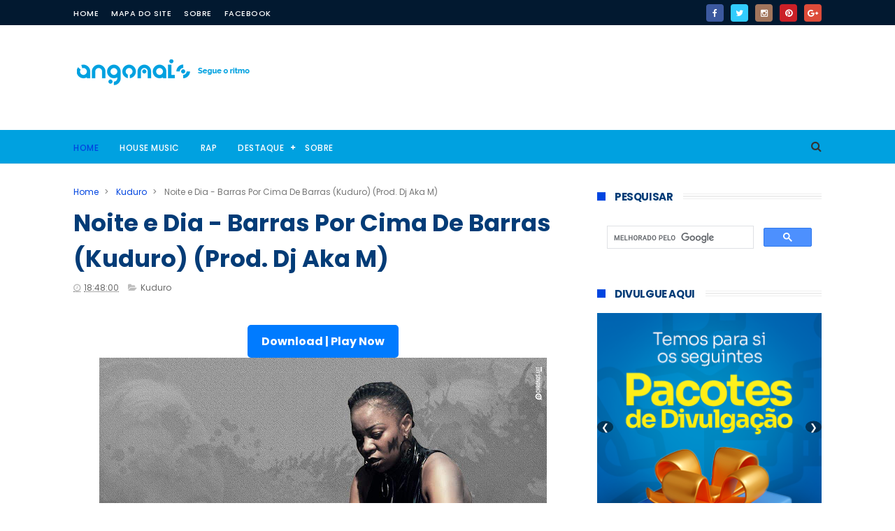

--- FILE ---
content_type: text/html; charset=utf-8
request_url: https://accounts.google.com/o/oauth2/postmessageRelay?parent=https%3A%2F%2Fwww.angomais.net&jsh=m%3B%2F_%2Fscs%2Fabc-static%2F_%2Fjs%2Fk%3Dgapi.lb.en.2kN9-TZiXrM.O%2Fd%3D1%2Frs%3DAHpOoo_B4hu0FeWRuWHfxnZ3V0WubwN7Qw%2Fm%3D__features__
body_size: 163
content:
<!DOCTYPE html><html><head><title></title><meta http-equiv="content-type" content="text/html; charset=utf-8"><meta http-equiv="X-UA-Compatible" content="IE=edge"><meta name="viewport" content="width=device-width, initial-scale=1, minimum-scale=1, maximum-scale=1, user-scalable=0"><script src='https://ssl.gstatic.com/accounts/o/2580342461-postmessagerelay.js' nonce="q1bmgU4Zl7QaFqL62MQxOA"></script></head><body><script type="text/javascript" src="https://apis.google.com/js/rpc:shindig_random.js?onload=init" nonce="q1bmgU4Zl7QaFqL62MQxOA"></script></body></html>

--- FILE ---
content_type: text/html; charset=utf-8
request_url: https://www.google.com/recaptcha/api2/aframe
body_size: 113
content:
<!DOCTYPE HTML><html><head><meta http-equiv="content-type" content="text/html; charset=UTF-8"></head><body><script nonce="SLStQthpws_CsvTZzya7OQ">/** Anti-fraud and anti-abuse applications only. See google.com/recaptcha */ try{var clients={'sodar':'https://pagead2.googlesyndication.com/pagead/sodar?'};window.addEventListener("message",function(a){try{if(a.source===window.parent){var b=JSON.parse(a.data);var c=clients[b['id']];if(c){var d=document.createElement('img');d.src=c+b['params']+'&rc='+(localStorage.getItem("rc::a")?sessionStorage.getItem("rc::b"):"");window.document.body.appendChild(d);sessionStorage.setItem("rc::e",parseInt(sessionStorage.getItem("rc::e")||0)+1);localStorage.setItem("rc::h",'1770059293606');}}}catch(b){}});window.parent.postMessage("_grecaptcha_ready", "*");}catch(b){}</script></body></html>

--- FILE ---
content_type: text/javascript; charset=UTF-8
request_url: https://www.angomais.net/feeds/posts/default?alt=json-in-script&callback=jQuery111007595500809304454_1770059286394&_=1770059286395
body_size: 14223
content:
// API callback
jQuery111007595500809304454_1770059286394({"version":"1.0","encoding":"UTF-8","feed":{"xmlns":"http://www.w3.org/2005/Atom","xmlns$openSearch":"http://a9.com/-/spec/opensearchrss/1.0/","xmlns$blogger":"http://schemas.google.com/blogger/2008","xmlns$georss":"http://www.georss.org/georss","xmlns$gd":"http://schemas.google.com/g/2005","xmlns$thr":"http://purl.org/syndication/thread/1.0","id":{"$t":"tag:blogger.com,1999:blog-5396207172997086520"},"updated":{"$t":"2026-02-02T01:14:51.472+01:00"},"category":[{"term":"House Music"},{"term":"Rap"},{"term":"Zouk"},{"term":"Afro House"},{"term":"Afro Pop"},{"term":"Instrumental"},{"term":"Kizomba"},{"term":"Kuduro"},{"term":"Álbum"},{"term":"Afro Beat"},{"term":"RnB"},{"term":"Dance Hall"},{"term":"Video"},{"term":"Trap"},{"term":"Nócticias"},{"term":"Semba"},{"term":"Amapiano"},{"term":"Afro Trap"},{"term":"Gospel"},{"term":"Afro Funk"},{"term":"Soul"},{"term":"Raggaeton"},{"term":"Tarraxinha"},{"term":"Naija"},{"term":"Pop"},{"term":"Destaque"},{"term":"Mix Dj"},{"term":"Drill"},{"term":"World Music"},{"term":"Acapella"},{"term":"Rumba"},{"term":"Funk"},{"term":"SET"},{"term":"Acústico"},{"term":"Hip Hop"},{"term":"Marrabenta"},{"term":"Gqom"},{"term":"Samba"},{"term":"Reprise"},{"term":"Kwassa"},{"term":"Coupé-Décalé"},{"term":"Reggae"},{"term":"Deep"},{"term":"Biografia"},{"term":"Tradicional"},{"term":"Soulful"},{"term":"Romantica"},{"term":"Sungura"},{"term":"Beat Of Cazenga"},{"term":"Coladeira"},{"term":"Pagode"},{"term":"Folclore"},{"term":"Jazz"},{"term":"Sertanejo"},{"term":"Freestyle"},{"term":"Pandza"},{"term":"Top"},{"term":"Rock"},{"term":"Funaná"},{"term":"RRPL"},{"term":"am"}],"title":{"type":"text","$t":"Ango Mais"},"subtitle":{"type":"html","$t":"Angomais.net é o seu destino online para explorar e desfrutar da rica paisagem musical, tanto de Angola quanto do mundo, onde oferecemos uma vasta coleção de músicas de todos os gêneros e épocas, e buscamos criar uma comunidade vibrante de amantes da música como você."},"link":[{"rel":"http://schemas.google.com/g/2005#feed","type":"application/atom+xml","href":"https:\/\/www.angomais.net\/feeds\/posts\/default"},{"rel":"self","type":"application/atom+xml","href":"https:\/\/www.blogger.com\/feeds\/5396207172997086520\/posts\/default?alt=json-in-script"},{"rel":"alternate","type":"text/html","href":"https:\/\/www.angomais.net\/"},{"rel":"hub","href":"http://pubsubhubbub.appspot.com/"},{"rel":"next","type":"application/atom+xml","href":"https:\/\/www.blogger.com\/feeds\/5396207172997086520\/posts\/default?alt=json-in-script\u0026start-index=26\u0026max-results=25"}],"author":[{"name":{"$t":"Ango Mais"},"uri":{"$t":"http:\/\/www.blogger.com\/profile\/05261865449336637222"},"email":{"$t":"noreply@blogger.com"},"gd$image":{"rel":"http://schemas.google.com/g/2005#thumbnail","width":"16","height":"16","src":"https:\/\/img1.blogblog.com\/img\/b16-rounded.gif"}}],"generator":{"version":"7.00","uri":"http://www.blogger.com","$t":"Blogger"},"openSearch$totalResults":{"$t":"11830"},"openSearch$startIndex":{"$t":"1"},"openSearch$itemsPerPage":{"$t":"25"},"entry":[{"id":{"$t":"tag:blogger.com,1999:blog-5396207172997086520.post-8119077652872428790"},"published":{"$t":"2026-02-02T01:13:00.003+01:00"},"updated":{"$t":"2026-02-02T01:14:51.460+01:00"},"category":[{"scheme":"http://www.blogger.com/atom/ns#","term":"Afro House"},{"scheme":"http://www.blogger.com/atom/ns#","term":"House Music"}],"title":{"type":"text","$t":"Scro Que Cuia feat. Biba \u0026 DJ Aka-M - Me Puxa No Off"},"content":{"type":"html","$t":"\u003Cdiv style=\"background: 0px 0px rgb(255, 255, 255); border: 0px; color: #5e5e5e; font-family: poppins; font-size: 14px; outline: 0px; padding: 0px; text-align: center; transition: 0.3s; vertical-align: baseline;\"\u003E\u003Cdiv class=\"separator\" style=\"clear: both; text-align: center;\"\u003E\u003Ca href=\"https:\/\/blogger.googleusercontent.com\/img\/b\/R29vZ2xl\/AVvXsEh-LW1uS5Irh6W0NjkUDJo0u6Km66j1QVwb_uZnAAK0kLuFZ28XmIFoX18fWZWxT8sWC6sUhGwQZnsfiyXhditI3RRrRIBBQJFrksXtw8BnNdUWyIHGt0Nn_IPkEDhlmLlWiRyXdXyrd9XWn59BvJNb2wkA1AfmMrbVZUk7-FnrnYGX1qSbvyMa6pgueWg\/s640\/623391041_1393672389440227_2782064957577492021_n.jpg\" imageanchor=\"1\" style=\"margin-left: 1em; margin-right: 1em;\"\u003E\u003Cimg border=\"0\" data-original-height=\"640\" data-original-width=\"640\" height=\"320\" src=\"https:\/\/blogger.googleusercontent.com\/img\/b\/R29vZ2xl\/AVvXsEh-LW1uS5Irh6W0NjkUDJo0u6Km66j1QVwb_uZnAAK0kLuFZ28XmIFoX18fWZWxT8sWC6sUhGwQZnsfiyXhditI3RRrRIBBQJFrksXtw8BnNdUWyIHGt0Nn_IPkEDhlmLlWiRyXdXyrd9XWn59BvJNb2wkA1AfmMrbVZUk7-FnrnYGX1qSbvyMa6pgueWg\/s320\/623391041_1393672389440227_2782064957577492021_n.jpg\" width=\"320\" \/\u003E\u003C\/a\u003E\u003C\/div\u003E\u003C\/div\u003E\u003Cdiv style=\"background: 0px 0px rgb(255, 255, 255); border: 0px; color: #5e5e5e; font-family: poppins; font-size: 14px; outline: 0px; padding: 0px; transition: 0.3s; vertical-align: baseline;\"\u003E\u003Cspan style=\"background: 0px 0px; border: 0px; font-family: inherit; outline: 0px; padding: 0px; transition: 0.3s; vertical-align: baseline;\"\u003E\u003Cb style=\"background: 0px 0px; border: 0px none; font-size: inherit; font-stretch: inherit; font-style: inherit; font-variant: inherit; line-height: inherit; margin: 0px; outline: 0px; overflow-wrap: break-word; padding: 0px; position: relative; transition: 0.3s; vertical-align: baseline;\"\u003EArtista:\u003C\/b\u003E\u0026nbsp;Scro Que Cuia feat. Biba \u0026amp; DJ Aka-M\u003C\/span\u003E\u003C\/div\u003E\u003Cspan style=\"background: 0px 0px rgb(255, 255, 255); border: 0px; color: #5e5e5e; font-family: inherit; font-size: 14px; outline: 0px; padding: 0px; transition: 0.3s; vertical-align: baseline;\"\u003E\u003Cb style=\"background: 0px 0px; border: 0px none; font-size: inherit; font-stretch: inherit; font-style: inherit; font-variant: inherit; line-height: inherit; margin: 0px; outline: 0px; overflow-wrap: break-word; padding: 0px; position: relative; transition: 0.3s; vertical-align: baseline;\"\u003ETitulo:\u003C\/b\u003E\u003C\/span\u003E\u003Cspan style=\"background: 0px 0px rgb(255, 255, 255); border: 0px; color: #5e5e5e; font-family: inherit; font-size: 14px; outline: 0px; padding: 0px; transition: 0.3s; vertical-align: baseline;\"\u003E\u0026nbsp;Me Puxa No Off\u003C\/span\u003E\u003Cbr style=\"background-color: white; color: #5e5e5e; font-family: poppins; font-size: 14px; outline: 0px; transition: 0.3s;\" \/\u003E\u003Cspan style=\"background: 0px 0px rgb(255, 255, 255); border: 0px; color: #5e5e5e; font-family: inherit; font-size: 14px; outline: 0px; padding: 0px; transition: 0.3s; vertical-align: baseline;\"\u003E\u003Cb style=\"background: 0px 0px; border: 0px; outline: 0px; padding: 0px; transition: 0.3s; vertical-align: baseline;\"\u003EGênero:\u003C\/b\u003E\u0026nbsp;\u003C\/span\u003E\u003Cspan style=\"background: 0px 0px rgb(255, 255, 255); border: 0px; color: #5e5e5e; font-family: inherit; font-size: 14px; outline: 0px; padding: 0px; transition: 0.3s; vertical-align: baseline;\"\u003EAfro House\u003C\/span\u003E\u003Cbr style=\"background-color: white; color: #5e5e5e; font-family: poppins; font-size: 14px; outline: 0px; transition: 0.3s;\" \/\u003E\u003Cspan style=\"background: 0px 0px rgb(255, 255, 255); border: 0px; color: #5e5e5e; font-family: inherit; font-size: 14px; outline: 0px; padding: 0px; transition: 0.3s; vertical-align: baseline;\"\u003E\u003Cb style=\"background: 0px 0px; border: 0px none; font-size: inherit; font-stretch: inherit; font-style: inherit; font-variant: inherit; line-height: inherit; margin: 0px; outline: 0px; overflow-wrap: break-word; padding: 0px; position: relative; transition: 0.3s; vertical-align: baseline;\"\u003EAno:\u003C\/b\u003E\u0026nbsp;2026\u003C\/span\u003E\u003Cdiv class=\"separator\" style=\"background: 0px 0px rgb(255, 255, 255); border: 0px; clear: both; color: #5e5e5e; font-family: Poppins; font-size: 16px; outline: 0px; padding: 0px; text-align: center; transition: 0.3s; vertical-align: baseline;\"\u003E\u003Cdiv class=\"separator\" style=\"background: 0px 0px; border: 0px; clear: both; font-family: poppins; font-size: 14px; outline: 0px; padding: 0px; transition: 0.3s; vertical-align: baseline;\"\u003E\u003Ca class=\"emd_dl_red_darker\" href=\"https:\/\/angomais.awefiles.net\/s8cpn\" id=\"download_btn\" style=\"background: 0px 0px; border: 0px; clear: none; color: #0045e0; float: none; font-family: \u0026quot;Times New Roman\u0026quot;; font-size: medium; margin-left: 0px; margin-right: 0px; outline: 0px; padding: 0px; text-decoration-line: none; transition: 0.3s; vertical-align: baseline;\" target=\"_self\"\u003E\u003Cb style=\"background: 0px 0px; border: 0px; outline: 0px; padding: 0px; transition: 0.3s; vertical-align: baseline;\"\u003E\u003Cspan style=\"background: 0px 0px black; border: 0px; color: #2b00fe; font-family: Bungee; font-size: x-large; outline: 0px; padding: 0px; transition: 0.3s; vertical-align: baseline;\"\u003EDOWNLOAD MP3\u003C\/span\u003E\u003C\/b\u003E\u003C\/a\u003E\u003C\/div\u003E\u003Cdiv class=\"separator\" style=\"background: 0px 0px; border: 0px; clear: both; font-family: poppins; font-size: 14px; outline: 0px; padding: 0px; transition: 0.3s; vertical-align: baseline;\"\u003E\u003Cbr style=\"outline: 0px; transition: 0.3s;\" \/\u003E\u003C\/div\u003E\u003Cdiv class=\"separator\" style=\"background: 0px 0px; border: 0px; clear: both; outline: 0px; padding: 0px; transition: 0.3s; vertical-align: baseline;\"\u003E\u003Cspan style=\"background: 0px 0px; border: 0px; font-family: verdana; font-size: small; outline: 0px; padding: 0px; transition: 0.3s; vertical-align: baseline;\"\u003E\u003Cb style=\"background: 0px 0px; border: 0px; outline: 0px; padding: 0px; transition: 0.3s; vertical-align: baseline;\"\u003EALTERNATIVO\u003C\/b\u003E\u003C\/span\u003E\u003C\/div\u003E\u003Cdiv class=\"separator\" style=\"background: 0px 0px; border: 0px; clear: both; font-family: poppins; font-size: 14px; outline: 0px; padding: 0px; transition: 0.3s; vertical-align: baseline;\"\u003E\u003Ca href=\"https:\/\/www.angomais.net\/\" rel=\"nofollow\" style=\"background: 0px 0px; border: 0px; clear: none; color: #00a1e0; float: none; margin-left: 1em; margin-right: 1em; outline: 0px; padding: 0px; text-decoration-line: none; transition: 0.3s; vertical-align: baseline;\" target=\"_blank\"\u003E\u003Cimg alt=\"Scro Que Cuia feat. Biba \u0026amp; DJ Aka-M - Me Puxa No Off Baixar MP3 Gratis\" border=\"0\" data-original-height=\"151\" data-original-width=\"320\" height=\"151\" src=\"https:\/\/blogger.googleusercontent.com\/img\/b\/R29vZ2xl\/AVvXsEhIOPQiTIAdJ1YDPbiywLALTHQV1iAdZClJNn55MMk9SSdCMGS2l4_KHwo-amFqfoWYiHixBqjvGZcRcQy_jz3vZD_tgv7dO_PwuM_xo1YR7FUcwpOGzmjRI6bKMxIeMCkH8TmjHypgZF0\/w320-h151\/5.png\" style=\"background: 0px 0px; border: 0px; max-width: 100%; outline: 0px; padding: 0px; position: relative; transition: 0.3s; vertical-align: baseline;\" title=\"Scro Que Cuia feat. Biba \u0026amp; DJ Aka-M - Me Puxa No Off Baixar MP3 Gratis\" width=\"320\" \/\u003E\u003C\/a\u003E\u003C\/div\u003E\u003C\/div\u003E"},"link":[{"rel":"replies","type":"application/atom+xml","href":"https:\/\/www.angomais.net\/feeds\/8119077652872428790\/comments\/default","title":"Enviar feedback"},{"rel":"replies","type":"text/html","href":"https:\/\/www.blogger.com\/comment\/fullpage\/post\/5396207172997086520\/8119077652872428790","title":"0 Comentários"},{"rel":"edit","type":"application/atom+xml","href":"https:\/\/www.blogger.com\/feeds\/5396207172997086520\/posts\/default\/8119077652872428790"},{"rel":"self","type":"application/atom+xml","href":"https:\/\/www.blogger.com\/feeds\/5396207172997086520\/posts\/default\/8119077652872428790"},{"rel":"alternate","type":"text/html","href":"https:\/\/www.angomais.net\/2026\/02\/scro-que-cuia-feat-biba-dj-aka-m-me.html","title":"Scro Que Cuia feat. Biba \u0026 DJ Aka-M - Me Puxa No Off"}],"author":[{"name":{"$t":"Ango Editor"},"uri":{"$t":"http:\/\/www.blogger.com\/profile\/03925696839468034129"},"email":{"$t":"noreply@blogger.com"},"gd$image":{"rel":"http://schemas.google.com/g/2005#thumbnail","width":"16","height":"16","src":"https:\/\/img1.blogblog.com\/img\/b16-rounded.gif"}}],"media$thumbnail":{"xmlns$media":"http://search.yahoo.com/mrss/","url":"https:\/\/blogger.googleusercontent.com\/img\/b\/R29vZ2xl\/AVvXsEh-LW1uS5Irh6W0NjkUDJo0u6Km66j1QVwb_uZnAAK0kLuFZ28XmIFoX18fWZWxT8sWC6sUhGwQZnsfiyXhditI3RRrRIBBQJFrksXtw8BnNdUWyIHGt0Nn_IPkEDhlmLlWiRyXdXyrd9XWn59BvJNb2wkA1AfmMrbVZUk7-FnrnYGX1qSbvyMa6pgueWg\/s72-c\/623391041_1393672389440227_2782064957577492021_n.jpg","height":"72","width":"72"},"thr$total":{"$t":"0"}},{"id":{"$t":"tag:blogger.com,1999:blog-5396207172997086520.post-4236350665610331537"},"published":{"$t":"2026-02-02T01:08:00.002+01:00"},"updated":{"$t":"2026-02-02T01:08:21.536+01:00"},"category":[{"scheme":"http://www.blogger.com/atom/ns#","term":"House Music"}],"title":{"type":"text","$t":"El Bruxo - Electrical"},"content":{"type":"html","$t":"\u003Cdiv style=\"background: 0px 0px rgb(255, 255, 255); border: 0px; color: #5e5e5e; font-family: poppins; font-size: 14px; outline: 0px; padding: 0px; text-align: center; transition: 0.3s; vertical-align: baseline;\"\u003E\u003Cspan style=\"background: 0px 0px; border: 0px; font-family: inherit; outline: 0px; padding: 0px; transition: 0.3s; vertical-align: baseline;\"\u003E\u003Cdiv class=\"separator\" style=\"clear: both; text-align: center;\"\u003E\u003Ca href=\"https:\/\/blogger.googleusercontent.com\/img\/b\/R29vZ2xl\/AVvXsEhgGNvyNkCtKF-ve4KovkwIYyXMDwFjxRFNlOzp-D8zwtDtJmXNliuK81j138xp7iDI6DdryhiiAqTlPmj3ien5e3GtVrbwNbThNeXi8dGU6LtLhnu5MIXO5LEO7Ej0D4oMjPEJJEKu1ozM0PQggZy0JgQk3e8BRk8XSE5HfaX5h3gSqgNrKmZpfbwY-Pg\/s640\/El-Bruxo.jpg\" imageanchor=\"1\" style=\"margin-left: 1em; margin-right: 1em;\"\u003E\u003Cimg border=\"0\" data-original-height=\"640\" data-original-width=\"640\" height=\"320\" src=\"https:\/\/blogger.googleusercontent.com\/img\/b\/R29vZ2xl\/AVvXsEhgGNvyNkCtKF-ve4KovkwIYyXMDwFjxRFNlOzp-D8zwtDtJmXNliuK81j138xp7iDI6DdryhiiAqTlPmj3ien5e3GtVrbwNbThNeXi8dGU6LtLhnu5MIXO5LEO7Ej0D4oMjPEJJEKu1ozM0PQggZy0JgQk3e8BRk8XSE5HfaX5h3gSqgNrKmZpfbwY-Pg\/s320\/El-Bruxo.jpg\" width=\"320\" \/\u003E\u003C\/a\u003E\u003C\/div\u003E\u003C\/span\u003E\u003C\/div\u003E\u003Cdiv style=\"background: 0px 0px rgb(255, 255, 255); border: 0px; color: #5e5e5e; font-family: poppins; font-size: 14px; outline: 0px; padding: 0px; transition: 0.3s; vertical-align: baseline;\"\u003E\u003Cspan style=\"background: 0px 0px; border: 0px; font-family: inherit; outline: 0px; padding: 0px; transition: 0.3s; vertical-align: baseline;\"\u003E\u003Cb style=\"background: 0px 0px; border: 0px none; font-size: inherit; font-stretch: inherit; font-style: inherit; font-variant: inherit; line-height: inherit; margin: 0px; outline: 0px; overflow-wrap: break-word; padding: 0px; position: relative; transition: 0.3s; vertical-align: baseline;\"\u003EArtista:\u003C\/b\u003E\u0026nbsp;El Bruxo\u003C\/span\u003E\u003C\/div\u003E\u003Cspan style=\"background: 0px 0px rgb(255, 255, 255); border: 0px; color: #5e5e5e; font-family: inherit; font-size: 14px; outline: 0px; padding: 0px; transition: 0.3s; vertical-align: baseline;\"\u003E\u003Cb style=\"background: 0px 0px; border: 0px none; font-size: inherit; font-stretch: inherit; font-style: inherit; font-variant: inherit; line-height: inherit; margin: 0px; outline: 0px; overflow-wrap: break-word; padding: 0px; position: relative; transition: 0.3s; vertical-align: baseline;\"\u003ETitulo:\u003C\/b\u003E\u003C\/span\u003E\u003Cspan style=\"background: 0px 0px rgb(255, 255, 255); border: 0px; color: #5e5e5e; font-family: inherit; font-size: 14px; outline: 0px; padding: 0px; transition: 0.3s; vertical-align: baseline;\"\u003E\u0026nbsp;Electrical\u003C\/span\u003E\u003Cbr style=\"background-color: white; color: #5e5e5e; font-family: poppins; font-size: 14px; outline: 0px; transition: 0.3s;\" \/\u003E\u003Cspan style=\"background: 0px 0px rgb(255, 255, 255); border: 0px; color: #5e5e5e; font-family: inherit; font-size: 14px; outline: 0px; padding: 0px; transition: 0.3s; vertical-align: baseline;\"\u003E\u003Cb style=\"background: 0px 0px; border: 0px; outline: 0px; padding: 0px; transition: 0.3s; vertical-align: baseline;\"\u003EGênero:\u003C\/b\u003E\u0026nbsp;\u003C\/span\u003E\u003Cspan style=\"background: 0px 0px rgb(255, 255, 255); border: 0px; color: #5e5e5e; font-family: inherit; font-size: 14px; outline: 0px; padding: 0px; transition: 0.3s; vertical-align: baseline;\"\u003EAfro House\u003C\/span\u003E\u003Cbr style=\"background-color: white; color: #5e5e5e; font-family: poppins; font-size: 14px; outline: 0px; transition: 0.3s;\" \/\u003E\u003Cspan style=\"background: 0px 0px rgb(255, 255, 255); border: 0px; color: #5e5e5e; font-family: inherit; font-size: 14px; outline: 0px; padding: 0px; transition: 0.3s; vertical-align: baseline;\"\u003E\u003Cb style=\"background: 0px 0px; border: 0px none; font-size: inherit; font-stretch: inherit; font-style: inherit; font-variant: inherit; line-height: inherit; margin: 0px; outline: 0px; overflow-wrap: break-word; padding: 0px; position: relative; transition: 0.3s; vertical-align: baseline;\"\u003EAno:\u003C\/b\u003E\u0026nbsp;2026\u003C\/span\u003E\u003Cdiv class=\"separator\" style=\"background: 0px 0px rgb(255, 255, 255); border: 0px; clear: both; color: #5e5e5e; font-family: Poppins; font-size: 16px; outline: 0px; padding: 0px; text-align: center; transition: 0.3s; vertical-align: baseline;\"\u003E\u003Cdiv class=\"separator\" style=\"background: 0px 0px; border: 0px; clear: both; font-family: poppins; font-size: 14px; outline: 0px; padding: 0px; transition: 0.3s; vertical-align: baseline;\"\u003E\u003Ca class=\"emd_dl_red_darker\" href=\"https:\/\/angomais.awefiles.net\/oPrnW\" id=\"download_btn\" style=\"background: 0px 0px; border: 0px; clear: none; color: #0045e0; float: none; font-family: \u0026quot;Times New Roman\u0026quot;; font-size: medium; margin-left: 0px; margin-right: 0px; outline: 0px; padding: 0px; text-decoration-line: none; transition: 0.3s; vertical-align: baseline;\" target=\"_self\"\u003E\u003Cb style=\"background: 0px 0px; border: 0px; outline: 0px; padding: 0px; transition: 0.3s; vertical-align: baseline;\"\u003E\u003Cspan style=\"background: 0px 0px black; border: 0px; color: #2b00fe; font-family: Bungee; font-size: x-large; outline: 0px; padding: 0px; transition: 0.3s; vertical-align: baseline;\"\u003EDOWNLOAD MP3\u003C\/span\u003E\u003C\/b\u003E\u003C\/a\u003E\u003C\/div\u003E\u003Cdiv class=\"separator\" style=\"background: 0px 0px; border: 0px; clear: both; font-family: poppins; font-size: 14px; outline: 0px; padding: 0px; transition: 0.3s; vertical-align: baseline;\"\u003E\u003Cbr style=\"outline: 0px; transition: 0.3s;\" \/\u003E\u003C\/div\u003E\u003Cdiv class=\"separator\" style=\"background: 0px 0px; border: 0px; clear: both; outline: 0px; padding: 0px; transition: 0.3s; vertical-align: baseline;\"\u003E\u003Cspan style=\"background: 0px 0px; border: 0px; font-family: verdana; font-size: small; outline: 0px; padding: 0px; transition: 0.3s; vertical-align: baseline;\"\u003E\u003Cb style=\"background: 0px 0px; border: 0px; outline: 0px; padding: 0px; transition: 0.3s; vertical-align: baseline;\"\u003EALTERNATIVO\u003C\/b\u003E\u003C\/span\u003E\u003C\/div\u003E\u003Cdiv class=\"separator\" style=\"background: 0px 0px; border: 0px; clear: both; font-family: poppins; font-size: 14px; outline: 0px; padding: 0px; transition: 0.3s; vertical-align: baseline;\"\u003E\u003Ca href=\"https:\/\/www.angomais.net\/\" rel=\"nofollow\" style=\"background: 0px 0px; border: 0px; clear: none; color: #00a1e0; float: none; margin-left: 1em; margin-right: 1em; outline: 0px; padding: 0px; text-decoration-line: none; transition: 0.3s; vertical-align: baseline;\" target=\"_blank\"\u003E\u003Cimg alt=\"El Bruxo - Electrical Baixar MP3 Gratis\" border=\"0\" data-original-height=\"151\" data-original-width=\"320\" height=\"151\" src=\"https:\/\/blogger.googleusercontent.com\/img\/b\/R29vZ2xl\/AVvXsEhIOPQiTIAdJ1YDPbiywLALTHQV1iAdZClJNn55MMk9SSdCMGS2l4_KHwo-amFqfoWYiHixBqjvGZcRcQy_jz3vZD_tgv7dO_PwuM_xo1YR7FUcwpOGzmjRI6bKMxIeMCkH8TmjHypgZF0\/w320-h151\/5.png\" style=\"background: 0px 0px; border: 0px; max-width: 100%; outline: 0px; padding: 0px; position: relative; transition: 0.3s; vertical-align: baseline;\" title=\"El Bruxo - Electrical Baixar MP3 Gratis\" width=\"320\" \/\u003E\u003C\/a\u003E\u003C\/div\u003E\u003C\/div\u003E"},"link":[{"rel":"replies","type":"application/atom+xml","href":"https:\/\/www.angomais.net\/feeds\/4236350665610331537\/comments\/default","title":"Enviar feedback"},{"rel":"replies","type":"text/html","href":"https:\/\/www.blogger.com\/comment\/fullpage\/post\/5396207172997086520\/4236350665610331537","title":"0 Comentários"},{"rel":"edit","type":"application/atom+xml","href":"https:\/\/www.blogger.com\/feeds\/5396207172997086520\/posts\/default\/4236350665610331537"},{"rel":"self","type":"application/atom+xml","href":"https:\/\/www.blogger.com\/feeds\/5396207172997086520\/posts\/default\/4236350665610331537"},{"rel":"alternate","type":"text/html","href":"https:\/\/www.angomais.net\/2026\/02\/el-bruxo-electrical.html","title":"El Bruxo - Electrical"}],"author":[{"name":{"$t":"Ango Editor"},"uri":{"$t":"http:\/\/www.blogger.com\/profile\/03925696839468034129"},"email":{"$t":"noreply@blogger.com"},"gd$image":{"rel":"http://schemas.google.com/g/2005#thumbnail","width":"16","height":"16","src":"https:\/\/img1.blogblog.com\/img\/b16-rounded.gif"}}],"media$thumbnail":{"xmlns$media":"http://search.yahoo.com/mrss/","url":"https:\/\/blogger.googleusercontent.com\/img\/b\/R29vZ2xl\/AVvXsEhgGNvyNkCtKF-ve4KovkwIYyXMDwFjxRFNlOzp-D8zwtDtJmXNliuK81j138xp7iDI6DdryhiiAqTlPmj3ien5e3GtVrbwNbThNeXi8dGU6LtLhnu5MIXO5LEO7Ej0D4oMjPEJJEKu1ozM0PQggZy0JgQk3e8BRk8XSE5HfaX5h3gSqgNrKmZpfbwY-Pg\/s72-c\/El-Bruxo.jpg","height":"72","width":"72"},"thr$total":{"$t":"0"}},{"id":{"$t":"tag:blogger.com,1999:blog-5396207172997086520.post-1267863565354008782"},"published":{"$t":"2026-02-02T01:04:00.006+01:00"},"updated":{"$t":"2026-02-02T01:04:52.160+01:00"},"category":[{"scheme":"http://www.blogger.com/atom/ns#","term":"Afro House"},{"scheme":"http://www.blogger.com/atom/ns#","term":"House Music"}],"title":{"type":"text","$t":"DJ Maphorisa, GL_Ceejay, JAZZWRLD, Da Lee LS feat. Thukuthela - AIBOO"},"content":{"type":"html","$t":"\u003Cdiv style=\"background: 0px 0px rgb(255, 255, 255); border: 0px; color: #5e5e5e; font-family: poppins; font-size: 14px; outline: 0px; padding: 0px; text-align: center; transition: 0.3s; vertical-align: baseline;\"\u003E\u003Cspan style=\"background: 0px 0px; border: 0px; font-family: inherit; outline: 0px; padding: 0px; transition: 0.3s; vertical-align: baseline;\"\u003E\u003Cdiv class=\"separator\" style=\"clear: both; text-align: center;\"\u003E\u003Ca href=\"https:\/\/blogger.googleusercontent.com\/img\/b\/R29vZ2xl\/AVvXsEjnneC84qOejBxFA2bqLjhINJEQzyv4X45o9LRn_QMmUAA8JSfT6RLrtgTyvG9hXA7hAp58bdEF9oc-m5-zZyW-tKFqy58_ETOiwdDKI2ZskkOxvAOAPkI1LJtEtBCkCloExPwqSfpGDk24xVcjyBDPkc5rm3BtkmgdXPXdjkn0t7YzIh8M9Mswzdzj_TE\/s640\/DJ%20Maphorisa,%20GL_Ceejay,%20JAZZWRLD,%20Da%20Lee%20LS%20feat.%20Thukuthela%20-%20AIBOO.jpg\" imageanchor=\"1\" style=\"margin-left: 1em; margin-right: 1em;\"\u003E\u003Cimg border=\"0\" data-original-height=\"640\" data-original-width=\"640\" height=\"320\" src=\"https:\/\/blogger.googleusercontent.com\/img\/b\/R29vZ2xl\/AVvXsEjnneC84qOejBxFA2bqLjhINJEQzyv4X45o9LRn_QMmUAA8JSfT6RLrtgTyvG9hXA7hAp58bdEF9oc-m5-zZyW-tKFqy58_ETOiwdDKI2ZskkOxvAOAPkI1LJtEtBCkCloExPwqSfpGDk24xVcjyBDPkc5rm3BtkmgdXPXdjkn0t7YzIh8M9Mswzdzj_TE\/s320\/DJ%20Maphorisa,%20GL_Ceejay,%20JAZZWRLD,%20Da%20Lee%20LS%20feat.%20Thukuthela%20-%20AIBOO.jpg\" width=\"320\" \/\u003E\u003C\/a\u003E\u003C\/div\u003E\u003C\/span\u003E\u003C\/div\u003E\u003Cdiv style=\"background: 0px 0px rgb(255, 255, 255); border: 0px; color: #5e5e5e; font-family: poppins; font-size: 14px; outline: 0px; padding: 0px; transition: 0.3s; vertical-align: baseline;\"\u003E\u003Cspan style=\"background: 0px 0px; border: 0px; font-family: inherit; outline: 0px; padding: 0px; transition: 0.3s; vertical-align: baseline;\"\u003E\u003Cb style=\"background: 0px 0px; border: 0px none; font-size: inherit; font-stretch: inherit; font-style: inherit; font-variant: inherit; line-height: inherit; margin: 0px; outline: 0px; overflow-wrap: break-word; padding: 0px; position: relative; transition: 0.3s; vertical-align: baseline;\"\u003EArtista:\u003C\/b\u003E\u0026nbsp;DJ Maphorisa, GL_Ceejay, JAZZWRLD, Da Lee LS feat. Thukuthela\u003C\/span\u003E\u003C\/div\u003E\u003Cspan style=\"background: 0px 0px rgb(255, 255, 255); border: 0px; color: #5e5e5e; font-family: inherit; font-size: 14px; outline: 0px; padding: 0px; transition: 0.3s; vertical-align: baseline;\"\u003E\u003Cb style=\"background: 0px 0px; border: 0px none; font-size: inherit; font-stretch: inherit; font-style: inherit; font-variant: inherit; line-height: inherit; margin: 0px; outline: 0px; overflow-wrap: break-word; padding: 0px; position: relative; transition: 0.3s; vertical-align: baseline;\"\u003ETitulo:\u003C\/b\u003E\u003C\/span\u003E\u003Cspan style=\"background: 0px 0px rgb(255, 255, 255); border: 0px; color: #5e5e5e; font-family: inherit; font-size: 14px; outline: 0px; padding: 0px; transition: 0.3s; vertical-align: baseline;\"\u003E\u0026nbsp;AIBOO\u003C\/span\u003E\u003Cbr style=\"background-color: white; color: #5e5e5e; font-family: poppins; font-size: 14px; outline: 0px; transition: 0.3s;\" \/\u003E\u003Cspan style=\"background: 0px 0px rgb(255, 255, 255); border: 0px; color: #5e5e5e; font-family: inherit; font-size: 14px; outline: 0px; padding: 0px; transition: 0.3s; vertical-align: baseline;\"\u003E\u003Cb style=\"background: 0px 0px; border: 0px; outline: 0px; padding: 0px; transition: 0.3s; vertical-align: baseline;\"\u003EGênero:\u003C\/b\u003E\u0026nbsp;\u003C\/span\u003E\u003Cspan style=\"background: 0px 0px rgb(255, 255, 255); border: 0px; color: #5e5e5e; font-family: inherit; font-size: 14px; outline: 0px; padding: 0px; transition: 0.3s; vertical-align: baseline;\"\u003EAfro House\u003C\/span\u003E\u003Cbr style=\"background-color: white; color: #5e5e5e; font-family: poppins; font-size: 14px; outline: 0px; transition: 0.3s;\" \/\u003E\u003Cspan style=\"background: 0px 0px rgb(255, 255, 255); border: 0px; color: #5e5e5e; font-family: inherit; font-size: 14px; outline: 0px; padding: 0px; transition: 0.3s; vertical-align: baseline;\"\u003E\u003Cb style=\"background: 0px 0px; border: 0px none; font-size: inherit; font-stretch: inherit; font-style: inherit; font-variant: inherit; line-height: inherit; margin: 0px; outline: 0px; overflow-wrap: break-word; padding: 0px; position: relative; transition: 0.3s; vertical-align: baseline;\"\u003EAno:\u003C\/b\u003E\u0026nbsp;2026\u003C\/span\u003E\u003Cdiv class=\"separator\" style=\"background: 0px 0px rgb(255, 255, 255); border: 0px; clear: both; color: #5e5e5e; font-family: Poppins; font-size: 16px; outline: 0px; padding: 0px; text-align: center; transition: 0.3s; vertical-align: baseline;\"\u003E\u003Cdiv class=\"separator\" style=\"background: 0px 0px; border: 0px; clear: both; font-family: poppins; font-size: 14px; outline: 0px; padding: 0px; transition: 0.3s; vertical-align: baseline;\"\u003E\u003Ca class=\"emd_dl_red_darker\" href=\"https:\/\/angomais.awefiles.net\/nYMpV\" id=\"download_btn\" style=\"background: 0px 0px; border: 0px; clear: none; color: #0045e0; float: none; font-family: \u0026quot;Times New Roman\u0026quot;; font-size: medium; margin-left: 0px; margin-right: 0px; outline: 0px; padding: 0px; text-decoration-line: none; transition: 0.3s; vertical-align: baseline;\" target=\"_self\"\u003E\u003Cb style=\"background: 0px 0px; border: 0px; outline: 0px; padding: 0px; transition: 0.3s; vertical-align: baseline;\"\u003E\u003Cspan style=\"background: 0px 0px black; border: 0px; color: #2b00fe; font-family: Bungee; font-size: x-large; outline: 0px; padding: 0px; transition: 0.3s; vertical-align: baseline;\"\u003EDOWNLOAD MP3\u003C\/span\u003E\u003C\/b\u003E\u003C\/a\u003E\u003C\/div\u003E\u003Cdiv class=\"separator\" style=\"background: 0px 0px; border: 0px; clear: both; font-family: poppins; font-size: 14px; outline: 0px; padding: 0px; transition: 0.3s; vertical-align: baseline;\"\u003E\u003Cbr style=\"outline: 0px; transition: 0.3s;\" \/\u003E\u003C\/div\u003E\u003Cdiv class=\"separator\" style=\"background: 0px 0px; border: 0px; clear: both; outline: 0px; padding: 0px; transition: 0.3s; vertical-align: baseline;\"\u003E\u003Cspan style=\"background: 0px 0px; border: 0px; font-family: verdana; font-size: small; outline: 0px; padding: 0px; transition: 0.3s; vertical-align: baseline;\"\u003E\u003Cb style=\"background: 0px 0px; border: 0px; outline: 0px; padding: 0px; transition: 0.3s; vertical-align: baseline;\"\u003EALTERNATIVO\u003C\/b\u003E\u003C\/span\u003E\u003C\/div\u003E\u003Cdiv class=\"separator\" style=\"background: 0px 0px; border: 0px; clear: both; font-family: poppins; font-size: 14px; outline: 0px; padding: 0px; transition: 0.3s; vertical-align: baseline;\"\u003E\u003Ca href=\"https:\/\/www.angomais.net\/\" rel=\"nofollow\" style=\"background: 0px 0px; border: 0px; clear: none; color: #00a1e0; float: none; margin-left: 1em; margin-right: 1em; outline: 0px; padding: 0px; text-decoration-line: none; transition: 0.3s; vertical-align: baseline;\" target=\"_blank\"\u003E\u003Cimg alt=\"DJ Maphorisa, GL_Ceejay, JAZZWRLD, Da Lee LS feat. Thukuthela - AIBOO Baixar MP3 Gratis\" border=\"0\" data-original-height=\"151\" data-original-width=\"320\" height=\"151\" src=\"https:\/\/blogger.googleusercontent.com\/img\/b\/R29vZ2xl\/AVvXsEhIOPQiTIAdJ1YDPbiywLALTHQV1iAdZClJNn55MMk9SSdCMGS2l4_KHwo-amFqfoWYiHixBqjvGZcRcQy_jz3vZD_tgv7dO_PwuM_xo1YR7FUcwpOGzmjRI6bKMxIeMCkH8TmjHypgZF0\/w320-h151\/5.png\" style=\"background: 0px 0px; border: 0px; max-width: 100%; outline: 0px; padding: 0px; position: relative; transition: 0.3s; vertical-align: baseline;\" title=\"DJ Maphorisa, GL_Ceejay, JAZZWRLD, Da Lee LS feat. Thukuthela - AIBOO Baixar MP3 Gratis\" width=\"320\" \/\u003E\u003C\/a\u003E\u003C\/div\u003E\u003C\/div\u003E"},"link":[{"rel":"replies","type":"application/atom+xml","href":"https:\/\/www.angomais.net\/feeds\/1267863565354008782\/comments\/default","title":"Enviar feedback"},{"rel":"replies","type":"text/html","href":"https:\/\/www.blogger.com\/comment\/fullpage\/post\/5396207172997086520\/1267863565354008782","title":"0 Comentários"},{"rel":"edit","type":"application/atom+xml","href":"https:\/\/www.blogger.com\/feeds\/5396207172997086520\/posts\/default\/1267863565354008782"},{"rel":"self","type":"application/atom+xml","href":"https:\/\/www.blogger.com\/feeds\/5396207172997086520\/posts\/default\/1267863565354008782"},{"rel":"alternate","type":"text/html","href":"https:\/\/www.angomais.net\/2026\/02\/dj-maphorisa-glceejay-jazzwrld-da-lee.html","title":"DJ Maphorisa, GL_Ceejay, JAZZWRLD, Da Lee LS feat. Thukuthela - AIBOO"}],"author":[{"name":{"$t":"Ango Editor"},"uri":{"$t":"http:\/\/www.blogger.com\/profile\/03925696839468034129"},"email":{"$t":"noreply@blogger.com"},"gd$image":{"rel":"http://schemas.google.com/g/2005#thumbnail","width":"16","height":"16","src":"https:\/\/img1.blogblog.com\/img\/b16-rounded.gif"}}],"media$thumbnail":{"xmlns$media":"http://search.yahoo.com/mrss/","url":"https:\/\/blogger.googleusercontent.com\/img\/b\/R29vZ2xl\/AVvXsEjnneC84qOejBxFA2bqLjhINJEQzyv4X45o9LRn_QMmUAA8JSfT6RLrtgTyvG9hXA7hAp58bdEF9oc-m5-zZyW-tKFqy58_ETOiwdDKI2ZskkOxvAOAPkI1LJtEtBCkCloExPwqSfpGDk24xVcjyBDPkc5rm3BtkmgdXPXdjkn0t7YzIh8M9Mswzdzj_TE\/s72-c\/DJ%20Maphorisa,%20GL_Ceejay,%20JAZZWRLD,%20Da%20Lee%20LS%20feat.%20Thukuthela%20-%20AIBOO.jpg","height":"72","width":"72"},"thr$total":{"$t":"0"}},{"id":{"$t":"tag:blogger.com,1999:blog-5396207172997086520.post-771284546555982661"},"published":{"$t":"2026-02-01T00:56:00.001+01:00"},"updated":{"$t":"2026-02-01T00:56:53.506+01:00"},"category":[{"scheme":"http://www.blogger.com/atom/ns#","term":"Afro Trap"},{"scheme":"http://www.blogger.com/atom/ns#","term":"Kuduro"}],"title":{"type":"text","$t":"Smith O Transforma feat. LG No Beat - Grande Dica"},"content":{"type":"html","$t":"\u003Cdiv style=\"background: 0px 0px rgb(255, 255, 255); border: 0px; color: #5e5e5e; font-family: poppins; font-size: 14px; outline: 0px; padding: 0px; text-align: center; transition: 0.3s; vertical-align: baseline;\"\u003E\u003Cdiv class=\"separator\" style=\"clear: both; text-align: center;\"\u003E\u003Ca href=\"https:\/\/blogger.googleusercontent.com\/img\/b\/R29vZ2xl\/AVvXsEjbZFZPg_t83XCvRUaXSYeECOPohMqmSBa0xXnx5fB0CLbGGDOQR0IgL53YOY1vXyUcR26yeTz4_Nk1XNFWMVi3ik0SA6qt0hhv-_JTm1TxiIVkX5MnyUaZ9UO98JqWuCbJB8iZp-KDNw-mr5Bs6JlT7MqTp4GCO-3GA14GdVRTYkhaH8NWtdmdYE-Q9y8\/s1280\/WhatsApp%20Image%202026-01-30%20at%2020.58.55.jpeg\" imageanchor=\"1\" style=\"margin-left: 1em; margin-right: 1em;\"\u003E\u003Cimg border=\"0\" data-original-height=\"1280\" data-original-width=\"1280\" height=\"320\" src=\"https:\/\/blogger.googleusercontent.com\/img\/b\/R29vZ2xl\/AVvXsEjbZFZPg_t83XCvRUaXSYeECOPohMqmSBa0xXnx5fB0CLbGGDOQR0IgL53YOY1vXyUcR26yeTz4_Nk1XNFWMVi3ik0SA6qt0hhv-_JTm1TxiIVkX5MnyUaZ9UO98JqWuCbJB8iZp-KDNw-mr5Bs6JlT7MqTp4GCO-3GA14GdVRTYkhaH8NWtdmdYE-Q9y8\/s320\/WhatsApp%20Image%202026-01-30%20at%2020.58.55.jpeg\" width=\"320\" \/\u003E\u003C\/a\u003E\u003C\/div\u003E\u003C\/div\u003E\u003Cdiv style=\"background: 0px 0px rgb(255, 255, 255); border: 0px; color: #5e5e5e; font-family: poppins; font-size: 14px; outline: 0px; padding: 0px; transition: 0.3s; vertical-align: baseline;\"\u003E\u003Cspan style=\"background: 0px 0px; border: 0px; font-family: inherit; outline: 0px; padding: 0px; transition: 0.3s; vertical-align: baseline;\"\u003E\u003Cb style=\"background: 0px 0px; border: 0px none; font-size: inherit; font-stretch: inherit; font-style: inherit; font-variant: inherit; line-height: inherit; margin: 0px; outline: 0px; overflow-wrap: break-word; padding: 0px; position: relative; transition: 0.3s; vertical-align: baseline;\"\u003EArtista:\u003C\/b\u003E\u0026nbsp;Smith O Transforma feat. LG No Beat\u003C\/span\u003E\u003C\/div\u003E\u003Cspan style=\"background: 0px 0px rgb(255, 255, 255); border: 0px; color: #5e5e5e; font-family: inherit; font-size: 14px; outline: 0px; padding: 0px; transition: 0.3s; vertical-align: baseline;\"\u003E\u003Cb style=\"background: 0px 0px; border: 0px none; font-size: inherit; font-stretch: inherit; font-style: inherit; font-variant: inherit; line-height: inherit; margin: 0px; outline: 0px; overflow-wrap: break-word; padding: 0px; position: relative; transition: 0.3s; vertical-align: baseline;\"\u003ETitulo:\u003C\/b\u003E\u003C\/span\u003E\u003Cspan style=\"background: 0px 0px rgb(255, 255, 255); border: 0px; color: #5e5e5e; font-family: inherit; font-size: 14px; outline: 0px; padding: 0px; transition: 0.3s; vertical-align: baseline;\"\u003E\u0026nbsp;Grande Dica\u003C\/span\u003E\u003Cbr style=\"background-color: white; color: #5e5e5e; font-family: poppins; font-size: 14px; outline: 0px; transition: 0.3s;\" \/\u003E\u003Cspan style=\"background: 0px 0px rgb(255, 255, 255); border: 0px; color: #5e5e5e; font-family: inherit; font-size: 14px; outline: 0px; padding: 0px; transition: 0.3s; vertical-align: baseline;\"\u003E\u003Cb style=\"background: 0px 0px; border: 0px; outline: 0px; padding: 0px; transition: 0.3s; vertical-align: baseline;\"\u003EGênero:\u003C\/b\u003E\u0026nbsp;\u003C\/span\u003E\u003Cspan style=\"background: 0px 0px rgb(255, 255, 255); border: 0px; color: #5e5e5e; font-family: inherit; font-size: 14px; outline: 0px; padding: 0px; transition: 0.3s; vertical-align: baseline;\"\u003EKuduro, Afro Trap\u003C\/span\u003E\u003Cbr style=\"background-color: white; color: #5e5e5e; font-family: poppins; font-size: 14px; outline: 0px; transition: 0.3s;\" \/\u003E\u003Cspan style=\"background: 0px 0px rgb(255, 255, 255); border: 0px; color: #5e5e5e; font-family: inherit; font-size: 14px; outline: 0px; padding: 0px; transition: 0.3s; vertical-align: baseline;\"\u003E\u003Cb style=\"background: 0px 0px; border: 0px none; font-size: inherit; font-stretch: inherit; font-style: inherit; font-variant: inherit; line-height: inherit; margin: 0px; outline: 0px; overflow-wrap: break-word; padding: 0px; position: relative; transition: 0.3s; vertical-align: baseline;\"\u003EAno:\u003C\/b\u003E\u0026nbsp;2026\u003C\/span\u003E\u003Cdiv class=\"separator\" style=\"background: 0px 0px rgb(255, 255, 255); border: 0px; clear: both; color: #5e5e5e; font-family: Poppins; font-size: 16px; outline: 0px; padding: 0px; text-align: center; transition: 0.3s; vertical-align: baseline;\"\u003E\u003Cdiv class=\"separator\" style=\"background: 0px 0px; border: 0px; clear: both; font-family: poppins; font-size: 14px; outline: 0px; padding: 0px; transition: 0.3s; vertical-align: baseline;\"\u003E\u003Ca class=\"emd_dl_red_darker\" href=\"https:\/\/www.mediafire.com\/file\/qdds1yy7cljy9rk\/Smith+O+Transforma+feat.+LG+No+Beat+-+Grande+Dica+(Kuduro).mp3\/file\" id=\"download_btn\" style=\"background: 0px 0px; border: 0px; clear: none; color: #0045e0; float: none; font-family: \u0026quot;Times New Roman\u0026quot;; font-size: medium; margin-left: 0px; margin-right: 0px; outline: 0px; padding: 0px; text-decoration-line: none; transition: 0.3s; vertical-align: baseline;\" target=\"_self\"\u003E\u003Cb style=\"background: 0px 0px; border: 0px; outline: 0px; padding: 0px; transition: 0.3s; vertical-align: baseline;\"\u003E\u003Cspan style=\"background: 0px 0px black; border: 0px; color: #2b00fe; font-family: Bungee; font-size: x-large; outline: 0px; padding: 0px; transition: 0.3s; vertical-align: baseline;\"\u003EDOWNLOAD MP3\u003C\/span\u003E\u003C\/b\u003E\u003C\/a\u003E\u003C\/div\u003E\u003Cdiv class=\"separator\" style=\"background: 0px 0px; border: 0px; clear: both; font-family: poppins; font-size: 14px; outline: 0px; padding: 0px; transition: 0.3s; vertical-align: baseline;\"\u003E\u003Cbr style=\"outline: 0px; transition: 0.3s;\" \/\u003E\u003C\/div\u003E\u003Cdiv class=\"separator\" style=\"background: 0px 0px; border: 0px; clear: both; outline: 0px; padding: 0px; transition: 0.3s; vertical-align: baseline;\"\u003E\u003Cspan style=\"background: 0px 0px; border: 0px; font-family: verdana; font-size: small; outline: 0px; padding: 0px; transition: 0.3s; vertical-align: baseline;\"\u003E\u003Cb style=\"background: 0px 0px; border: 0px; outline: 0px; padding: 0px; transition: 0.3s; vertical-align: baseline;\"\u003EALTERNATIVO\u003C\/b\u003E\u003C\/span\u003E\u003C\/div\u003E\u003Cdiv class=\"separator\" style=\"background: 0px 0px; border: 0px; clear: both; font-family: poppins; font-size: 14px; outline: 0px; padding: 0px; transition: 0.3s; vertical-align: baseline;\"\u003E\u003Ca href=\"https:\/\/www.angomais.net\/\" rel=\"nofollow\" style=\"background: 0px 0px; border: 0px; clear: none; color: #00a1e0; float: none; margin-left: 1em; margin-right: 1em; outline: 0px; padding: 0px; text-decoration-line: none; transition: 0.3s; vertical-align: baseline;\" target=\"_blank\"\u003E\u003Cimg alt=\"Smith O Transforma feat. LG No Beat - Grande Dica Baixar MP3 Gratis\" border=\"0\" data-original-height=\"151\" data-original-width=\"320\" height=\"151\" src=\"https:\/\/blogger.googleusercontent.com\/img\/b\/R29vZ2xl\/AVvXsEhIOPQiTIAdJ1YDPbiywLALTHQV1iAdZClJNn55MMk9SSdCMGS2l4_KHwo-amFqfoWYiHixBqjvGZcRcQy_jz3vZD_tgv7dO_PwuM_xo1YR7FUcwpOGzmjRI6bKMxIeMCkH8TmjHypgZF0\/w320-h151\/5.png\" style=\"background: 0px 0px; border: 0px; max-width: 100%; outline: 0px; padding: 0px; position: relative; transition: 0.3s; vertical-align: baseline;\" title=\"Smith O Transforma feat. LG No Beat - Grande Dica Baixar MP3 Gratis\" width=\"320\" \/\u003E\u003C\/a\u003E\u003C\/div\u003E\u003C\/div\u003E"},"link":[{"rel":"replies","type":"application/atom+xml","href":"https:\/\/www.angomais.net\/feeds\/771284546555982661\/comments\/default","title":"Enviar feedback"},{"rel":"replies","type":"text/html","href":"https:\/\/www.blogger.com\/comment\/fullpage\/post\/5396207172997086520\/771284546555982661","title":"0 Comentários"},{"rel":"edit","type":"application/atom+xml","href":"https:\/\/www.blogger.com\/feeds\/5396207172997086520\/posts\/default\/771284546555982661"},{"rel":"self","type":"application/atom+xml","href":"https:\/\/www.blogger.com\/feeds\/5396207172997086520\/posts\/default\/771284546555982661"},{"rel":"alternate","type":"text/html","href":"https:\/\/www.angomais.net\/2026\/02\/smith-o-transforma-feat-lg-no-beat.html","title":"Smith O Transforma feat. LG No Beat - Grande Dica"}],"author":[{"name":{"$t":"Ango Editor"},"uri":{"$t":"http:\/\/www.blogger.com\/profile\/03925696839468034129"},"email":{"$t":"noreply@blogger.com"},"gd$image":{"rel":"http://schemas.google.com/g/2005#thumbnail","width":"16","height":"16","src":"https:\/\/img1.blogblog.com\/img\/b16-rounded.gif"}}],"media$thumbnail":{"xmlns$media":"http://search.yahoo.com/mrss/","url":"https:\/\/blogger.googleusercontent.com\/img\/b\/R29vZ2xl\/AVvXsEjbZFZPg_t83XCvRUaXSYeECOPohMqmSBa0xXnx5fB0CLbGGDOQR0IgL53YOY1vXyUcR26yeTz4_Nk1XNFWMVi3ik0SA6qt0hhv-_JTm1TxiIVkX5MnyUaZ9UO98JqWuCbJB8iZp-KDNw-mr5Bs6JlT7MqTp4GCO-3GA14GdVRTYkhaH8NWtdmdYE-Q9y8\/s72-c\/WhatsApp%20Image%202026-01-30%20at%2020.58.55.jpeg","height":"72","width":"72"},"thr$total":{"$t":"0"}},{"id":{"$t":"tag:blogger.com,1999:blog-5396207172997086520.post-3126662477218482263"},"published":{"$t":"2026-02-01T00:49:00.006+01:00"},"updated":{"$t":"2026-02-01T01:07:15.145+01:00"},"category":[{"scheme":"http://www.blogger.com/atom/ns#","term":"Gospel"}],"title":{"type":"text","$t":"Nelo Na Composition - Sekuisa Nga"},"content":{"type":"html","$t":"\u003Cdiv style=\"background: 0px 0px rgb(255, 255, 255); border: 0px; color: #5e5e5e; font-family: poppins; font-size: 14px; outline: 0px; padding: 0px; text-align: center; transition: 0.3s; vertical-align: baseline;\"\u003E\u003Cspan style=\"background: 0px 0px; border: 0px; font-family: inherit; outline: 0px; padding: 0px; transition: 0.3s; vertical-align: baseline;\"\u003E\u003Cdiv class=\"separator\" style=\"clear: both; text-align: center;\"\u003E\u003Ca href=\"https:\/\/blogger.googleusercontent.com\/img\/b\/R29vZ2xl\/AVvXsEgVj-4JBbHBqSK3S6z-XGn4TeurbHmeqiCYTDooB44KNDqCo-qp2s8Q3jCfN1Z7_qU5BV-W4afYYVmAbmaXvdTp_kVmv6iDdFr_eGHi4unyRZYeyZ52fYu3EdoMDMKJJPIb_dwgrIWU8QnAqucHvEaOFNClI9EUhFnYRidmLW4rfW1JrzKIOrh2-AjDqF0\/s600\/Nelo%20Na%20Composition%20-%20Sekuisa%20Nga.jpg\" style=\"margin-left: 1em; margin-right: 1em;\"\u003E\u003Cimg border=\"0\" data-original-height=\"600\" data-original-width=\"600\" height=\"320\" src=\"https:\/\/blogger.googleusercontent.com\/img\/b\/R29vZ2xl\/AVvXsEgVj-4JBbHBqSK3S6z-XGn4TeurbHmeqiCYTDooB44KNDqCo-qp2s8Q3jCfN1Z7_qU5BV-W4afYYVmAbmaXvdTp_kVmv6iDdFr_eGHi4unyRZYeyZ52fYu3EdoMDMKJJPIb_dwgrIWU8QnAqucHvEaOFNClI9EUhFnYRidmLW4rfW1JrzKIOrh2-AjDqF0\/s320\/Nelo%20Na%20Composition%20-%20Sekuisa%20Nga.jpg\" width=\"320\" \/\u003E\u003C\/a\u003E\u003C\/div\u003E\u003C\/span\u003E\u003C\/div\u003E\u003Cdiv style=\"background: 0px 0px rgb(255, 255, 255); border: 0px; color: #5e5e5e; font-family: poppins; font-size: 14px; outline: 0px; padding: 0px; transition: 0.3s; vertical-align: baseline;\"\u003E\u003Cspan style=\"background: 0px 0px; border: 0px; font-family: inherit; outline: 0px; padding: 0px; transition: 0.3s; vertical-align: baseline;\"\u003E\u003Cb style=\"background: 0px 0px; border: 0px none; font-size: inherit; font-stretch: inherit; font-style: inherit; font-variant: inherit; line-height: inherit; margin: 0px; outline: 0px; overflow-wrap: break-word; padding: 0px; position: relative; transition: 0.3s; vertical-align: baseline;\"\u003EArtista:\u003C\/b\u003E\u0026nbsp;Nelo Na Composition\u0026nbsp;\u003C\/span\u003E\u003C\/div\u003E\u003Cspan style=\"background: 0px 0px rgb(255, 255, 255); border: 0px; color: #5e5e5e; font-family: inherit; font-size: 14px; outline: 0px; padding: 0px; transition: 0.3s; vertical-align: baseline;\"\u003E\u003Cb style=\"background: 0px 0px; border: 0px none; font-size: inherit; font-stretch: inherit; font-style: inherit; font-variant: inherit; line-height: inherit; margin: 0px; outline: 0px; overflow-wrap: break-word; padding: 0px; position: relative; transition: 0.3s; vertical-align: baseline;\"\u003ETitulo:\u003C\/b\u003E\u003C\/span\u003E\u003Cspan style=\"background: 0px 0px rgb(255, 255, 255); border: 0px; color: #5e5e5e; font-family: inherit; font-size: 14px; outline: 0px; padding: 0px; transition: 0.3s; vertical-align: baseline;\"\u003E\u0026nbsp;Sekuisa Nga\u003C\/span\u003E\u003Cbr style=\"background-color: white; color: #5e5e5e; font-family: poppins; font-size: 14px; outline: 0px; transition: 0.3s;\" \/\u003E\u003Cspan style=\"background: 0px 0px rgb(255, 255, 255); border: 0px; color: #5e5e5e; font-family: inherit; font-size: 14px; outline: 0px; padding: 0px; transition: 0.3s; vertical-align: baseline;\"\u003E\u003Cb style=\"background: 0px 0px; border: 0px; outline: 0px; padding: 0px; transition: 0.3s; vertical-align: baseline;\"\u003EGênero:\u003C\/b\u003E\u0026nbsp;\u003C\/span\u003E\u003Cspan style=\"background: 0px 0px rgb(255, 255, 255); border: 0px; color: #5e5e5e; font-family: inherit; font-size: 14px; outline: 0px; padding: 0px; transition: 0.3s; vertical-align: baseline;\"\u003EGospel\u003C\/span\u003E\u003Cbr style=\"background-color: white; color: #5e5e5e; font-family: poppins; font-size: 14px; outline: 0px; transition: 0.3s;\" \/\u003E\u003Cspan style=\"background: 0px 0px rgb(255, 255, 255); border: 0px; color: #5e5e5e; font-family: inherit; font-size: 14px; outline: 0px; padding: 0px; transition: 0.3s; vertical-align: baseline;\"\u003E\u003Cb style=\"background: 0px 0px; border: 0px none; font-size: inherit; font-stretch: inherit; font-style: inherit; font-variant: inherit; line-height: inherit; margin: 0px; outline: 0px; overflow-wrap: break-word; padding: 0px; position: relative; transition: 0.3s; vertical-align: baseline;\"\u003EAno:\u003C\/b\u003E\u0026nbsp;2026\u003C\/span\u003E\u003Cdiv class=\"separator\" style=\"background: 0px 0px rgb(255, 255, 255); border: 0px; clear: both; color: #5e5e5e; font-family: Poppins; font-size: 16px; outline: 0px; padding: 0px; text-align: center; transition: 0.3s; vertical-align: baseline;\"\u003E\u003Cdiv class=\"separator\" style=\"background: 0px 0px; border: 0px; clear: both; font-family: poppins; font-size: 14px; outline: 0px; padding: 0px; transition: 0.3s; vertical-align: baseline;\"\u003E\u003Ca class=\"emd_dl_red_darker\" href=\"https:\/\/angomais.awefiles.net\/VXNnU\" id=\"download_btn\" style=\"background: 0px 0px; border: 0px; clear: none; color: #0045e0; float: none; font-family: \u0026quot;Times New Roman\u0026quot;; font-size: medium; margin-left: 0px; margin-right: 0px; outline: 0px; padding: 0px; text-decoration-line: none; transition: 0.3s; vertical-align: baseline;\" target=\"_self\"\u003E\u003Cb style=\"background: 0px 0px; border: 0px; outline: 0px; padding: 0px; transition: 0.3s; vertical-align: baseline;\"\u003E\u003Cspan style=\"background: 0px 0px black; border: 0px; color: #2b00fe; font-family: Bungee; font-size: x-large; outline: 0px; padding: 0px; transition: 0.3s; vertical-align: baseline;\"\u003EDOWNLOAD MP3\u003C\/span\u003E\u003C\/b\u003E\u003C\/a\u003E\u003C\/div\u003E\u003Cdiv class=\"separator\" style=\"background: 0px 0px; border: 0px; clear: both; font-family: poppins; font-size: 14px; outline: 0px; padding: 0px; transition: 0.3s; vertical-align: baseline;\"\u003E\u003Cbr style=\"outline: 0px; transition: 0.3s;\" \/\u003E\u003C\/div\u003E\u003Cdiv class=\"separator\" style=\"background: 0px 0px; border: 0px; clear: both; outline: 0px; padding: 0px; transition: 0.3s; vertical-align: baseline;\"\u003E\u003Cspan style=\"background: 0px 0px; border: 0px; font-family: verdana; font-size: small; outline: 0px; padding: 0px; transition: 0.3s; vertical-align: baseline;\"\u003E\u003Cb style=\"background: 0px 0px; border: 0px; outline: 0px; padding: 0px; transition: 0.3s; vertical-align: baseline;\"\u003EALTERNATIVO\u003C\/b\u003E\u003C\/span\u003E\u003C\/div\u003E\u003Cdiv class=\"separator\" style=\"background: 0px 0px; border: 0px; clear: both; font-family: poppins; font-size: 14px; outline: 0px; padding: 0px; transition: 0.3s; vertical-align: baseline;\"\u003E\u003Ca href=\"https:\/\/www.angomais.net\/\" rel=\"nofollow\" style=\"background: 0px 0px; border: 0px; clear: none; color: #00a1e0; float: none; margin-left: 1em; margin-right: 1em; outline: 0px; padding: 0px; text-decoration-line: none; transition: 0.3s; vertical-align: baseline;\" target=\"_blank\"\u003E\u003Cimg alt=\"Nelo Na Composition - Sekuisa Nga Baixar MP3 Gratis\" border=\"0\" data-original-height=\"151\" data-original-width=\"320\" height=\"151\" src=\"https:\/\/blogger.googleusercontent.com\/img\/b\/R29vZ2xl\/AVvXsEhIOPQiTIAdJ1YDPbiywLALTHQV1iAdZClJNn55MMk9SSdCMGS2l4_KHwo-amFqfoWYiHixBqjvGZcRcQy_jz3vZD_tgv7dO_PwuM_xo1YR7FUcwpOGzmjRI6bKMxIeMCkH8TmjHypgZF0\/w320-h151\/5.png\" style=\"background: 0px 0px; border: 0px; max-width: 100%; outline: 0px; padding: 0px; position: relative; transition: 0.3s; vertical-align: baseline;\" title=\"Nelo Na Composition - Sekuisa Nga Baixar MP3 Gratis\" width=\"320\" \/\u003E\u003C\/a\u003E\u003C\/div\u003E\u003C\/div\u003E"},"link":[{"rel":"replies","type":"application/atom+xml","href":"https:\/\/www.angomais.net\/feeds\/3126662477218482263\/comments\/default","title":"Enviar feedback"},{"rel":"replies","type":"text/html","href":"https:\/\/www.blogger.com\/comment\/fullpage\/post\/5396207172997086520\/3126662477218482263","title":"0 Comentários"},{"rel":"edit","type":"application/atom+xml","href":"https:\/\/www.blogger.com\/feeds\/5396207172997086520\/posts\/default\/3126662477218482263"},{"rel":"self","type":"application/atom+xml","href":"https:\/\/www.blogger.com\/feeds\/5396207172997086520\/posts\/default\/3126662477218482263"},{"rel":"alternate","type":"text/html","href":"https:\/\/www.angomais.net\/2026\/02\/nelo-na-composition-sekuisa-nga.html","title":"Nelo Na Composition - Sekuisa Nga"}],"author":[{"name":{"$t":"Ango Editor"},"uri":{"$t":"http:\/\/www.blogger.com\/profile\/03925696839468034129"},"email":{"$t":"noreply@blogger.com"},"gd$image":{"rel":"http://schemas.google.com/g/2005#thumbnail","width":"16","height":"16","src":"https:\/\/img1.blogblog.com\/img\/b16-rounded.gif"}}],"media$thumbnail":{"xmlns$media":"http://search.yahoo.com/mrss/","url":"https:\/\/blogger.googleusercontent.com\/img\/b\/R29vZ2xl\/AVvXsEgVj-4JBbHBqSK3S6z-XGn4TeurbHmeqiCYTDooB44KNDqCo-qp2s8Q3jCfN1Z7_qU5BV-W4afYYVmAbmaXvdTp_kVmv6iDdFr_eGHi4unyRZYeyZ52fYu3EdoMDMKJJPIb_dwgrIWU8QnAqucHvEaOFNClI9EUhFnYRidmLW4rfW1JrzKIOrh2-AjDqF0\/s72-c\/Nelo%20Na%20Composition%20-%20Sekuisa%20Nga.jpg","height":"72","width":"72"},"thr$total":{"$t":"0"}},{"id":{"$t":"tag:blogger.com,1999:blog-5396207172997086520.post-7352647806468125971"},"published":{"$t":"2026-01-31T00:21:00.006+01:00"},"updated":{"$t":"2026-01-31T00:27:02.179+01:00"},"category":[{"scheme":"http://www.blogger.com/atom/ns#","term":"Gospel"}],"title":{"type":"text","$t":"Nair Nany - Nos Braços Do Pai (Ao Vivo)"},"content":{"type":"html","$t":"\u003Cdiv style=\"background: 0px 0px rgb(255, 255, 255); border: 0px; color: #5e5e5e; font-family: poppins; font-size: 14px; outline: 0px; padding: 0px; text-align: center; transition: 0.3s; vertical-align: baseline;\"\u003E\u003Cspan style=\"background: 0px 0px; border: 0px; font-family: inherit; outline: 0px; padding: 0px; transition: 0.3s; vertical-align: baseline;\"\u003E\u003Cb style=\"background: 0px 0px; border: 0px none; font-size: inherit; font-stretch: inherit; font-style: inherit; font-variant: inherit; line-height: inherit; margin: 0px; outline: 0px; overflow-wrap: break-word; padding: 0px; position: relative; transition: 0.3s; vertical-align: baseline;\"\u003E\u003Cdiv class=\"separator\" style=\"clear: both; text-align: center;\"\u003E\u003Ca href=\"https:\/\/blogger.googleusercontent.com\/img\/b\/R29vZ2xl\/AVvXsEhkoFKitjpzcHkGUTg-xrCAKM5hPxytQNS-Eval04EDbZWbHguGK3gHNw3zDZmianx9VMOZOd9U-4vHylvUlAKrR-w0XuhGrmNYow1Llqqg5E1NMsaxXQH8T6UhwR06WMt37ecTPuQYgEePHitRh2QDVHWVdYd2-dR2vMrpo7V_ck7R4wzawSTO_ImmtYA\/s2048\/623382035_1556650435890039_145182772037567724_n.jpg\" style=\"margin-left: 1em; margin-right: 1em;\"\u003E\u003Cimg border=\"0\" data-original-height=\"1152\" data-original-width=\"2048\" height=\"180\" src=\"https:\/\/blogger.googleusercontent.com\/img\/b\/R29vZ2xl\/AVvXsEhkoFKitjpzcHkGUTg-xrCAKM5hPxytQNS-Eval04EDbZWbHguGK3gHNw3zDZmianx9VMOZOd9U-4vHylvUlAKrR-w0XuhGrmNYow1Llqqg5E1NMsaxXQH8T6UhwR06WMt37ecTPuQYgEePHitRh2QDVHWVdYd2-dR2vMrpo7V_ck7R4wzawSTO_ImmtYA\/s320\/623382035_1556650435890039_145182772037567724_n.jpg\" width=\"320\" \/\u003E\u003C\/a\u003E\u003C\/div\u003E\u003C\/b\u003E\u003C\/span\u003E\u003C\/div\u003E\u003Cdiv style=\"background: 0px 0px rgb(255, 255, 255); border: 0px; color: #5e5e5e; font-family: poppins; font-size: 14px; outline: 0px; padding: 0px; transition: 0.3s; vertical-align: baseline;\"\u003E\u003Cspan style=\"background: 0px 0px; border: 0px; font-family: inherit; outline: 0px; padding: 0px; transition: 0.3s; vertical-align: baseline;\"\u003E\u003Cb style=\"background: 0px 0px; border: 0px none; font-size: inherit; font-stretch: inherit; font-style: inherit; font-variant: inherit; line-height: inherit; margin: 0px; outline: 0px; overflow-wrap: break-word; padding: 0px; position: relative; transition: 0.3s; vertical-align: baseline;\"\u003E\u003Cspan dir=\"auto\" style=\"background: 0px 0px; border: 0px; outline: 0px; padding: 0px; transition: 0.3s; vertical-align: inherit;\"\u003E\u003Cspan dir=\"auto\" style=\"background: 0px 0px; border: 0px; outline: 0px; padding: 0px; transition: 0.3s; vertical-align: inherit;\"\u003EArtista:\u003C\/span\u003E\u003C\/span\u003E\u003C\/b\u003E\u003Cspan dir=\"auto\" style=\"background: 0px 0px; border: 0px; outline: 0px; padding: 0px; transition: 0.3s; vertical-align: inherit;\"\u003E\u003Cspan dir=\"auto\" style=\"background: 0px 0px; border: 0px; outline: 0px; padding: 0px; transition: 0.3s; vertical-align: inherit;\"\u003E\u0026nbsp;\u0026nbsp;Nair Nany\u003C\/span\u003E\u003C\/span\u003E\u003C\/span\u003E\u003C\/div\u003E\u003Cspan style=\"background: 0px 0px rgb(255, 255, 255); border: 0px; color: #5e5e5e; font-family: inherit; font-size: 14px; outline: 0px; padding: 0px; transition: 0.3s; vertical-align: baseline;\"\u003E\u003Cb style=\"background: 0px 0px; border: 0px none; font-size: inherit; font-stretch: inherit; font-style: inherit; font-variant: inherit; line-height: inherit; margin: 0px; outline: 0px; overflow-wrap: break-word; padding: 0px; position: relative; transition: 0.3s; vertical-align: baseline;\"\u003E\u003Cspan dir=\"auto\" style=\"background: 0px 0px; border: 0px; outline: 0px; padding: 0px; transition: 0.3s; vertical-align: inherit;\"\u003ETítulo:\u003C\/span\u003E\u003C\/b\u003E\u003C\/span\u003E\u003Cspan style=\"background: 0px 0px rgb(255, 255, 255); border: 0px; color: #5e5e5e; font-family: inherit; font-size: 14px; outline: 0px; padding: 0px; transition: 0.3s; vertical-align: baseline;\"\u003E\u003Cspan dir=\"auto\" style=\"background: 0px 0px; border: 0px; outline: 0px; padding: 0px; transition: 0.3s; vertical-align: inherit;\"\u003E\u0026nbsp;\u0026nbsp;Nos Braços Do Pai (Ao Vivo)\u003C\/span\u003E\u003C\/span\u003E\u003Cbr style=\"background-color: white; color: #5e5e5e; font-family: poppins; font-size: 14px; outline: 0px; transition: 0.3s;\" \/\u003E\u003Cspan style=\"background: 0px 0px rgb(255, 255, 255); border: 0px; color: #5e5e5e; font-family: inherit; font-size: 14px; outline: 0px; padding: 0px; transition: 0.3s; vertical-align: baseline;\"\u003E\u003Cb style=\"background: 0px 0px; border: 0px; outline: 0px; padding: 0px; transition: 0.3s; vertical-align: baseline;\"\u003E\u003Cspan dir=\"auto\" style=\"background: 0px 0px; border: 0px; outline: 0px; padding: 0px; transition: 0.3s; vertical-align: inherit;\"\u003E\u003Cspan dir=\"auto\" style=\"background: 0px 0px; border: 0px; outline: 0px; padding: 0px; transition: 0.3s; vertical-align: inherit;\"\u003EGênero:\u003C\/span\u003E\u003C\/span\u003E\u003C\/b\u003E\u0026nbsp;\u003C\/span\u003E\u003Cspan style=\"color: #5e5e5e;\"\u003E\u003Cspan style=\"font-size: 14px;\"\u003EGospel\u003C\/span\u003E\u003C\/span\u003E\u003Cbr style=\"background-color: white; color: #5e5e5e; font-family: poppins; font-size: 14px; outline: 0px; transition: 0.3s;\" \/\u003E\u003Cspan style=\"background: 0px 0px rgb(255, 255, 255); border: 0px; color: #5e5e5e; font-family: inherit; font-size: 14px; outline: 0px; padding: 0px; transition: 0.3s; vertical-align: baseline;\"\u003E\u003Cb style=\"background: 0px 0px; border: 0px none; font-size: inherit; font-stretch: inherit; font-style: inherit; font-variant: inherit; line-height: inherit; margin: 0px; outline: 0px; overflow-wrap: break-word; padding: 0px; position: relative; transition: 0.3s; vertical-align: baseline;\"\u003E\u003Cspan dir=\"auto\" style=\"background: 0px 0px; border: 0px; outline: 0px; padding: 0px; transition: 0.3s; vertical-align: inherit;\"\u003E\u003Cspan dir=\"auto\" style=\"background: 0px 0px; border: 0px; outline: 0px; padding: 0px; transition: 0.3s; vertical-align: inherit;\"\u003EAno:\u003C\/span\u003E\u003C\/span\u003E\u003C\/b\u003E\u003Cspan dir=\"auto\" style=\"background: 0px 0px; border: 0px; outline: 0px; padding: 0px; transition: 0.3s; vertical-align: inherit;\"\u003E\u003Cspan dir=\"auto\" style=\"background: 0px 0px; border: 0px; outline: 0px; padding: 0px; transition: 0.3s; vertical-align: inherit;\"\u003E\u0026nbsp;\u0026nbsp;2026\u003C\/span\u003E\u003C\/span\u003E\u003C\/span\u003E\u003Cdiv class=\"separator\" style=\"background: 0px 0px rgb(255, 255, 255); border: 0px; clear: both; color: #5e5e5e; font-family: Poppins; font-size: 16px; outline: 0px; padding: 0px; text-align: center; transition: 0.3s; vertical-align: baseline;\"\u003E\u003Cdiv class=\"separator\" style=\"background: 0px 0px; border: 0px; clear: both; font-family: poppins; font-size: 14px; outline: 0px; padding: 0px; transition: 0.3s; vertical-align: baseline;\"\u003E\u003Ca class=\"emd_dl_red_darker\" href=\"https:\/\/angomais.awefiles.net\/5BBZY\" id=\"download_btn\" style=\"background: 0px 0px; border: 0px; clear: none; color: #0045e0; float: none; font-family: \u0026quot;Times New Roman\u0026quot;; font-size: medium; margin-left: 0px; margin-right: 0px; outline: 0px; padding: 0px; text-decoration-line: none; transition: 0.3s; vertical-align: baseline;\" target=\"_self\"\u003E\u003Cb style=\"background: 0px 0px; border: 0px; outline: 0px; padding: 0px; transition: 0.3s; vertical-align: baseline;\"\u003E\u003Cspan style=\"background: 0px 0px black; border: 0px; color: #2b00fe; font-family: Bungee; font-size: x-large; outline: 0px; padding: 0px; transition: 0.3s; vertical-align: baseline;\"\u003E\u003Cspan dir=\"auto\" style=\"background: 0px 0px; border: 0px; outline: 0px; padding: 0px; transition: 0.3s; vertical-align: inherit;\"\u003EBAIXAR MP3\u003C\/span\u003E\u003C\/span\u003E\u003C\/b\u003E\u003C\/a\u003E\u003C\/div\u003E\u003Cdiv class=\"separator\" style=\"background: 0px 0px; border: 0px; clear: both; font-family: poppins; font-size: 14px; outline: 0px; padding: 0px; transition: 0.3s; vertical-align: baseline;\"\u003E\u003Cbr style=\"outline: 0px; transition: 0.3s;\" \/\u003E\u003C\/div\u003E\u003Cdiv class=\"separator\" style=\"background: 0px 0px; border: 0px; clear: both; outline: 0px; padding: 0px; transition: 0.3s; vertical-align: baseline;\"\u003E\u003Cspan style=\"background: 0px 0px; border: 0px; font-family: verdana; font-size: small; outline: 0px; padding: 0px; transition: 0.3s; vertical-align: baseline;\"\u003E\u003Cb style=\"background: 0px 0px; border: 0px; outline: 0px; padding: 0px; transition: 0.3s; vertical-align: baseline;\"\u003E\u003Cspan dir=\"auto\" style=\"background: 0px 0px; border: 0px; outline: 0px; padding: 0px; transition: 0.3s; vertical-align: inherit;\"\u003EALTERNATIVO\u003C\/span\u003E\u003C\/b\u003E\u003C\/span\u003E\u003C\/div\u003E\u003Cdiv class=\"separator\" style=\"background: 0px 0px; border: 0px; clear: both; font-family: poppins; font-size: 14px; outline: 0px; padding: 0px; transition: 0.3s; vertical-align: baseline;\"\u003E\u003Ca href=\"https:\/\/www.angomais.net\/\" rel=\"nofollow\" style=\"background: 0px 0px; border: 0px; clear: none; color: #00a1e0; float: none; margin-left: 1em; margin-right: 1em; outline: 0px; padding: 0px; text-decoration-line: none; transition: 0.3s; vertical-align: baseline;\" target=\"_blank\"\u003E\u003Cimg alt=\"Nair Nany - Nos Braços Do Pai (Ao Vivo) Baixar MP3 Gratis\" border=\"0\" data-original-height=\"151\" data-original-width=\"320\" height=\"151\" src=\"https:\/\/blogger.googleusercontent.com\/img\/b\/R29vZ2xl\/AVvXsEhIOPQiTIAdJ1YDPbiywLALTHQV1iAdZClJNn55MMk9SSdCMGS2l4_KHwo-amFqfoWYiHixBqjvGZcRcQy_jz3vZD_tgv7dO_PwuM_xo1YR7FUcwpOGzmjRI6bKMxIeMCkH8TmjHypgZF0\/w320-h151\/5.png\" style=\"background: 0px 0px; border: 0px; max-width: 100%; outline: 0px; padding: 0px; position: relative; transition: 0.3s; vertical-align: baseline;\" title=\"Nair Nany - Nos Braços Do Pai (Ao Vivo) Baixar MP3 Gratis\" width=\"320\" \/\u003E\u003C\/a\u003E\u003C\/div\u003E\u003C\/div\u003E"},"link":[{"rel":"replies","type":"application/atom+xml","href":"https:\/\/www.angomais.net\/feeds\/7352647806468125971\/comments\/default","title":"Enviar feedback"},{"rel":"replies","type":"text/html","href":"https:\/\/www.blogger.com\/comment\/fullpage\/post\/5396207172997086520\/7352647806468125971","title":"0 Comentários"},{"rel":"edit","type":"application/atom+xml","href":"https:\/\/www.blogger.com\/feeds\/5396207172997086520\/posts\/default\/7352647806468125971"},{"rel":"self","type":"application/atom+xml","href":"https:\/\/www.blogger.com\/feeds\/5396207172997086520\/posts\/default\/7352647806468125971"},{"rel":"alternate","type":"text/html","href":"https:\/\/www.angomais.net\/2026\/01\/nair-nany-nos-bracos-do-pai-ao-vivo.html","title":"Nair Nany - Nos Braços Do Pai (Ao Vivo)"}],"author":[{"name":{"$t":"Ango Editor"},"uri":{"$t":"http:\/\/www.blogger.com\/profile\/03925696839468034129"},"email":{"$t":"noreply@blogger.com"},"gd$image":{"rel":"http://schemas.google.com/g/2005#thumbnail","width":"16","height":"16","src":"https:\/\/img1.blogblog.com\/img\/b16-rounded.gif"}}],"media$thumbnail":{"xmlns$media":"http://search.yahoo.com/mrss/","url":"https:\/\/blogger.googleusercontent.com\/img\/b\/R29vZ2xl\/AVvXsEhkoFKitjpzcHkGUTg-xrCAKM5hPxytQNS-Eval04EDbZWbHguGK3gHNw3zDZmianx9VMOZOd9U-4vHylvUlAKrR-w0XuhGrmNYow1Llqqg5E1NMsaxXQH8T6UhwR06WMt37ecTPuQYgEePHitRh2QDVHWVdYd2-dR2vMrpo7V_ck7R4wzawSTO_ImmtYA\/s72-c\/623382035_1556650435890039_145182772037567724_n.jpg","height":"72","width":"72"},"thr$total":{"$t":"0"}},{"id":{"$t":"tag:blogger.com,1999:blog-5396207172997086520.post-77860950995234588"},"published":{"$t":"2026-01-31T00:07:00.005+01:00"},"updated":{"$t":"2026-01-31T00:25:50.030+01:00"},"category":[{"scheme":"http://www.blogger.com/atom/ns#","term":"Kuduro"}],"title":{"type":"text","$t":"Pai Da Li feat. Lil Magro - Oração Da Minha Mãe"},"content":{"type":"html","$t":"\u003Cdiv style=\"background: 0px 0px rgb(255, 255, 255); border: 0px; color: #5e5e5e; font-family: poppins; font-size: 14px; outline: 0px; padding: 0px; text-align: center; transition: 0.3s; vertical-align: baseline;\"\u003E\u003Cspan style=\"background: 0px 0px; border: 0px; font-family: inherit; outline: 0px; padding: 0px; transition: 0.3s; vertical-align: baseline;\"\u003E\u003Cb style=\"background: 0px 0px; border: 0px none; font-size: inherit; font-stretch: inherit; font-style: inherit; font-variant: inherit; line-height: inherit; margin: 0px; outline: 0px; overflow-wrap: break-word; padding: 0px; position: relative; transition: 0.3s; vertical-align: baseline;\"\u003E\u003Cdiv class=\"separator\" style=\"clear: both; text-align: center;\"\u003E\u003Ca href=\"https:\/\/blogger.googleusercontent.com\/img\/b\/R29vZ2xl\/AVvXsEg5QDvU8DmkzEJGOzehSUdCjFQdx94m_6zzxUpxgEYhC0qnMrPMNp_hckavtUgGDHJVJTtlmh4eI2Ko2NKjQMwFKjN4cDrqhfEL4yBfSTFADYv7BoHL_Zktb5Dg3_AvQXkBgTkh6SEnGeqrjhofUz58xst_hVK2w-tToQzgpFJ925yxEAwLD1yDjMLI8g8\/s1600\/623363412_1392029826271150_4611387930882799549_n.jpg\" imageanchor=\"1\" style=\"margin-left: 1em; margin-right: 1em;\"\u003E\u003Cimg border=\"0\" data-original-height=\"1600\" data-original-width=\"1600\" height=\"320\" src=\"https:\/\/blogger.googleusercontent.com\/img\/b\/R29vZ2xl\/AVvXsEg5QDvU8DmkzEJGOzehSUdCjFQdx94m_6zzxUpxgEYhC0qnMrPMNp_hckavtUgGDHJVJTtlmh4eI2Ko2NKjQMwFKjN4cDrqhfEL4yBfSTFADYv7BoHL_Zktb5Dg3_AvQXkBgTkh6SEnGeqrjhofUz58xst_hVK2w-tToQzgpFJ925yxEAwLD1yDjMLI8g8\/s320\/623363412_1392029826271150_4611387930882799549_n.jpg\" width=\"320\" \/\u003E\u003C\/a\u003E\u003C\/div\u003E\u003C\/b\u003E\u003C\/span\u003E\u003C\/div\u003E\u003Cdiv style=\"background: 0px 0px rgb(255, 255, 255); border: 0px; color: #5e5e5e; font-family: poppins; font-size: 14px; outline: 0px; padding: 0px; transition: 0.3s; vertical-align: baseline;\"\u003E\u003Cspan style=\"background: 0px 0px; border: 0px; font-family: inherit; outline: 0px; padding: 0px; transition: 0.3s; vertical-align: baseline;\"\u003E\u003Cb style=\"background: 0px 0px; border: 0px none; font-size: inherit; font-stretch: inherit; font-style: inherit; font-variant: inherit; line-height: inherit; margin: 0px; outline: 0px; overflow-wrap: break-word; padding: 0px; position: relative; transition: 0.3s; vertical-align: baseline;\"\u003E\u003Cspan dir=\"auto\" style=\"background: 0px 0px; border: 0px; outline: 0px; padding: 0px; transition: 0.3s; vertical-align: inherit;\"\u003E\u003Cspan dir=\"auto\" style=\"background: 0px 0px; border: 0px; outline: 0px; padding: 0px; transition: 0.3s; vertical-align: inherit;\"\u003EArtista:\u003C\/span\u003E\u003C\/span\u003E\u003C\/b\u003E\u003Cspan dir=\"auto\" style=\"background: 0px 0px; border: 0px; outline: 0px; padding: 0px; transition: 0.3s; vertical-align: inherit;\"\u003E\u003Cspan dir=\"auto\" style=\"background: 0px 0px; border: 0px; outline: 0px; padding: 0px; transition: 0.3s; vertical-align: inherit;\"\u003E\u0026nbsp;\u0026nbsp;Pai Da Li feat. Lil Magro\u003C\/span\u003E\u003C\/span\u003E\u003C\/span\u003E\u003C\/div\u003E\u003Cspan style=\"background: 0px 0px rgb(255, 255, 255); border: 0px; color: #5e5e5e; font-family: inherit; font-size: 14px; outline: 0px; padding: 0px; transition: 0.3s; vertical-align: baseline;\"\u003E\u003Cb style=\"background: 0px 0px; border: 0px none; font-size: inherit; font-stretch: inherit; font-style: inherit; font-variant: inherit; line-height: inherit; margin: 0px; outline: 0px; overflow-wrap: break-word; padding: 0px; position: relative; transition: 0.3s; vertical-align: baseline;\"\u003E\u003Cspan dir=\"auto\" style=\"background: 0px 0px; border: 0px; outline: 0px; padding: 0px; transition: 0.3s; vertical-align: inherit;\"\u003ETítulo:\u003C\/span\u003E\u003C\/b\u003E\u003C\/span\u003E\u003Cspan style=\"background: 0px 0px rgb(255, 255, 255); border: 0px; color: #5e5e5e; font-family: inherit; font-size: 14px; outline: 0px; padding: 0px; transition: 0.3s; vertical-align: baseline;\"\u003E\u003Cspan dir=\"auto\" style=\"background: 0px 0px; border: 0px; outline: 0px; padding: 0px; transition: 0.3s; vertical-align: inherit;\"\u003E\u0026nbsp;\u0026nbsp;Oração Da Minha Mãe\u0026nbsp;\u003C\/span\u003E\u003C\/span\u003E\u003Cbr style=\"background-color: white; color: #5e5e5e; font-family: poppins; font-size: 14px; outline: 0px; transition: 0.3s;\" \/\u003E\u003Cspan style=\"background: 0px 0px rgb(255, 255, 255); border: 0px; color: #5e5e5e; font-family: inherit; font-size: 14px; outline: 0px; padding: 0px; transition: 0.3s; vertical-align: baseline;\"\u003E\u003Cb style=\"background: 0px 0px; border: 0px; outline: 0px; padding: 0px; transition: 0.3s; vertical-align: baseline;\"\u003E\u003Cspan dir=\"auto\" style=\"background: 0px 0px; border: 0px; outline: 0px; padding: 0px; transition: 0.3s; vertical-align: inherit;\"\u003E\u003Cspan dir=\"auto\" style=\"background: 0px 0px; border: 0px; outline: 0px; padding: 0px; transition: 0.3s; vertical-align: inherit;\"\u003EGênero:\u003C\/span\u003E\u003C\/span\u003E\u003C\/b\u003E\u0026nbsp;\u003C\/span\u003E\u003Cspan style=\"background: 0px 0px rgb(255, 255, 255); border: 0px; color: #5e5e5e; font-family: inherit; font-size: 14px; outline: 0px; padding: 0px; transition: 0.3s; vertical-align: baseline;\"\u003E\u003Cspan dir=\"auto\" style=\"background: 0px 0px; border: 0px; outline: 0px; padding: 0px; transition: 0.3s; vertical-align: inherit;\"\u003E\u0026nbsp;Kuduro\u003C\/span\u003E\u003C\/span\u003E\u003Cbr style=\"background-color: white; color: #5e5e5e; font-family: poppins; font-size: 14px; outline: 0px; transition: 0.3s;\" \/\u003E\u003Cspan style=\"background: 0px 0px rgb(255, 255, 255); border: 0px; color: #5e5e5e; font-family: inherit; font-size: 14px; outline: 0px; padding: 0px; transition: 0.3s; vertical-align: baseline;\"\u003E\u003Cb style=\"background: 0px 0px; border: 0px none; font-size: inherit; font-stretch: inherit; font-style: inherit; font-variant: inherit; line-height: inherit; margin: 0px; outline: 0px; overflow-wrap: break-word; padding: 0px; position: relative; transition: 0.3s; vertical-align: baseline;\"\u003E\u003Cspan dir=\"auto\" style=\"background: 0px 0px; border: 0px; outline: 0px; padding: 0px; transition: 0.3s; vertical-align: inherit;\"\u003E\u003Cspan dir=\"auto\" style=\"background: 0px 0px; border: 0px; outline: 0px; padding: 0px; transition: 0.3s; vertical-align: inherit;\"\u003EAno:\u003C\/span\u003E\u003C\/span\u003E\u003C\/b\u003E\u003Cspan dir=\"auto\" style=\"background: 0px 0px; border: 0px; outline: 0px; padding: 0px; transition: 0.3s; vertical-align: inherit;\"\u003E\u003Cspan dir=\"auto\" style=\"background: 0px 0px; border: 0px; outline: 0px; padding: 0px; transition: 0.3s; vertical-align: inherit;\"\u003E\u0026nbsp;\u0026nbsp;2026\u003C\/span\u003E\u003C\/span\u003E\u003C\/span\u003E\u003Cdiv class=\"separator\" style=\"background: 0px 0px rgb(255, 255, 255); border: 0px; clear: both; color: #5e5e5e; font-family: Poppins; font-size: 16px; outline: 0px; padding: 0px; text-align: center; transition: 0.3s; vertical-align: baseline;\"\u003E\u003Cdiv class=\"separator\" style=\"background: 0px 0px; border: 0px; clear: both; font-family: poppins; font-size: 14px; outline: 0px; padding: 0px; transition: 0.3s; vertical-align: baseline;\"\u003E\u003Ca class=\"emd_dl_red_darker\" href=\"https:\/\/www.mediafire.com\/file\/mkcolao1ovidfpt\/Pai+Da+Li+feat.+Lil+Magro+-+Oração+Da+Minha+Mãe+(Kuduro)+(Prod.+Rei+Dos+Beats+\u0026amp;+Stalo+Do+Beat).mp3\/file\" id=\"download_btn\" style=\"background: 0px 0px; border: 0px; clear: none; color: #0045e0; float: none; font-family: \u0026quot;Times New Roman\u0026quot;; font-size: medium; margin-left: 0px; margin-right: 0px; outline: 0px; padding: 0px; text-decoration-line: none; transition: 0.3s; vertical-align: baseline;\" target=\"_self\"\u003E\u003Cb style=\"background: 0px 0px; border: 0px; outline: 0px; padding: 0px; transition: 0.3s; vertical-align: baseline;\"\u003E\u003Cspan style=\"background: 0px 0px black; border: 0px; color: #2b00fe; font-family: Bungee; font-size: x-large; outline: 0px; padding: 0px; transition: 0.3s; vertical-align: baseline;\"\u003E\u003Cspan dir=\"auto\" style=\"background: 0px 0px; border: 0px; outline: 0px; padding: 0px; transition: 0.3s; vertical-align: inherit;\"\u003EBAIXAR MP3\u003C\/span\u003E\u003C\/span\u003E\u003C\/b\u003E\u003C\/a\u003E\u003C\/div\u003E\u003Cdiv class=\"separator\" style=\"background: 0px 0px; border: 0px; clear: both; font-family: poppins; font-size: 14px; outline: 0px; padding: 0px; transition: 0.3s; vertical-align: baseline;\"\u003E\u003Cbr style=\"outline: 0px; transition: 0.3s;\" \/\u003E\u003C\/div\u003E\u003Cdiv class=\"separator\" style=\"background: 0px 0px; border: 0px; clear: both; outline: 0px; padding: 0px; transition: 0.3s; vertical-align: baseline;\"\u003E\u003Cspan style=\"background: 0px 0px; border: 0px; font-family: verdana; font-size: small; outline: 0px; padding: 0px; transition: 0.3s; vertical-align: baseline;\"\u003E\u003Cb style=\"background: 0px 0px; border: 0px; outline: 0px; padding: 0px; transition: 0.3s; vertical-align: baseline;\"\u003E\u003Cspan dir=\"auto\" style=\"background: 0px 0px; border: 0px; outline: 0px; padding: 0px; transition: 0.3s; vertical-align: inherit;\"\u003EALTERNATIVO\u003C\/span\u003E\u003C\/b\u003E\u003C\/span\u003E\u003C\/div\u003E\u003Cdiv class=\"separator\" style=\"background: 0px 0px; border: 0px; clear: both; font-family: poppins; font-size: 14px; outline: 0px; padding: 0px; transition: 0.3s; vertical-align: baseline;\"\u003E\u003Ca href=\"https:\/\/www.angomais.net\/\" rel=\"nofollow\" style=\"background: 0px 0px; border: 0px; clear: none; color: #00a1e0; float: none; margin-left: 1em; margin-right: 1em; outline: 0px; padding: 0px; text-decoration-line: none; transition: 0.3s; vertical-align: baseline;\" target=\"_blank\"\u003E\u003Cimg alt=\"Pai Da Li feat. Lil Magro - Oração Da Minha Mãe Baixar MP3 Gratis\" border=\"0\" data-original-height=\"151\" data-original-width=\"320\" height=\"151\" src=\"https:\/\/blogger.googleusercontent.com\/img\/b\/R29vZ2xl\/AVvXsEhIOPQiTIAdJ1YDPbiywLALTHQV1iAdZClJNn55MMk9SSdCMGS2l4_KHwo-amFqfoWYiHixBqjvGZcRcQy_jz3vZD_tgv7dO_PwuM_xo1YR7FUcwpOGzmjRI6bKMxIeMCkH8TmjHypgZF0\/w320-h151\/5.png\" style=\"background: 0px 0px; border: 0px; max-width: 100%; outline: 0px; padding: 0px; position: relative; transition: 0.3s; vertical-align: baseline;\" title=\"Pai Da Li feat. Lil Magro - Oração Da Minha Mãe Baixar MP3 Gratis\" width=\"320\" \/\u003E\u003C\/a\u003E\u003C\/div\u003E\u003C\/div\u003E"},"link":[{"rel":"replies","type":"application/atom+xml","href":"https:\/\/www.angomais.net\/feeds\/77860950995234588\/comments\/default","title":"Enviar feedback"},{"rel":"replies","type":"text/html","href":"https:\/\/www.blogger.com\/comment\/fullpage\/post\/5396207172997086520\/77860950995234588","title":"0 Comentários"},{"rel":"edit","type":"application/atom+xml","href":"https:\/\/www.blogger.com\/feeds\/5396207172997086520\/posts\/default\/77860950995234588"},{"rel":"self","type":"application/atom+xml","href":"https:\/\/www.blogger.com\/feeds\/5396207172997086520\/posts\/default\/77860950995234588"},{"rel":"alternate","type":"text/html","href":"https:\/\/www.angomais.net\/2026\/01\/pai-da-li-feat-lil-magro-oracao-da.html","title":"Pai Da Li feat. Lil Magro - Oração Da Minha Mãe"}],"author":[{"name":{"$t":"Ango Editor"},"uri":{"$t":"http:\/\/www.blogger.com\/profile\/03925696839468034129"},"email":{"$t":"noreply@blogger.com"},"gd$image":{"rel":"http://schemas.google.com/g/2005#thumbnail","width":"16","height":"16","src":"https:\/\/img1.blogblog.com\/img\/b16-rounded.gif"}}],"media$thumbnail":{"xmlns$media":"http://search.yahoo.com/mrss/","url":"https:\/\/blogger.googleusercontent.com\/img\/b\/R29vZ2xl\/AVvXsEg5QDvU8DmkzEJGOzehSUdCjFQdx94m_6zzxUpxgEYhC0qnMrPMNp_hckavtUgGDHJVJTtlmh4eI2Ko2NKjQMwFKjN4cDrqhfEL4yBfSTFADYv7BoHL_Zktb5Dg3_AvQXkBgTkh6SEnGeqrjhofUz58xst_hVK2w-tToQzgpFJ925yxEAwLD1yDjMLI8g8\/s72-c\/623363412_1392029826271150_4611387930882799549_n.jpg","height":"72","width":"72"},"thr$total":{"$t":"0"}},{"id":{"$t":"tag:blogger.com,1999:blog-5396207172997086520.post-5397893860240010916"},"published":{"$t":"2026-01-29T23:39:00.003+01:00"},"updated":{"$t":"2026-01-29T23:49:33.093+01:00"},"category":[{"scheme":"http://www.blogger.com/atom/ns#","term":"Zouk"}],"title":{"type":"text","$t":"Edgar Domingos - Camisa 10"},"content":{"type":"html","$t":"\u003Cdiv style=\"background: 0px 0px rgb(255, 255, 255); border: 0px; color: #5e5e5e; font-family: poppins; font-size: 14px; outline: 0px; padding: 0px; text-align: center; transition: 0.3s; vertical-align: baseline;\"\u003E\u003Cspan style=\"background: 0px 0px; border: 0px; font-family: inherit; outline: 0px; padding: 0px; transition: 0.3s; vertical-align: baseline;\"\u003E\u003Cdiv class=\"separator\" style=\"clear: both; text-align: center;\"\u003E\u003Ca href=\"https:\/\/blogger.googleusercontent.com\/img\/b\/R29vZ2xl\/AVvXsEjZ2y8EreyaAPOYUq_klBCNnYEIr8B93Az6l0O-fptJdkMa2vZNcECGL17n-F1ygsMvROYhwSWd7kLeMBmwbRuP9jL8Ses-7cgkT09UnlzbPs76gIPntiCaj7fpNmcVkl-77XWDDHRNSfLVUdZxA8OcVPM5cBBk_Q8EYBlRTy89-S1wV3iiDfFwJtVP9HY\/s640\/Edgar-Domingos%20-%20camisa%2010.jpg\" style=\"margin-left: 1em; margin-right: 1em;\"\u003E\u003Cimg border=\"0\" data-original-height=\"640\" data-original-width=\"640\" height=\"320\" src=\"https:\/\/blogger.googleusercontent.com\/img\/b\/R29vZ2xl\/AVvXsEjZ2y8EreyaAPOYUq_klBCNnYEIr8B93Az6l0O-fptJdkMa2vZNcECGL17n-F1ygsMvROYhwSWd7kLeMBmwbRuP9jL8Ses-7cgkT09UnlzbPs76gIPntiCaj7fpNmcVkl-77XWDDHRNSfLVUdZxA8OcVPM5cBBk_Q8EYBlRTy89-S1wV3iiDfFwJtVP9HY\/s320\/Edgar-Domingos%20-%20camisa%2010.jpg\" width=\"320\" \/\u003E\u003C\/a\u003E\u003C\/div\u003E\u003C\/span\u003E\u003C\/div\u003E\u003Cdiv style=\"background: 0px 0px rgb(255, 255, 255); border: 0px; color: #5e5e5e; font-family: poppins; font-size: 14px; outline: 0px; padding: 0px; transition: 0.3s; vertical-align: baseline;\"\u003E\u003Cspan style=\"background: 0px 0px; border: 0px; font-family: inherit; outline: 0px; padding: 0px; transition: 0.3s; vertical-align: baseline;\"\u003E\u003Cb style=\"background: 0px 0px; border: 0px none; font-size: inherit; font-stretch: inherit; font-style: inherit; font-variant: inherit; line-height: inherit; margin: 0px; outline: 0px; overflow-wrap: break-word; padding: 0px; position: relative; transition: 0.3s; vertical-align: baseline;\"\u003EArtista:\u003C\/b\u003E\u0026nbsp;Edgar Domingos\u0026nbsp;\u003C\/span\u003E\u003C\/div\u003E\u003Cspan style=\"background: 0px 0px rgb(255, 255, 255); border: 0px; color: #5e5e5e; font-family: inherit; font-size: 14px; outline: 0px; padding: 0px; transition: 0.3s; vertical-align: baseline;\"\u003E\u003Cb style=\"background: 0px 0px; border: 0px none; font-size: inherit; font-stretch: inherit; font-style: inherit; font-variant: inherit; line-height: inherit; margin: 0px; outline: 0px; overflow-wrap: break-word; padding: 0px; position: relative; transition: 0.3s; vertical-align: baseline;\"\u003ETitulo:\u003C\/b\u003E\u003C\/span\u003E\u003Cspan style=\"background: 0px 0px rgb(255, 255, 255); border: 0px; color: #5e5e5e; font-family: inherit; font-size: 14px; outline: 0px; padding: 0px; transition: 0.3s; vertical-align: baseline;\"\u003E\u0026nbsp;Camisa 10\u0026nbsp;\u003C\/span\u003E\u003Cbr style=\"background-color: white; color: #5e5e5e; font-family: poppins; font-size: 14px; outline: 0px; transition: 0.3s;\" \/\u003E\u003Cspan style=\"background: 0px 0px rgb(255, 255, 255); border: 0px; color: #5e5e5e; font-family: inherit; font-size: 14px; outline: 0px; padding: 0px; transition: 0.3s; vertical-align: baseline;\"\u003E\u003Cb style=\"background: 0px 0px; border: 0px; outline: 0px; padding: 0px; transition: 0.3s; vertical-align: baseline;\"\u003EGênero:\u003C\/b\u003E\u0026nbsp;\u003C\/span\u003E\u003Cspan style=\"background: 0px 0px rgb(255, 255, 255); border: 0px; color: #5e5e5e; font-family: inherit; font-size: 14px; outline: 0px; padding: 0px; transition: 0.3s; vertical-align: baseline;\"\u003EZouk\u003C\/span\u003E\u003Cbr style=\"background-color: white; color: #5e5e5e; font-family: poppins; font-size: 14px; outline: 0px; transition: 0.3s;\" \/\u003E\u003Cspan style=\"background: 0px 0px rgb(255, 255, 255); border: 0px; color: #5e5e5e; font-family: inherit; font-size: 14px; outline: 0px; padding: 0px; transition: 0.3s; vertical-align: baseline;\"\u003E\u003Cb style=\"background: 0px 0px; border: 0px none; font-size: inherit; font-stretch: inherit; font-style: inherit; font-variant: inherit; line-height: inherit; margin: 0px; outline: 0px; overflow-wrap: break-word; padding: 0px; position: relative; transition: 0.3s; vertical-align: baseline;\"\u003EAno:\u003C\/b\u003E\u0026nbsp;2026\u003C\/span\u003E\u003Cdiv class=\"separator\" style=\"background: 0px 0px rgb(255, 255, 255); border: 0px; clear: both; color: #5e5e5e; font-family: Poppins; font-size: 16px; outline: 0px; padding: 0px; text-align: center; transition: 0.3s; vertical-align: baseline;\"\u003E\u003Cdiv class=\"separator\" style=\"background: 0px 0px; border: 0px; clear: both; font-family: poppins; font-size: 14px; outline: 0px; padding: 0px; transition: 0.3s; vertical-align: baseline;\"\u003E\u003Ca class=\"emd_dl_red_darker\" href=\"https:\/\/angomais.awefiles.net\/Lj7cW\" id=\"download_btn\" style=\"background: 0px 0px; border: 0px; clear: none; color: #0045e0; float: none; font-family: \u0026quot;Times New Roman\u0026quot;; font-size: medium; margin-left: 0px; margin-right: 0px; outline: 0px; padding: 0px; text-decoration-line: none; transition: 0.3s; vertical-align: baseline;\" target=\"_self\"\u003E\u003Cb style=\"background: 0px 0px; border: 0px; outline: 0px; padding: 0px; transition: 0.3s; vertical-align: baseline;\"\u003E\u003Cspan style=\"background: 0px 0px black; border: 0px; color: #2b00fe; font-family: Bungee; font-size: x-large; outline: 0px; padding: 0px; transition: 0.3s; vertical-align: baseline;\"\u003EDOWNLOAD MP3\u003C\/span\u003E\u003C\/b\u003E\u003C\/a\u003E\u003C\/div\u003E\u003Cdiv class=\"separator\" style=\"background: 0px 0px; border: 0px; clear: both; font-family: poppins; font-size: 14px; outline: 0px; padding: 0px; transition: 0.3s; vertical-align: baseline;\"\u003E\u003Cbr style=\"outline: 0px; transition: 0.3s;\" \/\u003E\u003C\/div\u003E\u003Cdiv class=\"separator\" style=\"background: 0px 0px; border: 0px; clear: both; outline: 0px; padding: 0px; transition: 0.3s; vertical-align: baseline;\"\u003E\u003Cspan style=\"background: 0px 0px; border: 0px; font-family: verdana; font-size: small; outline: 0px; padding: 0px; transition: 0.3s; vertical-align: baseline;\"\u003E\u003Cb style=\"background: 0px 0px; border: 0px; outline: 0px; padding: 0px; transition: 0.3s; vertical-align: baseline;\"\u003EALTERNATIVO\u003C\/b\u003E\u003C\/span\u003E\u003C\/div\u003E\u003Cdiv class=\"separator\" style=\"background: 0px 0px; border: 0px; clear: both; font-family: poppins; font-size: 14px; outline: 0px; padding: 0px; transition: 0.3s; vertical-align: baseline;\"\u003E\u003Ca href=\"https:\/\/www.angomais.net\/\" rel=\"nofollow\" style=\"background: 0px 0px; border: 0px; clear: none; color: #00a1e0; float: none; margin-left: 1em; margin-right: 1em; outline: 0px; padding: 0px; text-decoration-line: none; transition: 0.3s; vertical-align: baseline;\" target=\"_blank\"\u003E\u003Cimg alt=\"Edgar Domingos - Camisa 10 Baixar MP3 Gratis\" border=\"0\" data-original-height=\"151\" data-original-width=\"320\" height=\"151\" src=\"https:\/\/blogger.googleusercontent.com\/img\/b\/R29vZ2xl\/AVvXsEhIOPQiTIAdJ1YDPbiywLALTHQV1iAdZClJNn55MMk9SSdCMGS2l4_KHwo-amFqfoWYiHixBqjvGZcRcQy_jz3vZD_tgv7dO_PwuM_xo1YR7FUcwpOGzmjRI6bKMxIeMCkH8TmjHypgZF0\/w320-h151\/5.png\" style=\"background: 0px 0px; border: 0px; max-width: 100%; outline: 0px; padding: 0px; position: relative; transition: 0.3s; vertical-align: baseline;\" title=\"Edgar Domingos - Camisa 10 Baixar MP3 Gratis\" width=\"320\" \/\u003E\u003C\/a\u003E\u003C\/div\u003E\u003C\/div\u003E"},"link":[{"rel":"replies","type":"application/atom+xml","href":"https:\/\/www.angomais.net\/feeds\/5397893860240010916\/comments\/default","title":"Enviar feedback"},{"rel":"replies","type":"text/html","href":"https:\/\/www.blogger.com\/comment\/fullpage\/post\/5396207172997086520\/5397893860240010916","title":"0 Comentários"},{"rel":"edit","type":"application/atom+xml","href":"https:\/\/www.blogger.com\/feeds\/5396207172997086520\/posts\/default\/5397893860240010916"},{"rel":"self","type":"application/atom+xml","href":"https:\/\/www.blogger.com\/feeds\/5396207172997086520\/posts\/default\/5397893860240010916"},{"rel":"alternate","type":"text/html","href":"https:\/\/www.angomais.net\/2026\/01\/edgar-domingos-camisa-10.html","title":"Edgar Domingos - Camisa 10"}],"author":[{"name":{"$t":"Ango Editor"},"uri":{"$t":"http:\/\/www.blogger.com\/profile\/03925696839468034129"},"email":{"$t":"noreply@blogger.com"},"gd$image":{"rel":"http://schemas.google.com/g/2005#thumbnail","width":"16","height":"16","src":"https:\/\/img1.blogblog.com\/img\/b16-rounded.gif"}}],"media$thumbnail":{"xmlns$media":"http://search.yahoo.com/mrss/","url":"https:\/\/blogger.googleusercontent.com\/img\/b\/R29vZ2xl\/AVvXsEjZ2y8EreyaAPOYUq_klBCNnYEIr8B93Az6l0O-fptJdkMa2vZNcECGL17n-F1ygsMvROYhwSWd7kLeMBmwbRuP9jL8Ses-7cgkT09UnlzbPs76gIPntiCaj7fpNmcVkl-77XWDDHRNSfLVUdZxA8OcVPM5cBBk_Q8EYBlRTy89-S1wV3iiDfFwJtVP9HY\/s72-c\/Edgar-Domingos%20-%20camisa%2010.jpg","height":"72","width":"72"},"thr$total":{"$t":"0"}},{"id":{"$t":"tag:blogger.com,1999:blog-5396207172997086520.post-62931665609515395"},"published":{"$t":"2026-01-29T23:34:00.003+01:00"},"updated":{"$t":"2026-01-29T23:35:50.901+01:00"},"category":[{"scheme":"http://www.blogger.com/atom/ns#","term":"Kizomba"}],"title":{"type":"text","$t":"Irina Barros feat. Matias Damásio - Tanto Pra Viver"},"content":{"type":"html","$t":"\u003Cdiv style=\"background: 0px 0px rgb(255, 255, 255); border: 0px; color: #5e5e5e; font-family: poppins; font-size: 14px; outline: 0px; padding: 0px; text-align: center; transition: 0.3s; vertical-align: baseline;\"\u003E\u003Cspan style=\"background: 0px 0px; border: 0px; font-family: inherit; outline: 0px; padding: 0px; transition: 0.3s; vertical-align: baseline;\"\u003E\u003Cdiv class=\"separator\" style=\"clear: both; text-align: center;\"\u003E\u003Ca href=\"https:\/\/blogger.googleusercontent.com\/img\/b\/R29vZ2xl\/AVvXsEjEiej1f8Xs7yDwi5hY66mIYv_26U0hjFQMliN_VCc98UKxBXNXAV2j5MFBglGbQeDmzXBxse7_-0ZFsDZdnEF9J3s-51feK3EqYX22OaYmTo0UuZ7ndL2Mm-YCjw2f0xDtXB1ffxlhHgebRRT4uNieqSgVP9O6Wy2OBkhlQDhOw27s3d9u5qoV5Ci_PxI\/s640\/Irina%20Barros%20-%20Tanto%20Pra%20Viver%20(feat.%20Matias%20Dam%C3%A1sio).jpg\" style=\"margin-left: 1em; margin-right: 1em;\"\u003E\u003Cimg border=\"0\" data-original-height=\"640\" data-original-width=\"640\" height=\"320\" src=\"https:\/\/blogger.googleusercontent.com\/img\/b\/R29vZ2xl\/AVvXsEjEiej1f8Xs7yDwi5hY66mIYv_26U0hjFQMliN_VCc98UKxBXNXAV2j5MFBglGbQeDmzXBxse7_-0ZFsDZdnEF9J3s-51feK3EqYX22OaYmTo0UuZ7ndL2Mm-YCjw2f0xDtXB1ffxlhHgebRRT4uNieqSgVP9O6Wy2OBkhlQDhOw27s3d9u5qoV5Ci_PxI\/s320\/Irina%20Barros%20-%20Tanto%20Pra%20Viver%20(feat.%20Matias%20Dam%C3%A1sio).jpg\" width=\"320\" \/\u003E\u003C\/a\u003E\u003C\/div\u003E\u003C\/span\u003E\u003C\/div\u003E\u003Cdiv style=\"background: 0px 0px rgb(255, 255, 255); border: 0px; color: #5e5e5e; font-family: poppins; font-size: 14px; outline: 0px; padding: 0px; transition: 0.3s; vertical-align: baseline;\"\u003E\u003Cspan style=\"background: 0px 0px; border: 0px; font-family: inherit; outline: 0px; padding: 0px; transition: 0.3s; vertical-align: baseline;\"\u003E\u003Cb style=\"background: 0px 0px; border: 0px none; font-size: inherit; font-stretch: inherit; font-style: inherit; font-variant: inherit; line-height: inherit; margin: 0px; outline: 0px; overflow-wrap: break-word; padding: 0px; position: relative; transition: 0.3s; vertical-align: baseline;\"\u003EArtista:\u003C\/b\u003E\u0026nbsp;Irina Barros feat. Matias Damásio\u003C\/span\u003E\u003C\/div\u003E\u003Cspan style=\"background: 0px 0px rgb(255, 255, 255); border: 0px; color: #5e5e5e; font-family: inherit; font-size: 14px; outline: 0px; padding: 0px; transition: 0.3s; vertical-align: baseline;\"\u003E\u003Cb style=\"background: 0px 0px; border: 0px none; font-size: inherit; font-stretch: inherit; font-style: inherit; font-variant: inherit; line-height: inherit; margin: 0px; outline: 0px; overflow-wrap: break-word; padding: 0px; position: relative; transition: 0.3s; vertical-align: baseline;\"\u003ETitulo:\u003C\/b\u003E\u003C\/span\u003E\u003Cspan style=\"background: 0px 0px rgb(255, 255, 255); border: 0px; color: #5e5e5e; font-family: inherit; font-size: 14px; outline: 0px; padding: 0px; transition: 0.3s; vertical-align: baseline;\"\u003E\u0026nbsp;Tanto Pra Viver\u003C\/span\u003E\u003Cbr style=\"background-color: white; color: #5e5e5e; font-family: poppins; font-size: 14px; outline: 0px; transition: 0.3s;\" \/\u003E\u003Cspan style=\"background: 0px 0px rgb(255, 255, 255); border: 0px; color: #5e5e5e; font-family: inherit; font-size: 14px; outline: 0px; padding: 0px; transition: 0.3s; vertical-align: baseline;\"\u003E\u003Cb style=\"background: 0px 0px; border: 0px; outline: 0px; padding: 0px; transition: 0.3s; vertical-align: baseline;\"\u003EGênero:\u003C\/b\u003E\u0026nbsp;\u003C\/span\u003E\u003Cspan style=\"background: 0px 0px rgb(255, 255, 255); border: 0px; color: #5e5e5e; font-family: inherit; font-size: 14px; outline: 0px; padding: 0px; transition: 0.3s; vertical-align: baseline;\"\u003EKizomba\u003C\/span\u003E\u003Cbr style=\"background-color: white; color: #5e5e5e; font-family: poppins; font-size: 14px; outline: 0px; transition: 0.3s;\" \/\u003E\u003Cspan style=\"background: 0px 0px rgb(255, 255, 255); border: 0px; color: #5e5e5e; font-family: inherit; font-size: 14px; outline: 0px; padding: 0px; transition: 0.3s; vertical-align: baseline;\"\u003E\u003Cb style=\"background: 0px 0px; border: 0px none; font-size: inherit; font-stretch: inherit; font-style: inherit; font-variant: inherit; line-height: inherit; margin: 0px; outline: 0px; overflow-wrap: break-word; padding: 0px; position: relative; transition: 0.3s; vertical-align: baseline;\"\u003EAno:\u003C\/b\u003E\u0026nbsp;2026\u003C\/span\u003E\u003Cdiv class=\"separator\" style=\"background: 0px 0px rgb(255, 255, 255); border: 0px; clear: both; color: #5e5e5e; font-family: Poppins; font-size: 16px; outline: 0px; padding: 0px; text-align: center; transition: 0.3s; vertical-align: baseline;\"\u003E\u003Cdiv class=\"separator\" style=\"background: 0px 0px; border: 0px; clear: both; font-family: poppins; font-size: 14px; outline: 0px; padding: 0px; transition: 0.3s; vertical-align: baseline;\"\u003E\u003Ca class=\"emd_dl_red_darker\" href=\"https:\/\/angomais.awefiles.net\/JhLpn\" id=\"download_btn\" style=\"background: 0px 0px; border: 0px; clear: none; color: #0045e0; float: none; font-family: \u0026quot;Times New Roman\u0026quot;; font-size: medium; margin-left: 0px; margin-right: 0px; outline: 0px; padding: 0px; text-decoration-line: none; transition: 0.3s; vertical-align: baseline;\" target=\"_self\"\u003E\u003Cb style=\"background: 0px 0px; border: 0px; outline: 0px; padding: 0px; transition: 0.3s; vertical-align: baseline;\"\u003E\u003Cspan style=\"background: 0px 0px black; border: 0px; color: #2b00fe; font-family: Bungee; font-size: x-large; outline: 0px; padding: 0px; transition: 0.3s; vertical-align: baseline;\"\u003EDOWNLOAD MP3\u003C\/span\u003E\u003C\/b\u003E\u003C\/a\u003E\u003C\/div\u003E\u003Cdiv class=\"separator\" style=\"background: 0px 0px; border: 0px; clear: both; font-family: poppins; font-size: 14px; outline: 0px; padding: 0px; transition: 0.3s; vertical-align: baseline;\"\u003E\u003Cbr style=\"outline: 0px; transition: 0.3s;\" \/\u003E\u003C\/div\u003E\u003Cdiv class=\"separator\" style=\"background: 0px 0px; border: 0px; clear: both; outline: 0px; padding: 0px; transition: 0.3s; vertical-align: baseline;\"\u003E\u003Cspan style=\"background: 0px 0px; border: 0px; font-family: verdana; font-size: small; outline: 0px; padding: 0px; transition: 0.3s; vertical-align: baseline;\"\u003E\u003Cb style=\"background: 0px 0px; border: 0px; outline: 0px; padding: 0px; transition: 0.3s; vertical-align: baseline;\"\u003EALTERNATIVO\u003C\/b\u003E\u003C\/span\u003E\u003C\/div\u003E\u003Cdiv class=\"separator\" style=\"background: 0px 0px; border: 0px; clear: both; font-family: poppins; font-size: 14px; outline: 0px; padding: 0px; transition: 0.3s; vertical-align: baseline;\"\u003E\u003Ca href=\"https:\/\/www.angomais.net\/\" rel=\"nofollow\" style=\"background: 0px 0px; border: 0px; clear: none; color: #00a1e0; float: none; margin-left: 1em; margin-right: 1em; outline: 0px; padding: 0px; text-decoration-line: none; transition: 0.3s; vertical-align: baseline;\" target=\"_blank\"\u003E\u003Cimg alt=\"Irina Barros feat. Matias Damásio - Tanto Pra Viver Baixar MP3 Gratis\" border=\"0\" data-original-height=\"151\" data-original-width=\"320\" height=\"151\" src=\"https:\/\/blogger.googleusercontent.com\/img\/b\/R29vZ2xl\/AVvXsEhIOPQiTIAdJ1YDPbiywLALTHQV1iAdZClJNn55MMk9SSdCMGS2l4_KHwo-amFqfoWYiHixBqjvGZcRcQy_jz3vZD_tgv7dO_PwuM_xo1YR7FUcwpOGzmjRI6bKMxIeMCkH8TmjHypgZF0\/w320-h151\/5.png\" style=\"background: 0px 0px; border: 0px; max-width: 100%; outline: 0px; padding: 0px; position: relative; transition: 0.3s; vertical-align: baseline;\" title=\"Irina Barros feat. Matias Damásio - Tanto Pra Viver Baixar MP3 Gratis\" width=\"320\" \/\u003E\u003C\/a\u003E\u003C\/div\u003E\u003C\/div\u003E"},"link":[{"rel":"replies","type":"application/atom+xml","href":"https:\/\/www.angomais.net\/feeds\/62931665609515395\/comments\/default","title":"Enviar feedback"},{"rel":"replies","type":"text/html","href":"https:\/\/www.blogger.com\/comment\/fullpage\/post\/5396207172997086520\/62931665609515395","title":"0 Comentários"},{"rel":"edit","type":"application/atom+xml","href":"https:\/\/www.blogger.com\/feeds\/5396207172997086520\/posts\/default\/62931665609515395"},{"rel":"self","type":"application/atom+xml","href":"https:\/\/www.blogger.com\/feeds\/5396207172997086520\/posts\/default\/62931665609515395"},{"rel":"alternate","type":"text/html","href":"https:\/\/www.angomais.net\/2026\/01\/irina-barros-feat-matias-damasio-tanto.html","title":"Irina Barros feat. Matias Damásio - Tanto Pra Viver"}],"author":[{"name":{"$t":"Ango Editor"},"uri":{"$t":"http:\/\/www.blogger.com\/profile\/03925696839468034129"},"email":{"$t":"noreply@blogger.com"},"gd$image":{"rel":"http://schemas.google.com/g/2005#thumbnail","width":"16","height":"16","src":"https:\/\/img1.blogblog.com\/img\/b16-rounded.gif"}}],"media$thumbnail":{"xmlns$media":"http://search.yahoo.com/mrss/","url":"https:\/\/blogger.googleusercontent.com\/img\/b\/R29vZ2xl\/AVvXsEjEiej1f8Xs7yDwi5hY66mIYv_26U0hjFQMliN_VCc98UKxBXNXAV2j5MFBglGbQeDmzXBxse7_-0ZFsDZdnEF9J3s-51feK3EqYX22OaYmTo0UuZ7ndL2Mm-YCjw2f0xDtXB1ffxlhHgebRRT4uNieqSgVP9O6Wy2OBkhlQDhOw27s3d9u5qoV5Ci_PxI\/s72-c\/Irina%20Barros%20-%20Tanto%20Pra%20Viver%20(feat.%20Matias%20Dam%C3%A1sio).jpg","height":"72","width":"72"},"thr$total":{"$t":"0"}},{"id":{"$t":"tag:blogger.com,1999:blog-5396207172997086520.post-2464723104729057840"},"published":{"$t":"2026-01-29T23:28:00.004+01:00"},"updated":{"$t":"2026-01-29T23:35:15.969+01:00"},"category":[{"scheme":"http://www.blogger.com/atom/ns#","term":"Zouk"}],"title":{"type":"text","$t":"Nelson Freitas feat. Nuno Ribeiro - Não Deixa"},"content":{"type":"html","$t":"\u003Cdiv style=\"background: 0px 0px rgb(255, 255, 255); border: 0px; color: #5e5e5e; font-family: poppins; font-size: 14px; outline: 0px; padding: 0px; text-align: center; transition: 0.3s; vertical-align: baseline;\"\u003E\u003Cspan style=\"background: 0px 0px; border: 0px; font-family: inherit; outline: 0px; padding: 0px; transition: 0.3s; vertical-align: baseline;\"\u003E\u003Cdiv class=\"separator\" style=\"clear: both; text-align: center;\"\u003E\u003Ca href=\"https:\/\/blogger.googleusercontent.com\/img\/b\/R29vZ2xl\/AVvXsEiSdwkrFkSb2ywmMlVfYiGeF6o1dHMLE8OGVB-KfYXO7p6rpM8hdO8DvNvOC6e0xI37ON85SW2ukGHVPaavusJaAMyIZv0QuaoeTsb3HKWaIBPhNi7Kbtr9kxgORK_J3WQRL9PzIFjIXujk76VWX1EP-j79W9Cxo3LvbSiYfGP5tsrwxLckOsBSyy4vAlc\/s640\/Nelson%20Freitas%20feat.%20Nuno%20Ribeiro%20-%20N%C3%A3o%20Deixa.jpg\" style=\"margin-left: 1em; margin-right: 1em;\"\u003E\u003Cimg border=\"0\" data-original-height=\"640\" data-original-width=\"640\" height=\"320\" src=\"https:\/\/blogger.googleusercontent.com\/img\/b\/R29vZ2xl\/AVvXsEiSdwkrFkSb2ywmMlVfYiGeF6o1dHMLE8OGVB-KfYXO7p6rpM8hdO8DvNvOC6e0xI37ON85SW2ukGHVPaavusJaAMyIZv0QuaoeTsb3HKWaIBPhNi7Kbtr9kxgORK_J3WQRL9PzIFjIXujk76VWX1EP-j79W9Cxo3LvbSiYfGP5tsrwxLckOsBSyy4vAlc\/s320\/Nelson%20Freitas%20feat.%20Nuno%20Ribeiro%20-%20N%C3%A3o%20Deixa.jpg\" width=\"320\" \/\u003E\u003C\/a\u003E\u003C\/div\u003E\u003C\/span\u003E\u003C\/div\u003E\u003Cdiv style=\"background: 0px 0px rgb(255, 255, 255); border: 0px; color: #5e5e5e; font-family: poppins; font-size: 14px; outline: 0px; padding: 0px; transition: 0.3s; vertical-align: baseline;\"\u003E\u003Cspan style=\"background: 0px 0px; border: 0px; font-family: inherit; outline: 0px; padding: 0px; transition: 0.3s; vertical-align: baseline;\"\u003E\u003Cb style=\"background: 0px 0px; border: 0px none; font-size: inherit; font-stretch: inherit; font-style: inherit; font-variant: inherit; line-height: inherit; margin: 0px; outline: 0px; overflow-wrap: break-word; padding: 0px; position: relative; transition: 0.3s; vertical-align: baseline;\"\u003EArtista:\u003C\/b\u003E\u0026nbsp;Nelson Freitas feat. Nuno Ribeiro\u003C\/span\u003E\u003C\/div\u003E\u003Cspan style=\"background: 0px 0px rgb(255, 255, 255); border: 0px; color: #5e5e5e; font-family: inherit; font-size: 14px; outline: 0px; padding: 0px; transition: 0.3s; vertical-align: baseline;\"\u003E\u003Cb style=\"background: 0px 0px; border: 0px none; font-size: inherit; font-stretch: inherit; font-style: inherit; font-variant: inherit; line-height: inherit; margin: 0px; outline: 0px; overflow-wrap: break-word; padding: 0px; position: relative; transition: 0.3s; vertical-align: baseline;\"\u003ETitulo:\u003C\/b\u003E\u003C\/span\u003E\u003Cspan style=\"background: 0px 0px rgb(255, 255, 255); border: 0px; color: #5e5e5e; font-family: inherit; font-size: 14px; outline: 0px; padding: 0px; transition: 0.3s; vertical-align: baseline;\"\u003E\u0026nbsp;Não Deixa\u003C\/span\u003E\u003Cbr style=\"background-color: white; color: #5e5e5e; font-family: poppins; font-size: 14px; outline: 0px; transition: 0.3s;\" \/\u003E\u003Cspan style=\"background: 0px 0px rgb(255, 255, 255); border: 0px; color: #5e5e5e; font-family: inherit; font-size: 14px; outline: 0px; padding: 0px; transition: 0.3s; vertical-align: baseline;\"\u003E\u003Cb style=\"background: 0px 0px; border: 0px; outline: 0px; padding: 0px; transition: 0.3s; vertical-align: baseline;\"\u003EGênero:\u003C\/b\u003E\u0026nbsp;\u003C\/span\u003E\u003Cspan style=\"background: 0px 0px rgb(255, 255, 255); border: 0px; color: #5e5e5e; font-family: inherit; font-size: 14px; outline: 0px; padding: 0px; transition: 0.3s; vertical-align: baseline;\"\u003EZouk\u003C\/span\u003E\u003Cbr style=\"background-color: white; color: #5e5e5e; font-family: poppins; font-size: 14px; outline: 0px; transition: 0.3s;\" \/\u003E\u003Cspan style=\"background: 0px 0px rgb(255, 255, 255); border: 0px; color: #5e5e5e; font-family: inherit; font-size: 14px; outline: 0px; padding: 0px; transition: 0.3s; vertical-align: baseline;\"\u003E\u003Cb style=\"background: 0px 0px; border: 0px none; font-size: inherit; font-stretch: inherit; font-style: inherit; font-variant: inherit; line-height: inherit; margin: 0px; outline: 0px; overflow-wrap: break-word; padding: 0px; position: relative; transition: 0.3s; vertical-align: baseline;\"\u003EAno:\u003C\/b\u003E\u0026nbsp;2026\u003C\/span\u003E\u003Cdiv class=\"separator\" style=\"background: 0px 0px rgb(255, 255, 255); border: 0px; clear: both; color: #5e5e5e; font-family: Poppins; font-size: 16px; outline: 0px; padding: 0px; text-align: center; transition: 0.3s; vertical-align: baseline;\"\u003E\u003Cdiv class=\"separator\" style=\"background: 0px 0px; border: 0px; clear: both; font-family: poppins; font-size: 14px; outline: 0px; padding: 0px; transition: 0.3s; vertical-align: baseline;\"\u003E\u003Ca class=\"emd_dl_red_darker\" href=\"https:\/\/angomais.awefiles.net\/oQyaR\" id=\"download_btn\" style=\"background: 0px 0px; border: 0px; clear: none; color: #0045e0; float: none; font-family: \u0026quot;Times New Roman\u0026quot;; font-size: medium; margin-left: 0px; margin-right: 0px; outline: 0px; padding: 0px; text-decoration-line: none; transition: 0.3s; vertical-align: baseline;\" target=\"_self\"\u003E\u003Cb style=\"background: 0px 0px; border: 0px; outline: 0px; padding: 0px; transition: 0.3s; vertical-align: baseline;\"\u003E\u003Cspan style=\"background: 0px 0px black; border: 0px; color: #2b00fe; font-family: Bungee; font-size: x-large; outline: 0px; padding: 0px; transition: 0.3s; vertical-align: baseline;\"\u003EDOWNLOAD MP3\u003C\/span\u003E\u003C\/b\u003E\u003C\/a\u003E\u003C\/div\u003E\u003Cdiv class=\"separator\" style=\"background: 0px 0px; border: 0px; clear: both; font-family: poppins; font-size: 14px; outline: 0px; padding: 0px; transition: 0.3s; vertical-align: baseline;\"\u003E\u003Cbr style=\"outline: 0px; transition: 0.3s;\" \/\u003E\u003C\/div\u003E\u003Cdiv class=\"separator\" style=\"background: 0px 0px; border: 0px; clear: both; outline: 0px; padding: 0px; transition: 0.3s; vertical-align: baseline;\"\u003E\u003Cspan style=\"background: 0px 0px; border: 0px; font-family: verdana; font-size: small; outline: 0px; padding: 0px; transition: 0.3s; vertical-align: baseline;\"\u003E\u003Cb style=\"background: 0px 0px; border: 0px; outline: 0px; padding: 0px; transition: 0.3s; vertical-align: baseline;\"\u003EALTERNATIVO\u003C\/b\u003E\u003C\/span\u003E\u003C\/div\u003E\u003Cdiv class=\"separator\" style=\"background: 0px 0px; border: 0px; clear: both; font-family: poppins; font-size: 14px; outline: 0px; padding: 0px; transition: 0.3s; vertical-align: baseline;\"\u003E\u003Ca href=\"https:\/\/www.angomais.net\/\" rel=\"nofollow\" style=\"background: 0px 0px; border: 0px; clear: none; color: #00a1e0; float: none; margin-left: 1em; margin-right: 1em; outline: 0px; padding: 0px; text-decoration-line: none; transition: 0.3s; vertical-align: baseline;\" target=\"_blank\"\u003E\u003Cimg alt=\"Nelson Freitas feat. Nuno Ribeiro - Não Deixa Baixar MP3 Gratis\" border=\"0\" data-original-height=\"151\" data-original-width=\"320\" height=\"151\" src=\"https:\/\/blogger.googleusercontent.com\/img\/b\/R29vZ2xl\/AVvXsEhIOPQiTIAdJ1YDPbiywLALTHQV1iAdZClJNn55MMk9SSdCMGS2l4_KHwo-amFqfoWYiHixBqjvGZcRcQy_jz3vZD_tgv7dO_PwuM_xo1YR7FUcwpOGzmjRI6bKMxIeMCkH8TmjHypgZF0\/w320-h151\/5.png\" style=\"background: 0px 0px; border: 0px; max-width: 100%; outline: 0px; padding: 0px; position: relative; transition: 0.3s; vertical-align: baseline;\" title=\"Nelson Freitas feat. Nuno Ribeiro - Não Deixa Baixar MP3 Gratis\" width=\"320\" \/\u003E\u003C\/a\u003E\u003C\/div\u003E\u003C\/div\u003E"},"link":[{"rel":"replies","type":"application/atom+xml","href":"https:\/\/www.angomais.net\/feeds\/2464723104729057840\/comments\/default","title":"Enviar feedback"},{"rel":"replies","type":"text/html","href":"https:\/\/www.blogger.com\/comment\/fullpage\/post\/5396207172997086520\/2464723104729057840","title":"0 Comentários"},{"rel":"edit","type":"application/atom+xml","href":"https:\/\/www.blogger.com\/feeds\/5396207172997086520\/posts\/default\/2464723104729057840"},{"rel":"self","type":"application/atom+xml","href":"https:\/\/www.blogger.com\/feeds\/5396207172997086520\/posts\/default\/2464723104729057840"},{"rel":"alternate","type":"text/html","href":"https:\/\/www.angomais.net\/2026\/01\/nelson-freitas-feat-nuno-ribeiro-nao.html","title":"Nelson Freitas feat. Nuno Ribeiro - Não Deixa"}],"author":[{"name":{"$t":"Ango Editor"},"uri":{"$t":"http:\/\/www.blogger.com\/profile\/03925696839468034129"},"email":{"$t":"noreply@blogger.com"},"gd$image":{"rel":"http://schemas.google.com/g/2005#thumbnail","width":"16","height":"16","src":"https:\/\/img1.blogblog.com\/img\/b16-rounded.gif"}}],"media$thumbnail":{"xmlns$media":"http://search.yahoo.com/mrss/","url":"https:\/\/blogger.googleusercontent.com\/img\/b\/R29vZ2xl\/AVvXsEiSdwkrFkSb2ywmMlVfYiGeF6o1dHMLE8OGVB-KfYXO7p6rpM8hdO8DvNvOC6e0xI37ON85SW2ukGHVPaavusJaAMyIZv0QuaoeTsb3HKWaIBPhNi7Kbtr9kxgORK_J3WQRL9PzIFjIXujk76VWX1EP-j79W9Cxo3LvbSiYfGP5tsrwxLckOsBSyy4vAlc\/s72-c\/Nelson%20Freitas%20feat.%20Nuno%20Ribeiro%20-%20N%C3%A3o%20Deixa.jpg","height":"72","width":"72"},"thr$total":{"$t":"0"}},{"id":{"$t":"tag:blogger.com,1999:blog-5396207172997086520.post-1416140187767754395"},"published":{"$t":"2026-01-29T23:25:00.002+01:00"},"updated":{"$t":"2026-01-29T23:25:34.713+01:00"},"category":[{"scheme":"http://www.blogger.com/atom/ns#","term":"Afro House"},{"scheme":"http://www.blogger.com/atom/ns#","term":"House Music"}],"title":{"type":"text","$t":"Octávio Cabuata feat. Teo No Beat \u0026 Jordânia - Na Kei"},"content":{"type":"html","$t":"\u003Cdiv style=\"background: 0px 0px rgb(255, 255, 255); border: 0px; color: #5e5e5e; font-family: poppins; font-size: 14px; outline: 0px; padding: 0px; text-align: center; transition: 0.3s; vertical-align: baseline;\"\u003E\u003Cspan style=\"background: 0px 0px; border: 0px; font-family: inherit; outline: 0px; padding: 0px; transition: 0.3s; vertical-align: baseline;\"\u003E\u003Cdiv class=\"separator\" style=\"clear: both; text-align: center;\"\u003E\u003Ca href=\"https:\/\/blogger.googleusercontent.com\/img\/b\/R29vZ2xl\/AVvXsEgE9E629voc7_zCcXiUuhESrVSWSBpJ5X994U7Qi0qxEwv5dgIknXSnrycxfyETc9eyqCA62a0GIG9PUFJR34I8OM1PRNbueScqcJuby4lg_LND2w9QxoFNcZTBsBtwTGdfPiEXYIgiNrUFGAOYOhxQkOgupl5yOWr5B-jE0OAHzmgtHZmbC0sXtt1vNRw\/s640\/feat.%20Teo%20No%20Beat%20\u0026amp;%20Jord%C3%A2nia.jpg\" imageanchor=\"1\" style=\"margin-left: 1em; margin-right: 1em;\"\u003E\u003Cimg border=\"0\" data-original-height=\"640\" data-original-width=\"640\" height=\"320\" src=\"https:\/\/blogger.googleusercontent.com\/img\/b\/R29vZ2xl\/AVvXsEgE9E629voc7_zCcXiUuhESrVSWSBpJ5X994U7Qi0qxEwv5dgIknXSnrycxfyETc9eyqCA62a0GIG9PUFJR34I8OM1PRNbueScqcJuby4lg_LND2w9QxoFNcZTBsBtwTGdfPiEXYIgiNrUFGAOYOhxQkOgupl5yOWr5B-jE0OAHzmgtHZmbC0sXtt1vNRw\/s320\/feat.%20Teo%20No%20Beat%20\u0026amp;%20Jord%C3%A2nia.jpg\" width=\"320\" \/\u003E\u003C\/a\u003E\u003C\/div\u003E\u003C\/span\u003E\u003C\/div\u003E\u003Cdiv style=\"background: 0px 0px rgb(255, 255, 255); border: 0px; color: #5e5e5e; font-family: poppins; font-size: 14px; outline: 0px; padding: 0px; transition: 0.3s; vertical-align: baseline;\"\u003E\u003Cspan style=\"background: 0px 0px; border: 0px; font-family: inherit; outline: 0px; padding: 0px; transition: 0.3s; vertical-align: baseline;\"\u003E\u003Cb style=\"background: 0px 0px; border: 0px none; font-size: inherit; font-stretch: inherit; font-style: inherit; font-variant: inherit; line-height: inherit; margin: 0px; outline: 0px; overflow-wrap: break-word; padding: 0px; position: relative; transition: 0.3s; vertical-align: baseline;\"\u003EArtista:\u003C\/b\u003E\u0026nbsp;Octávio Cabuata feat. Teo No Beat \u0026amp; Jordânia\u003C\/span\u003E\u003C\/div\u003E\u003Cspan style=\"background: 0px 0px rgb(255, 255, 255); border: 0px; color: #5e5e5e; font-family: inherit; font-size: 14px; outline: 0px; padding: 0px; transition: 0.3s; vertical-align: baseline;\"\u003E\u003Cb style=\"background: 0px 0px; border: 0px none; font-size: inherit; font-stretch: inherit; font-style: inherit; font-variant: inherit; line-height: inherit; margin: 0px; outline: 0px; overflow-wrap: break-word; padding: 0px; position: relative; transition: 0.3s; vertical-align: baseline;\"\u003ETitulo:\u003C\/b\u003E\u003C\/span\u003E\u003Cspan style=\"background: 0px 0px rgb(255, 255, 255); border: 0px; color: #5e5e5e; font-family: inherit; font-size: 14px; outline: 0px; padding: 0px; transition: 0.3s; vertical-align: baseline;\"\u003E\u0026nbsp;Na Kei\u003C\/span\u003E\u003Cbr style=\"background-color: white; color: #5e5e5e; font-family: poppins; font-size: 14px; outline: 0px; transition: 0.3s;\" \/\u003E\u003Cspan style=\"background: 0px 0px rgb(255, 255, 255); border: 0px; color: #5e5e5e; font-family: inherit; font-size: 14px; outline: 0px; padding: 0px; transition: 0.3s; vertical-align: baseline;\"\u003E\u003Cb style=\"background: 0px 0px; border: 0px; outline: 0px; padding: 0px; transition: 0.3s; vertical-align: baseline;\"\u003EGênero:\u003C\/b\u003E\u0026nbsp;\u003C\/span\u003E\u003Cspan style=\"background: 0px 0px rgb(255, 255, 255); border: 0px; color: #5e5e5e; font-family: inherit; font-size: 14px; outline: 0px; padding: 0px; transition: 0.3s; vertical-align: baseline;\"\u003EAfro House\u003C\/span\u003E\u003Cbr style=\"background-color: white; color: #5e5e5e; font-family: poppins; font-size: 14px; outline: 0px; transition: 0.3s;\" \/\u003E\u003Cspan style=\"background: 0px 0px rgb(255, 255, 255); border: 0px; color: #5e5e5e; font-family: inherit; font-size: 14px; outline: 0px; padding: 0px; transition: 0.3s; vertical-align: baseline;\"\u003E\u003Cb style=\"background: 0px 0px; border: 0px none; font-size: inherit; font-stretch: inherit; font-style: inherit; font-variant: inherit; line-height: inherit; margin: 0px; outline: 0px; overflow-wrap: break-word; padding: 0px; position: relative; transition: 0.3s; vertical-align: baseline;\"\u003EAno:\u003C\/b\u003E\u0026nbsp;2026\u003C\/span\u003E\u003Cdiv class=\"separator\" style=\"background: 0px 0px rgb(255, 255, 255); border: 0px; clear: both; color: #5e5e5e; font-family: Poppins; font-size: 16px; outline: 0px; padding: 0px; text-align: center; transition: 0.3s; vertical-align: baseline;\"\u003E\u003Cdiv class=\"separator\" style=\"background: 0px 0px; border: 0px; clear: both; font-family: poppins; font-size: 14px; outline: 0px; padding: 0px; transition: 0.3s; vertical-align: baseline;\"\u003E\u003Ca class=\"emd_dl_red_darker\" href=\"https:\/\/www.mediafire.com\/file\/fsa1hwac9qblf8w\/Octávio+Cabuata+feat.+Teo+No+Beat+\u0026amp;+Jordânia+-+Na+Kei+(Afro+House).mp3\/file\" id=\"download_btn\" style=\"background: 0px 0px; border: 0px; clear: none; color: #0045e0; float: none; font-family: \u0026quot;Times New Roman\u0026quot;; font-size: medium; margin-left: 0px; margin-right: 0px; outline: 0px; padding: 0px; text-decoration-line: none; transition: 0.3s; vertical-align: baseline;\" target=\"_self\"\u003E\u003Cb style=\"background: 0px 0px; border: 0px; outline: 0px; padding: 0px; transition: 0.3s; vertical-align: baseline;\"\u003E\u003Cspan style=\"background: 0px 0px black; border: 0px; color: #2b00fe; font-family: Bungee; font-size: x-large; outline: 0px; padding: 0px; transition: 0.3s; vertical-align: baseline;\"\u003EDOWNLOAD MP3\u003C\/span\u003E\u003C\/b\u003E\u003C\/a\u003E\u003C\/div\u003E\u003Cdiv class=\"separator\" style=\"background: 0px 0px; border: 0px; clear: both; font-family: poppins; font-size: 14px; outline: 0px; padding: 0px; transition: 0.3s; vertical-align: baseline;\"\u003E\u003Cbr style=\"outline: 0px; transition: 0.3s;\" \/\u003E\u003C\/div\u003E\u003Cdiv class=\"separator\" style=\"background: 0px 0px; border: 0px; clear: both; outline: 0px; padding: 0px; transition: 0.3s; vertical-align: baseline;\"\u003E\u003Cspan style=\"background: 0px 0px; border: 0px; font-family: verdana; font-size: small; outline: 0px; padding: 0px; transition: 0.3s; vertical-align: baseline;\"\u003E\u003Cb style=\"background: 0px 0px; border: 0px; outline: 0px; padding: 0px; transition: 0.3s; vertical-align: baseline;\"\u003EALTERNATIVO\u003C\/b\u003E\u003C\/span\u003E\u003C\/div\u003E\u003Cdiv class=\"separator\" style=\"background: 0px 0px; border: 0px; clear: both; font-family: poppins; font-size: 14px; outline: 0px; padding: 0px; transition: 0.3s; vertical-align: baseline;\"\u003E\u003Ca href=\"https:\/\/www.angomais.net\/\" rel=\"nofollow\" style=\"background: 0px 0px; border: 0px; clear: none; color: #00a1e0; float: none; margin-left: 1em; margin-right: 1em; outline: 0px; padding: 0px; text-decoration-line: none; transition: 0.3s; vertical-align: baseline;\" target=\"_blank\"\u003E\u003Cimg alt=\"Octávio Cabuata feat. Teo No Beat \u0026amp; Jordânia - Na Kei Baixar MP3 Gratis\" border=\"0\" data-original-height=\"151\" data-original-width=\"320\" height=\"151\" src=\"https:\/\/blogger.googleusercontent.com\/img\/b\/R29vZ2xl\/AVvXsEhIOPQiTIAdJ1YDPbiywLALTHQV1iAdZClJNn55MMk9SSdCMGS2l4_KHwo-amFqfoWYiHixBqjvGZcRcQy_jz3vZD_tgv7dO_PwuM_xo1YR7FUcwpOGzmjRI6bKMxIeMCkH8TmjHypgZF0\/w320-h151\/5.png\" style=\"background: 0px 0px; border: 0px; max-width: 100%; outline: 0px; padding: 0px; position: relative; transition: 0.3s; vertical-align: baseline;\" title=\"Octávio Cabuata feat. Teo No Beat \u0026amp; Jordânia - Na Kei Baixar MP3 Gratis\" width=\"320\" \/\u003E\u003C\/a\u003E\u003C\/div\u003E\u003C\/div\u003E"},"link":[{"rel":"replies","type":"application/atom+xml","href":"https:\/\/www.angomais.net\/feeds\/1416140187767754395\/comments\/default","title":"Enviar feedback"},{"rel":"replies","type":"text/html","href":"https:\/\/www.blogger.com\/comment\/fullpage\/post\/5396207172997086520\/1416140187767754395","title":"0 Comentários"},{"rel":"edit","type":"application/atom+xml","href":"https:\/\/www.blogger.com\/feeds\/5396207172997086520\/posts\/default\/1416140187767754395"},{"rel":"self","type":"application/atom+xml","href":"https:\/\/www.blogger.com\/feeds\/5396207172997086520\/posts\/default\/1416140187767754395"},{"rel":"alternate","type":"text/html","href":"https:\/\/www.angomais.net\/2026\/01\/octavio-cabuata-feat-teo-no-beat.html","title":"Octávio Cabuata feat. Teo No Beat \u0026 Jordânia - Na Kei"}],"author":[{"name":{"$t":"Ango Editor"},"uri":{"$t":"http:\/\/www.blogger.com\/profile\/03925696839468034129"},"email":{"$t":"noreply@blogger.com"},"gd$image":{"rel":"http://schemas.google.com/g/2005#thumbnail","width":"16","height":"16","src":"https:\/\/img1.blogblog.com\/img\/b16-rounded.gif"}}],"media$thumbnail":{"xmlns$media":"http://search.yahoo.com/mrss/","url":"https:\/\/blogger.googleusercontent.com\/img\/b\/R29vZ2xl\/AVvXsEgE9E629voc7_zCcXiUuhESrVSWSBpJ5X994U7Qi0qxEwv5dgIknXSnrycxfyETc9eyqCA62a0GIG9PUFJR34I8OM1PRNbueScqcJuby4lg_LND2w9QxoFNcZTBsBtwTGdfPiEXYIgiNrUFGAOYOhxQkOgupl5yOWr5B-jE0OAHzmgtHZmbC0sXtt1vNRw\/s72-c\/feat.%20Teo%20No%20Beat%20\u0026%20Jord%C3%A2nia.jpg","height":"72","width":"72"},"thr$total":{"$t":"0"}},{"id":{"$t":"tag:blogger.com,1999:blog-5396207172997086520.post-5128036694387964955"},"published":{"$t":"2026-01-29T23:22:00.007+01:00"},"updated":{"$t":"2026-01-29T23:50:13.126+01:00"},"category":[{"scheme":"http://www.blogger.com/atom/ns#","term":"Afro Beat"}],"title":{"type":"text","$t":"Evan Jalu feat. Lil Mingas - Rihanna"},"content":{"type":"html","$t":"\u003Cdiv style=\"background: 0px 0px rgb(255, 255, 255); border: 0px; color: #5e5e5e; font-family: poppins; font-size: 14px; outline: 0px; padding: 0px; text-align: center; transition: 0.3s; vertical-align: baseline;\"\u003E\u003Cspan style=\"background: 0px 0px; border: 0px; font-family: inherit; outline: 0px; padding: 0px; transition: 0.3s; vertical-align: baseline;\"\u003E\u003Cdiv class=\"separator\" style=\"clear: both; text-align: center;\"\u003E\u003Ca href=\"https:\/\/blogger.googleusercontent.com\/img\/b\/R29vZ2xl\/AVvXsEjU7c3LeYgkLOqJ0fOuLbyQBYt3PJtwP1xqOs4wbb8b7LqBe7sSnTQ06h2rCMbje0eSDm_Ok03SqS0lmSqC7zySaEqGMEtUZPQ5P0dF9owiP_IiZIWjrEBhKWDV_Y_4k9UOf0C8ibQmaLZKyCqBe_X6RzGzZeD3ssobWDDmyy9TE_iTXDOsdSUE9iVumxg\/s1280\/WhatsApp%20Image%202026-01-28%20at%2017.30.23.jpeg\" style=\"margin-left: 1em; margin-right: 1em;\"\u003E\u003Cimg border=\"0\" data-original-height=\"1280\" data-original-width=\"1280\" height=\"320\" src=\"https:\/\/blogger.googleusercontent.com\/img\/b\/R29vZ2xl\/AVvXsEjU7c3LeYgkLOqJ0fOuLbyQBYt3PJtwP1xqOs4wbb8b7LqBe7sSnTQ06h2rCMbje0eSDm_Ok03SqS0lmSqC7zySaEqGMEtUZPQ5P0dF9owiP_IiZIWjrEBhKWDV_Y_4k9UOf0C8ibQmaLZKyCqBe_X6RzGzZeD3ssobWDDmyy9TE_iTXDOsdSUE9iVumxg\/s320\/WhatsApp%20Image%202026-01-28%20at%2017.30.23.jpeg\" width=\"320\" \/\u003E\u003C\/a\u003E\u003C\/div\u003E\u003C\/span\u003E\u003C\/div\u003E\u003Cdiv style=\"background: 0px 0px rgb(255, 255, 255); border: 0px; color: #5e5e5e; font-family: poppins; font-size: 14px; outline: 0px; padding: 0px; transition: 0.3s; vertical-align: baseline;\"\u003E\u003Cspan style=\"background: 0px 0px; border: 0px; font-family: inherit; outline: 0px; padding: 0px; transition: 0.3s; vertical-align: baseline;\"\u003E\u003Cb style=\"background: 0px 0px; border: 0px none; font-size: inherit; font-stretch: inherit; font-style: inherit; font-variant: inherit; line-height: inherit; margin: 0px; outline: 0px; overflow-wrap: break-word; padding: 0px; position: relative; transition: 0.3s; vertical-align: baseline;\"\u003EArtista:\u003C\/b\u003E\u0026nbsp;Evan Jalu feat. Lil Mingas\u0026nbsp;\u003C\/span\u003E\u003C\/div\u003E\u003Cspan style=\"background: 0px 0px rgb(255, 255, 255); border: 0px; color: #5e5e5e; font-family: inherit; font-size: 14px; outline: 0px; padding: 0px; transition: 0.3s; vertical-align: baseline;\"\u003E\u003Cb style=\"background: 0px 0px; border: 0px none; font-size: inherit; font-stretch: inherit; font-style: inherit; font-variant: inherit; line-height: inherit; margin: 0px; outline: 0px; overflow-wrap: break-word; padding: 0px; position: relative; transition: 0.3s; vertical-align: baseline;\"\u003ETitulo:\u003C\/b\u003E\u003C\/span\u003E\u003Cspan style=\"background: 0px 0px rgb(255, 255, 255); border: 0px; color: #5e5e5e; font-family: inherit; font-size: 14px; outline: 0px; padding: 0px; transition: 0.3s; vertical-align: baseline;\"\u003E\u0026nbsp;Rihanna\u003C\/span\u003E\u003Cbr style=\"background-color: white; color: #5e5e5e; font-family: poppins; font-size: 14px; outline: 0px; transition: 0.3s;\" \/\u003E\u003Cspan style=\"background: 0px 0px rgb(255, 255, 255); border: 0px; color: #5e5e5e; font-family: inherit; font-size: 14px; outline: 0px; padding: 0px; transition: 0.3s; vertical-align: baseline;\"\u003E\u003Cb style=\"background: 0px 0px; border: 0px; outline: 0px; padding: 0px; transition: 0.3s; vertical-align: baseline;\"\u003EGênero:\u003C\/b\u003E\u0026nbsp;\u003C\/span\u003E\u003Cspan style=\"background: 0px 0px rgb(255, 255, 255); border: 0px; color: #5e5e5e; font-family: inherit; font-size: 14px; outline: 0px; padding: 0px; transition: 0.3s; vertical-align: baseline;\"\u003EAfro Beat\u003C\/span\u003E\u003Cbr style=\"background-color: white; color: #5e5e5e; font-family: poppins; font-size: 14px; outline: 0px; transition: 0.3s;\" \/\u003E\u003Cspan style=\"background: 0px 0px rgb(255, 255, 255); border: 0px; color: #5e5e5e; font-family: inherit; font-size: 14px; outline: 0px; padding: 0px; transition: 0.3s; vertical-align: baseline;\"\u003E\u003Cb style=\"background: 0px 0px; border: 0px none; font-size: inherit; font-stretch: inherit; font-style: inherit; font-variant: inherit; line-height: inherit; margin: 0px; outline: 0px; overflow-wrap: break-word; padding: 0px; position: relative; transition: 0.3s; vertical-align: baseline;\"\u003EAno:\u003C\/b\u003E\u0026nbsp;2026\u003C\/span\u003E\u003Cdiv class=\"separator\" style=\"background: 0px 0px rgb(255, 255, 255); border: 0px; clear: both; color: #5e5e5e; font-family: Poppins; font-size: 16px; outline: 0px; padding: 0px; text-align: center; transition: 0.3s; vertical-align: baseline;\"\u003E\u003Cdiv class=\"separator\" style=\"background: 0px 0px; border: 0px; clear: both; font-family: poppins; font-size: 14px; outline: 0px; padding: 0px; transition: 0.3s; vertical-align: baseline;\"\u003E\u003Ca class=\"emd_dl_red_darker\" href=\"https:\/\/www.mediafire.com\/file\/4it6bg9m0obdutz\/Evan_Jalu_feat._Lil_Mingas_-_Rihanna_%2528Afro_Beat%2529.mp3\/file\" id=\"download_btn\" style=\"background: 0px 0px; border: 0px; clear: none; color: #0045e0; float: none; font-family: \u0026quot;Times New Roman\u0026quot;; font-size: medium; margin-left: 0px; margin-right: 0px; outline: 0px; padding: 0px; text-decoration-line: none; transition: 0.3s; vertical-align: baseline;\" target=\"_self\"\u003E\u003Cb style=\"background: 0px 0px; border: 0px; outline: 0px; padding: 0px; transition: 0.3s; vertical-align: baseline;\"\u003E\u003Cspan style=\"background: 0px 0px black; border: 0px; color: #2b00fe; font-family: Bungee; font-size: x-large; outline: 0px; padding: 0px; transition: 0.3s; vertical-align: baseline;\"\u003EDOWNLOAD MP3\u003C\/span\u003E\u003C\/b\u003E\u003C\/a\u003E\u003C\/div\u003E\u003Cdiv class=\"separator\" style=\"background: 0px 0px; border: 0px; clear: both; font-family: poppins; font-size: 14px; outline: 0px; padding: 0px; transition: 0.3s; vertical-align: baseline;\"\u003E\u003Cbr style=\"outline: 0px; transition: 0.3s;\" \/\u003E\u003C\/div\u003E\u003Cdiv class=\"separator\" style=\"background: 0px 0px; border: 0px; clear: both; outline: 0px; padding: 0px; transition: 0.3s; vertical-align: baseline;\"\u003E\u003Cspan style=\"background: 0px 0px; border: 0px; font-family: verdana; font-size: small; outline: 0px; padding: 0px; transition: 0.3s; vertical-align: baseline;\"\u003E\u003Cb style=\"background: 0px 0px; border: 0px; outline: 0px; padding: 0px; transition: 0.3s; vertical-align: baseline;\"\u003EALTERNATIVO\u003C\/b\u003E\u003C\/span\u003E\u003C\/div\u003E\u003Cdiv class=\"separator\" style=\"background: 0px 0px; border: 0px; clear: both; font-family: poppins; font-size: 14px; outline: 0px; padding: 0px; transition: 0.3s; vertical-align: baseline;\"\u003E\u003Ca href=\"https:\/\/www.angomais.net\/\" rel=\"nofollow\" style=\"background: 0px 0px; border: 0px; clear: none; color: #00a1e0; float: none; margin-left: 1em; margin-right: 1em; outline: 0px; padding: 0px; text-decoration-line: none; transition: 0.3s; vertical-align: baseline;\" target=\"_blank\"\u003E\u003Cimg alt=\"Evan Jalu feat. Lil Mingas - Rihanna Baixar MP3 Gratis\" border=\"0\" data-original-height=\"151\" data-original-width=\"320\" height=\"151\" src=\"https:\/\/blogger.googleusercontent.com\/img\/b\/R29vZ2xl\/AVvXsEhIOPQiTIAdJ1YDPbiywLALTHQV1iAdZClJNn55MMk9SSdCMGS2l4_KHwo-amFqfoWYiHixBqjvGZcRcQy_jz3vZD_tgv7dO_PwuM_xo1YR7FUcwpOGzmjRI6bKMxIeMCkH8TmjHypgZF0\/w320-h151\/5.png\" style=\"background: 0px 0px; border: 0px; max-width: 100%; outline: 0px; padding: 0px; position: relative; transition: 0.3s; vertical-align: baseline;\" title=\"Evan Jalu feat. Lil Mingas - Rihanna Baixar MP3 Gratis\" width=\"320\" \/\u003E\u003C\/a\u003E\u003C\/div\u003E\u003C\/div\u003E"},"link":[{"rel":"replies","type":"application/atom+xml","href":"https:\/\/www.angomais.net\/feeds\/5128036694387964955\/comments\/default","title":"Enviar feedback"},{"rel":"replies","type":"text/html","href":"https:\/\/www.blogger.com\/comment\/fullpage\/post\/5396207172997086520\/5128036694387964955","title":"0 Comentários"},{"rel":"edit","type":"application/atom+xml","href":"https:\/\/www.blogger.com\/feeds\/5396207172997086520\/posts\/default\/5128036694387964955"},{"rel":"self","type":"application/atom+xml","href":"https:\/\/www.blogger.com\/feeds\/5396207172997086520\/posts\/default\/5128036694387964955"},{"rel":"alternate","type":"text/html","href":"https:\/\/www.angomais.net\/2026\/01\/evan-jalu-feat-lil-mingas-rihanna.html","title":"Evan Jalu feat. Lil Mingas - Rihanna"}],"author":[{"name":{"$t":"Ango Editor"},"uri":{"$t":"http:\/\/www.blogger.com\/profile\/03925696839468034129"},"email":{"$t":"noreply@blogger.com"},"gd$image":{"rel":"http://schemas.google.com/g/2005#thumbnail","width":"16","height":"16","src":"https:\/\/img1.blogblog.com\/img\/b16-rounded.gif"}}],"media$thumbnail":{"xmlns$media":"http://search.yahoo.com/mrss/","url":"https:\/\/blogger.googleusercontent.com\/img\/b\/R29vZ2xl\/AVvXsEjU7c3LeYgkLOqJ0fOuLbyQBYt3PJtwP1xqOs4wbb8b7LqBe7sSnTQ06h2rCMbje0eSDm_Ok03SqS0lmSqC7zySaEqGMEtUZPQ5P0dF9owiP_IiZIWjrEBhKWDV_Y_4k9UOf0C8ibQmaLZKyCqBe_X6RzGzZeD3ssobWDDmyy9TE_iTXDOsdSUE9iVumxg\/s72-c\/WhatsApp%20Image%202026-01-28%20at%2017.30.23.jpeg","height":"72","width":"72"},"thr$total":{"$t":"0"}},{"id":{"$t":"tag:blogger.com,1999:blog-5396207172997086520.post-2464061190169686403"},"published":{"$t":"2026-01-29T23:16:00.003+01:00"},"updated":{"$t":"2026-01-29T23:16:39.107+01:00"},"category":[{"scheme":"http://www.blogger.com/atom/ns#","term":"Afro House"},{"scheme":"http://www.blogger.com/atom/ns#","term":"House Music"}],"title":{"type":"text","$t":"Zacazmi feat. Dj Vado - Cave"},"content":{"type":"html","$t":"\u003Cdiv style=\"background: 0px 0px rgb(255, 255, 255); border: 0px; color: #5e5e5e; font-family: poppins; font-size: 14px; outline: 0px; padding: 0px; text-align: center; transition: 0.3s; vertical-align: baseline;\"\u003E\u003Cspan style=\"background: 0px 0px; border: 0px; font-family: inherit; outline: 0px; padding: 0px; transition: 0.3s; vertical-align: baseline;\"\u003E\u003Cdiv class=\"separator\" style=\"clear: both; text-align: center;\"\u003E\u003Ca href=\"https:\/\/blogger.googleusercontent.com\/img\/b\/R29vZ2xl\/AVvXsEjhen5Jq_-Jt665bhY14c3R-cT2ipHuvjLr0uQOtkXf6RvQ57YW7uYzEtuSoDiWeQYWz1i6oBsT2gu77h1JHL8tidc2_9lI300cEhx5Q-xn9mAxJXKQ6FXQX4J6S4hOVa2jgcOUuRxZI7cwMz91TWxiBCkw6ZhaxAzeXbAy2FBDiveg90GFzHfyfcfrBjs\/s1500\/WhatsApp%20Image%202026-01-28%20at%2015.52.29.jpeg\" imageanchor=\"1\" style=\"margin-left: 1em; margin-right: 1em;\"\u003E\u003Cimg border=\"0\" data-original-height=\"1500\" data-original-width=\"1500\" height=\"320\" src=\"https:\/\/blogger.googleusercontent.com\/img\/b\/R29vZ2xl\/AVvXsEjhen5Jq_-Jt665bhY14c3R-cT2ipHuvjLr0uQOtkXf6RvQ57YW7uYzEtuSoDiWeQYWz1i6oBsT2gu77h1JHL8tidc2_9lI300cEhx5Q-xn9mAxJXKQ6FXQX4J6S4hOVa2jgcOUuRxZI7cwMz91TWxiBCkw6ZhaxAzeXbAy2FBDiveg90GFzHfyfcfrBjs\/s320\/WhatsApp%20Image%202026-01-28%20at%2015.52.29.jpeg\" width=\"320\" \/\u003E\u003C\/a\u003E\u003C\/div\u003E\u003C\/span\u003E\u003C\/div\u003E\u003Cdiv style=\"background: 0px 0px rgb(255, 255, 255); border: 0px; color: #5e5e5e; font-family: poppins; font-size: 14px; outline: 0px; padding: 0px; transition: 0.3s; vertical-align: baseline;\"\u003E\u003Cspan style=\"background: 0px 0px; border: 0px; font-family: inherit; outline: 0px; padding: 0px; transition: 0.3s; vertical-align: baseline;\"\u003E\u003Cb style=\"background: 0px 0px; border: 0px none; font-size: inherit; font-stretch: inherit; font-style: inherit; font-variant: inherit; line-height: inherit; margin: 0px; outline: 0px; overflow-wrap: break-word; padding: 0px; position: relative; transition: 0.3s; vertical-align: baseline;\"\u003EArtista:\u003C\/b\u003E\u0026nbsp;Zacazmi feat. Dj Vado\u0026nbsp;\u003C\/span\u003E\u003C\/div\u003E\u003Cspan style=\"background: 0px 0px rgb(255, 255, 255); border: 0px; color: #5e5e5e; font-family: inherit; font-size: 14px; outline: 0px; padding: 0px; transition: 0.3s; vertical-align: baseline;\"\u003E\u003Cb style=\"background: 0px 0px; border: 0px none; font-size: inherit; font-stretch: inherit; font-style: inherit; font-variant: inherit; line-height: inherit; margin: 0px; outline: 0px; overflow-wrap: break-word; padding: 0px; position: relative; transition: 0.3s; vertical-align: baseline;\"\u003ETitulo:\u003C\/b\u003E\u003C\/span\u003E\u003Cspan style=\"background: 0px 0px rgb(255, 255, 255); border: 0px; color: #5e5e5e; font-family: inherit; font-size: 14px; outline: 0px; padding: 0px; transition: 0.3s; vertical-align: baseline;\"\u003E\u0026nbsp;Cave\u003C\/span\u003E\u003Cbr style=\"background-color: white; color: #5e5e5e; font-family: poppins; font-size: 14px; outline: 0px; transition: 0.3s;\" \/\u003E\u003Cspan style=\"background: 0px 0px rgb(255, 255, 255); border: 0px; color: #5e5e5e; font-family: inherit; font-size: 14px; outline: 0px; padding: 0px; transition: 0.3s; vertical-align: baseline;\"\u003E\u003Cb style=\"background: 0px 0px; border: 0px; outline: 0px; padding: 0px; transition: 0.3s; vertical-align: baseline;\"\u003EGênero:\u003C\/b\u003E\u0026nbsp;\u003C\/span\u003E\u003Cspan style=\"background: 0px 0px rgb(255, 255, 255); border: 0px; color: #5e5e5e; font-family: inherit; font-size: 14px; outline: 0px; padding: 0px; transition: 0.3s; vertical-align: baseline;\"\u003EAfro House\u003C\/span\u003E\u003Cbr style=\"background-color: white; color: #5e5e5e; font-family: poppins; font-size: 14px; outline: 0px; transition: 0.3s;\" \/\u003E\u003Cspan style=\"background: 0px 0px rgb(255, 255, 255); border: 0px; color: #5e5e5e; font-family: inherit; font-size: 14px; outline: 0px; padding: 0px; transition: 0.3s; vertical-align: baseline;\"\u003E\u003Cb style=\"background: 0px 0px; border: 0px none; font-size: inherit; font-stretch: inherit; font-style: inherit; font-variant: inherit; line-height: inherit; margin: 0px; outline: 0px; overflow-wrap: break-word; padding: 0px; position: relative; transition: 0.3s; vertical-align: baseline;\"\u003EAno:\u003C\/b\u003E\u0026nbsp;2026\u003C\/span\u003E\u003Cdiv class=\"separator\" style=\"background: 0px 0px rgb(255, 255, 255); border: 0px; clear: both; color: #5e5e5e; font-family: Poppins; font-size: 16px; outline: 0px; padding: 0px; text-align: center; transition: 0.3s; vertical-align: baseline;\"\u003E\u003Cdiv class=\"separator\" style=\"background: 0px 0px; border: 0px; clear: both; font-family: poppins; font-size: 14px; outline: 0px; padding: 0px; transition: 0.3s; vertical-align: baseline;\"\u003E\u003Ca class=\"emd_dl_red_darker\" href=\"https:\/\/www.mediafire.com\/file\/8hbjzrmq7xwfqt7\/Zacazmi+feat.+Dj+Vado+-+Cave+(Afro+House).mp3\/file\" id=\"download_btn\" style=\"background: 0px 0px; border: 0px; clear: none; color: #0045e0; float: none; font-family: \u0026quot;Times New Roman\u0026quot;; font-size: medium; margin-left: 0px; margin-right: 0px; outline: 0px; padding: 0px; text-decoration-line: none; transition: 0.3s; vertical-align: baseline;\" target=\"_self\"\u003E\u003Cb style=\"background: 0px 0px; border: 0px; outline: 0px; padding: 0px; transition: 0.3s; vertical-align: baseline;\"\u003E\u003Cspan style=\"background: 0px 0px black; border: 0px; color: #2b00fe; font-family: Bungee; font-size: x-large; outline: 0px; padding: 0px; transition: 0.3s; vertical-align: baseline;\"\u003EDOWNLOAD MP3\u003C\/span\u003E\u003C\/b\u003E\u003C\/a\u003E\u003C\/div\u003E\u003Cdiv class=\"separator\" style=\"background: 0px 0px; border: 0px; clear: both; font-family: poppins; font-size: 14px; outline: 0px; padding: 0px; transition: 0.3s; vertical-align: baseline;\"\u003E\u003Cbr style=\"outline: 0px; transition: 0.3s;\" \/\u003E\u003C\/div\u003E\u003Cdiv class=\"separator\" style=\"background: 0px 0px; border: 0px; clear: both; outline: 0px; padding: 0px; transition: 0.3s; vertical-align: baseline;\"\u003E\u003Cspan style=\"background: 0px 0px; border: 0px; font-family: verdana; font-size: small; outline: 0px; padding: 0px; transition: 0.3s; vertical-align: baseline;\"\u003E\u003Cb style=\"background: 0px 0px; border: 0px; outline: 0px; padding: 0px; transition: 0.3s; vertical-align: baseline;\"\u003EALTERNATIVO\u003C\/b\u003E\u003C\/span\u003E\u003C\/div\u003E\u003Cdiv class=\"separator\" style=\"background: 0px 0px; border: 0px; clear: both; font-family: poppins; font-size: 14px; outline: 0px; padding: 0px; transition: 0.3s; vertical-align: baseline;\"\u003E\u003Ca href=\"https:\/\/www.angomais.net\/\" rel=\"nofollow\" style=\"background: 0px 0px; border: 0px; clear: none; color: #00a1e0; float: none; margin-left: 1em; margin-right: 1em; outline: 0px; padding: 0px; text-decoration-line: none; transition: 0.3s; vertical-align: baseline;\" target=\"_blank\"\u003E\u003Cimg alt=\"Zacazmi feat. Dj Vado - Cave Baixar MP3 Gratis\" border=\"0\" data-original-height=\"151\" data-original-width=\"320\" height=\"151\" src=\"https:\/\/blogger.googleusercontent.com\/img\/b\/R29vZ2xl\/AVvXsEhIOPQiTIAdJ1YDPbiywLALTHQV1iAdZClJNn55MMk9SSdCMGS2l4_KHwo-amFqfoWYiHixBqjvGZcRcQy_jz3vZD_tgv7dO_PwuM_xo1YR7FUcwpOGzmjRI6bKMxIeMCkH8TmjHypgZF0\/w320-h151\/5.png\" style=\"background: 0px 0px; border: 0px; max-width: 100%; outline: 0px; padding: 0px; position: relative; transition: 0.3s; vertical-align: baseline;\" title=\"Zacazmi feat. Dj Vado - Cave Baixar MP3 Gratis\" width=\"320\" \/\u003E\u003C\/a\u003E\u003C\/div\u003E\u003C\/div\u003E"},"link":[{"rel":"replies","type":"application/atom+xml","href":"https:\/\/www.angomais.net\/feeds\/2464061190169686403\/comments\/default","title":"Enviar feedback"},{"rel":"replies","type":"text/html","href":"https:\/\/www.blogger.com\/comment\/fullpage\/post\/5396207172997086520\/2464061190169686403","title":"0 Comentários"},{"rel":"edit","type":"application/atom+xml","href":"https:\/\/www.blogger.com\/feeds\/5396207172997086520\/posts\/default\/2464061190169686403"},{"rel":"self","type":"application/atom+xml","href":"https:\/\/www.blogger.com\/feeds\/5396207172997086520\/posts\/default\/2464061190169686403"},{"rel":"alternate","type":"text/html","href":"https:\/\/www.angomais.net\/2026\/01\/zacazmi-feat-dj-vado-cave.html","title":"Zacazmi feat. Dj Vado - Cave"}],"author":[{"name":{"$t":"Ango Editor"},"uri":{"$t":"http:\/\/www.blogger.com\/profile\/03925696839468034129"},"email":{"$t":"noreply@blogger.com"},"gd$image":{"rel":"http://schemas.google.com/g/2005#thumbnail","width":"16","height":"16","src":"https:\/\/img1.blogblog.com\/img\/b16-rounded.gif"}}],"media$thumbnail":{"xmlns$media":"http://search.yahoo.com/mrss/","url":"https:\/\/blogger.googleusercontent.com\/img\/b\/R29vZ2xl\/AVvXsEjhen5Jq_-Jt665bhY14c3R-cT2ipHuvjLr0uQOtkXf6RvQ57YW7uYzEtuSoDiWeQYWz1i6oBsT2gu77h1JHL8tidc2_9lI300cEhx5Q-xn9mAxJXKQ6FXQX4J6S4hOVa2jgcOUuRxZI7cwMz91TWxiBCkw6ZhaxAzeXbAy2FBDiveg90GFzHfyfcfrBjs\/s72-c\/WhatsApp%20Image%202026-01-28%20at%2015.52.29.jpeg","height":"72","width":"72"},"thr$total":{"$t":"0"}},{"id":{"$t":"tag:blogger.com,1999:blog-5396207172997086520.post-3680022451255784911"},"published":{"$t":"2026-01-29T00:54:00.006+01:00"},"updated":{"$t":"2026-01-29T00:54:58.257+01:00"},"category":[{"scheme":"http://www.blogger.com/atom/ns#","term":"Afro House"},{"scheme":"http://www.blogger.com/atom/ns#","term":"House Music"}],"title":{"type":"text","$t":"Os Biu Bau feat. Os Santiegos - Amizade Falsa"},"content":{"type":"html","$t":"\u003Cdiv style=\"background: 0px 0px rgb(255, 255, 255); border: 0px; color: #5e5e5e; font-family: poppins; font-size: 14px; outline: 0px; padding: 0px; text-align: center; transition: 0.3s; vertical-align: baseline;\"\u003E\u003Cspan style=\"background: 0px 0px; border: 0px; font-family: inherit; outline: 0px; padding: 0px; transition: 0.3s; vertical-align: baseline;\"\u003E\u003Cdiv class=\"separator\" style=\"clear: both; text-align: center;\"\u003E\u003Ca href=\"https:\/\/blogger.googleusercontent.com\/img\/b\/R29vZ2xl\/AVvXsEio8H2VU3VP5HL-6XzvA6mm_cZ70BNesKwLyhiBErGed1WYU2d-LncPPXPwbKVnwYNs-5yu4hMps1igjowdLLUaisweBovARtXPsIxtmCzgsk8Fa4HjXVGjuXcdyKVHHYz2AxtNfwzyMuDVaQdDjtvkj7OrHcmW7cMgUSh5hjPntEjhPhRgE2bn3PIOfA0\/s640\/Os-Biu-Bau.jpg\" imageanchor=\"1\" style=\"margin-left: 1em; margin-right: 1em;\"\u003E\u003Cimg border=\"0\" data-original-height=\"640\" data-original-width=\"640\" height=\"320\" src=\"https:\/\/blogger.googleusercontent.com\/img\/b\/R29vZ2xl\/AVvXsEio8H2VU3VP5HL-6XzvA6mm_cZ70BNesKwLyhiBErGed1WYU2d-LncPPXPwbKVnwYNs-5yu4hMps1igjowdLLUaisweBovARtXPsIxtmCzgsk8Fa4HjXVGjuXcdyKVHHYz2AxtNfwzyMuDVaQdDjtvkj7OrHcmW7cMgUSh5hjPntEjhPhRgE2bn3PIOfA0\/s320\/Os-Biu-Bau.jpg\" width=\"320\" \/\u003E\u003C\/a\u003E\u003C\/div\u003E\u003C\/span\u003E\u003C\/div\u003E\u003Cdiv style=\"background: 0px 0px rgb(255, 255, 255); border: 0px; color: #5e5e5e; font-family: poppins; font-size: 14px; outline: 0px; padding: 0px; transition: 0.3s; vertical-align: baseline;\"\u003E\u003Cspan style=\"background: 0px 0px; border: 0px; font-family: inherit; outline: 0px; padding: 0px; transition: 0.3s; vertical-align: baseline;\"\u003E\u003Cb style=\"background: 0px 0px; border: 0px none; font-size: inherit; font-stretch: inherit; font-style: inherit; font-variant: inherit; line-height: inherit; margin: 0px; outline: 0px; overflow-wrap: break-word; padding: 0px; position: relative; transition: 0.3s; vertical-align: baseline;\"\u003EArtista:\u003C\/b\u003E\u0026nbsp;Os Biu Bau feat. Os Santiegos\u0026nbsp;\u003C\/span\u003E\u003C\/div\u003E\u003Cspan style=\"background: 0px 0px rgb(255, 255, 255); border: 0px; color: #5e5e5e; font-family: inherit; font-size: 14px; outline: 0px; padding: 0px; transition: 0.3s; vertical-align: baseline;\"\u003E\u003Cb style=\"background: 0px 0px; border: 0px none; font-size: inherit; font-stretch: inherit; font-style: inherit; font-variant: inherit; line-height: inherit; margin: 0px; outline: 0px; overflow-wrap: break-word; padding: 0px; position: relative; transition: 0.3s; vertical-align: baseline;\"\u003ETitulo:\u003C\/b\u003E\u003C\/span\u003E\u003Cspan style=\"background: 0px 0px rgb(255, 255, 255); border: 0px; color: #5e5e5e; font-family: inherit; font-size: 14px; outline: 0px; padding: 0px; transition: 0.3s; vertical-align: baseline;\"\u003E\u0026nbsp;Amizade Falsa\u003C\/span\u003E\u003Cbr style=\"background-color: white; color: #5e5e5e; font-family: poppins; font-size: 14px; outline: 0px; transition: 0.3s;\" \/\u003E\u003Cspan style=\"background: 0px 0px rgb(255, 255, 255); border: 0px; color: #5e5e5e; font-family: inherit; font-size: 14px; outline: 0px; padding: 0px; transition: 0.3s; vertical-align: baseline;\"\u003E\u003Cb style=\"background: 0px 0px; border: 0px; outline: 0px; padding: 0px; transition: 0.3s; vertical-align: baseline;\"\u003EGênero:\u003C\/b\u003E\u0026nbsp;\u003C\/span\u003E\u003Cspan style=\"background: 0px 0px rgb(255, 255, 255); border: 0px; color: #5e5e5e; font-family: inherit; font-size: 14px; outline: 0px; padding: 0px; transition: 0.3s; vertical-align: baseline;\"\u003EAfro House\u003C\/span\u003E\u003Cbr style=\"background-color: white; color: #5e5e5e; font-family: poppins; font-size: 14px; outline: 0px; transition: 0.3s;\" \/\u003E\u003Cspan style=\"background: 0px 0px rgb(255, 255, 255); border: 0px; color: #5e5e5e; font-family: inherit; font-size: 14px; outline: 0px; padding: 0px; transition: 0.3s; vertical-align: baseline;\"\u003E\u003Cb style=\"background: 0px 0px; border: 0px none; font-size: inherit; font-stretch: inherit; font-style: inherit; font-variant: inherit; line-height: inherit; margin: 0px; outline: 0px; overflow-wrap: break-word; padding: 0px; position: relative; transition: 0.3s; vertical-align: baseline;\"\u003EAno:\u003C\/b\u003E\u0026nbsp;2026\u003C\/span\u003E\u003Cdiv class=\"separator\" style=\"background: 0px 0px rgb(255, 255, 255); border: 0px; clear: both; color: #5e5e5e; font-family: Poppins; font-size: 16px; outline: 0px; padding: 0px; text-align: center; transition: 0.3s; vertical-align: baseline;\"\u003E\u003Cdiv class=\"separator\" style=\"background: 0px 0px; border: 0px; clear: both; font-family: poppins; font-size: 14px; outline: 0px; padding: 0px; transition: 0.3s; vertical-align: baseline;\"\u003E\u003Ca class=\"emd_dl_red_darker\" href=\"https:\/\/www.mediafire.com\/file\/4vkwwaroqp57xei\/Os+Biu+Bau+feat.+Os+Santiegos+-+Amizade+Falsa+(Afro+House).mp3\/file\" id=\"download_btn\" style=\"background: 0px 0px; border: 0px; clear: none; color: #0045e0; float: none; font-family: \u0026quot;Times New Roman\u0026quot;; font-size: medium; margin-left: 0px; margin-right: 0px; outline: 0px; padding: 0px; text-decoration-line: none; transition: 0.3s; vertical-align: baseline;\" target=\"_self\"\u003E\u003Cb style=\"background: 0px 0px; border: 0px; outline: 0px; padding: 0px; transition: 0.3s; vertical-align: baseline;\"\u003E\u003Cspan style=\"background: 0px 0px black; border: 0px; color: #2b00fe; font-family: Bungee; font-size: x-large; outline: 0px; padding: 0px; transition: 0.3s; vertical-align: baseline;\"\u003EDOWNLOAD MP3\u003C\/span\u003E\u003C\/b\u003E\u003C\/a\u003E\u003C\/div\u003E\u003Cdiv class=\"separator\" style=\"background: 0px 0px; border: 0px; clear: both; font-family: poppins; font-size: 14px; outline: 0px; padding: 0px; transition: 0.3s; vertical-align: baseline;\"\u003E\u003Cbr style=\"outline: 0px; transition: 0.3s;\" \/\u003E\u003C\/div\u003E\u003Cdiv class=\"separator\" style=\"background: 0px 0px; border: 0px; clear: both; outline: 0px; padding: 0px; transition: 0.3s; vertical-align: baseline;\"\u003E\u003Cspan style=\"background: 0px 0px; border: 0px; font-family: verdana; font-size: small; outline: 0px; padding: 0px; transition: 0.3s; vertical-align: baseline;\"\u003E\u003Cb style=\"background: 0px 0px; border: 0px; outline: 0px; padding: 0px; transition: 0.3s; vertical-align: baseline;\"\u003EALTERNATIVO\u003C\/b\u003E\u003C\/span\u003E\u003C\/div\u003E\u003Cdiv class=\"separator\" style=\"background: 0px 0px; border: 0px; clear: both; font-family: poppins; font-size: 14px; outline: 0px; padding: 0px; transition: 0.3s; vertical-align: baseline;\"\u003E\u003Ca href=\"https:\/\/www.angomais.net\/\" rel=\"nofollow\" style=\"background: 0px 0px; border: 0px; clear: none; color: #00a1e0; float: none; margin-left: 1em; margin-right: 1em; outline: 0px; padding: 0px; text-decoration-line: none; transition: 0.3s; vertical-align: baseline;\" target=\"_blank\"\u003E\u003Cimg alt=\"Os Biu Bau feat. Os Santiegos - Amizade Falsa Baixar MP3 Gratis\" border=\"0\" data-original-height=\"151\" data-original-width=\"320\" height=\"151\" src=\"https:\/\/blogger.googleusercontent.com\/img\/b\/R29vZ2xl\/AVvXsEhIOPQiTIAdJ1YDPbiywLALTHQV1iAdZClJNn55MMk9SSdCMGS2l4_KHwo-amFqfoWYiHixBqjvGZcRcQy_jz3vZD_tgv7dO_PwuM_xo1YR7FUcwpOGzmjRI6bKMxIeMCkH8TmjHypgZF0\/w320-h151\/5.png\" style=\"background: 0px 0px; border: 0px; max-width: 100%; outline: 0px; padding: 0px; position: relative; transition: 0.3s; vertical-align: baseline;\" title=\"Os Biu Bau feat. Os Santiegos - Amizade Falsa Baixar MP3 Gratis\" width=\"320\" \/\u003E\u003C\/a\u003E\u003C\/div\u003E\u003C\/div\u003E"},"link":[{"rel":"replies","type":"application/atom+xml","href":"https:\/\/www.angomais.net\/feeds\/3680022451255784911\/comments\/default","title":"Enviar feedback"},{"rel":"replies","type":"text/html","href":"https:\/\/www.blogger.com\/comment\/fullpage\/post\/5396207172997086520\/3680022451255784911","title":"0 Comentários"},{"rel":"edit","type":"application/atom+xml","href":"https:\/\/www.blogger.com\/feeds\/5396207172997086520\/posts\/default\/3680022451255784911"},{"rel":"self","type":"application/atom+xml","href":"https:\/\/www.blogger.com\/feeds\/5396207172997086520\/posts\/default\/3680022451255784911"},{"rel":"alternate","type":"text/html","href":"https:\/\/www.angomais.net\/2026\/01\/os-biu-bau-feat-os-santiegos-amizade.html","title":"Os Biu Bau feat. Os Santiegos - Amizade Falsa"}],"author":[{"name":{"$t":"Ango Editor"},"uri":{"$t":"http:\/\/www.blogger.com\/profile\/03925696839468034129"},"email":{"$t":"noreply@blogger.com"},"gd$image":{"rel":"http://schemas.google.com/g/2005#thumbnail","width":"16","height":"16","src":"https:\/\/img1.blogblog.com\/img\/b16-rounded.gif"}}],"media$thumbnail":{"xmlns$media":"http://search.yahoo.com/mrss/","url":"https:\/\/blogger.googleusercontent.com\/img\/b\/R29vZ2xl\/AVvXsEio8H2VU3VP5HL-6XzvA6mm_cZ70BNesKwLyhiBErGed1WYU2d-LncPPXPwbKVnwYNs-5yu4hMps1igjowdLLUaisweBovARtXPsIxtmCzgsk8Fa4HjXVGjuXcdyKVHHYz2AxtNfwzyMuDVaQdDjtvkj7OrHcmW7cMgUSh5hjPntEjhPhRgE2bn3PIOfA0\/s72-c\/Os-Biu-Bau.jpg","height":"72","width":"72"},"thr$total":{"$t":"0"}},{"id":{"$t":"tag:blogger.com,1999:blog-5396207172997086520.post-3272410166933631383"},"published":{"$t":"2026-01-29T00:50:00.002+01:00"},"updated":{"$t":"2026-01-29T00:50:39.378+01:00"},"category":[{"scheme":"http://www.blogger.com/atom/ns#","term":"Afro House"},{"scheme":"http://www.blogger.com/atom/ns#","term":"House Music"}],"title":{"type":"text","$t":"Dj Palhas Jr x Dj Nelasta Nel Flow x Milo \u0026 Fabio - Vai"},"content":{"type":"html","$t":"\u003Cdiv style=\"background: 0px 0px rgb(255, 255, 255); border: 0px; color: #5e5e5e; font-family: poppins; font-size: 14px; outline: 0px; padding: 0px; text-align: center; transition: 0.3s; vertical-align: baseline;\"\u003E\u003Cspan style=\"background: 0px 0px; border: 0px; font-family: inherit; outline: 0px; padding: 0px; transition: 0.3s; vertical-align: baseline;\"\u003E\u003Cdiv class=\"separator\" style=\"clear: both; text-align: center;\"\u003E\u003Ca href=\"https:\/\/blogger.googleusercontent.com\/img\/b\/R29vZ2xl\/AVvXsEhw6bduxUbtBU09KY6Fp-aCTbfODED5Z6Jpma8NVTGunGqHCFXyDNjwpT4w2ogwQx5n_y-_cri8gKqtxg6Z3hozVvPviMeRZmJM2OkttDaV1Prn7N4qc2hrH4jqNpgmnAH9nwsh-mvMxYmaWK1hOSiDblzrxSlfT4sO9DVbI829r6ChXLw2lA_HASjK1hg\/s640\/Dj-Palhas-Jr.jpg\" imageanchor=\"1\" style=\"margin-left: 1em; margin-right: 1em;\"\u003E\u003Cimg border=\"0\" data-original-height=\"640\" data-original-width=\"640\" height=\"320\" src=\"https:\/\/blogger.googleusercontent.com\/img\/b\/R29vZ2xl\/AVvXsEhw6bduxUbtBU09KY6Fp-aCTbfODED5Z6Jpma8NVTGunGqHCFXyDNjwpT4w2ogwQx5n_y-_cri8gKqtxg6Z3hozVvPviMeRZmJM2OkttDaV1Prn7N4qc2hrH4jqNpgmnAH9nwsh-mvMxYmaWK1hOSiDblzrxSlfT4sO9DVbI829r6ChXLw2lA_HASjK1hg\/s320\/Dj-Palhas-Jr.jpg\" width=\"320\" \/\u003E\u003C\/a\u003E\u003C\/div\u003E\u003C\/span\u003E\u003C\/div\u003E\u003Cdiv style=\"background: 0px 0px rgb(255, 255, 255); border: 0px; color: #5e5e5e; font-family: poppins; font-size: 14px; outline: 0px; padding: 0px; transition: 0.3s; vertical-align: baseline;\"\u003E\u003Cspan style=\"background: 0px 0px; border: 0px; font-family: inherit; outline: 0px; padding: 0px; transition: 0.3s; vertical-align: baseline;\"\u003E\u003Cb style=\"background: 0px 0px; border: 0px none; font-size: inherit; font-stretch: inherit; font-style: inherit; font-variant: inherit; line-height: inherit; margin: 0px; outline: 0px; overflow-wrap: break-word; padding: 0px; position: relative; transition: 0.3s; vertical-align: baseline;\"\u003EArtista:\u003C\/b\u003E\u0026nbsp;Dj Palhas Jr x Dj Nelasta Nel Flow x Milo \u0026amp; Fabio\u003C\/span\u003E\u003C\/div\u003E\u003Cspan style=\"background: 0px 0px rgb(255, 255, 255); border: 0px; color: #5e5e5e; font-family: inherit; font-size: 14px; outline: 0px; padding: 0px; transition: 0.3s; vertical-align: baseline;\"\u003E\u003Cb style=\"background: 0px 0px; border: 0px none; font-size: inherit; font-stretch: inherit; font-style: inherit; font-variant: inherit; line-height: inherit; margin: 0px; outline: 0px; overflow-wrap: break-word; padding: 0px; position: relative; transition: 0.3s; vertical-align: baseline;\"\u003ETitulo:\u003C\/b\u003E\u003C\/span\u003E\u003Cspan style=\"background: 0px 0px rgb(255, 255, 255); border: 0px; color: #5e5e5e; font-family: inherit; font-size: 14px; outline: 0px; padding: 0px; transition: 0.3s; vertical-align: baseline;\"\u003E\u0026nbsp;Vai\u003C\/span\u003E\u003Cbr style=\"background-color: white; color: #5e5e5e; font-family: poppins; font-size: 14px; outline: 0px; transition: 0.3s;\" \/\u003E\u003Cspan style=\"background: 0px 0px rgb(255, 255, 255); border: 0px; color: #5e5e5e; font-family: inherit; font-size: 14px; outline: 0px; padding: 0px; transition: 0.3s; vertical-align: baseline;\"\u003E\u003Cb style=\"background: 0px 0px; border: 0px; outline: 0px; padding: 0px; transition: 0.3s; vertical-align: baseline;\"\u003EGênero:\u003C\/b\u003E\u0026nbsp;\u003C\/span\u003E\u003Cspan style=\"background: 0px 0px rgb(255, 255, 255); border: 0px; color: #5e5e5e; font-family: inherit; font-size: 14px; outline: 0px; padding: 0px; transition: 0.3s; vertical-align: baseline;\"\u003EAfro House\u003C\/span\u003E\u003Cbr style=\"background-color: white; color: #5e5e5e; font-family: poppins; font-size: 14px; outline: 0px; transition: 0.3s;\" \/\u003E\u003Cspan style=\"background: 0px 0px rgb(255, 255, 255); border: 0px; color: #5e5e5e; font-family: inherit; font-size: 14px; outline: 0px; padding: 0px; transition: 0.3s; vertical-align: baseline;\"\u003E\u003Cb style=\"background: 0px 0px; border: 0px none; font-size: inherit; font-stretch: inherit; font-style: inherit; font-variant: inherit; line-height: inherit; margin: 0px; outline: 0px; overflow-wrap: break-word; padding: 0px; position: relative; transition: 0.3s; vertical-align: baseline;\"\u003EAno:\u003C\/b\u003E\u0026nbsp;2026\u003C\/span\u003E\u003Cdiv class=\"separator\" style=\"background: 0px 0px rgb(255, 255, 255); border: 0px; clear: both; color: #5e5e5e; font-family: Poppins; font-size: 16px; outline: 0px; padding: 0px; text-align: center; transition: 0.3s; vertical-align: baseline;\"\u003E\u003Cdiv class=\"separator\" style=\"background: 0px 0px; border: 0px; clear: both; font-family: poppins; font-size: 14px; outline: 0px; padding: 0px; transition: 0.3s; vertical-align: baseline;\"\u003E\u003Ca class=\"emd_dl_red_darker\" href=\"https:\/\/www.mediafire.com\/file\/51j5js0x9j0klv5\/Dj+Palhas+Jr+x+Dj+Nelasta+Nel+Flow+x+Milo+\u0026amp;+Fabio+-+Vai+(Afro+House).mp3\/file\" id=\"download_btn\" style=\"background: 0px 0px; border: 0px; clear: none; color: #0045e0; float: none; font-family: \u0026quot;Times New Roman\u0026quot;; font-size: medium; margin-left: 0px; margin-right: 0px; outline: 0px; padding: 0px; text-decoration-line: none; transition: 0.3s; vertical-align: baseline;\" target=\"_self\"\u003E\u003Cb style=\"background: 0px 0px; border: 0px; outline: 0px; padding: 0px; transition: 0.3s; vertical-align: baseline;\"\u003E\u003Cspan style=\"background: 0px 0px black; border: 0px; color: #2b00fe; font-family: Bungee; font-size: x-large; outline: 0px; padding: 0px; transition: 0.3s; vertical-align: baseline;\"\u003EDOWNLOAD MP3\u003C\/span\u003E\u003C\/b\u003E\u003C\/a\u003E\u003C\/div\u003E\u003Cdiv class=\"separator\" style=\"background: 0px 0px; border: 0px; clear: both; font-family: poppins; font-size: 14px; outline: 0px; padding: 0px; transition: 0.3s; vertical-align: baseline;\"\u003E\u003Cbr style=\"outline: 0px; transition: 0.3s;\" \/\u003E\u003C\/div\u003E\u003Cdiv class=\"separator\" style=\"background: 0px 0px; border: 0px; clear: both; outline: 0px; padding: 0px; transition: 0.3s; vertical-align: baseline;\"\u003E\u003Cspan style=\"background: 0px 0px; border: 0px; font-family: verdana; font-size: small; outline: 0px; padding: 0px; transition: 0.3s; vertical-align: baseline;\"\u003E\u003Cb style=\"background: 0px 0px; border: 0px; outline: 0px; padding: 0px; transition: 0.3s; vertical-align: baseline;\"\u003EALTERNATIVO\u003C\/b\u003E\u003C\/span\u003E\u003C\/div\u003E\u003Cdiv class=\"separator\" style=\"background: 0px 0px; border: 0px; clear: both; font-family: poppins; font-size: 14px; outline: 0px; padding: 0px; transition: 0.3s; vertical-align: baseline;\"\u003E\u003Ca href=\"https:\/\/www.angomais.net\/\" rel=\"nofollow\" style=\"background: 0px 0px; border: 0px; clear: none; color: #00a1e0; float: none; margin-left: 1em; margin-right: 1em; outline: 0px; padding: 0px; text-decoration-line: none; transition: 0.3s; vertical-align: baseline;\" target=\"_blank\"\u003E\u003Cimg alt=\"Dj Palhas Jr x Dj Nelasta Nel Flow x Milo \u0026amp; Fabio - Vai Baixar MP3 Gratis\" border=\"0\" data-original-height=\"151\" data-original-width=\"320\" height=\"151\" src=\"https:\/\/blogger.googleusercontent.com\/img\/b\/R29vZ2xl\/AVvXsEhIOPQiTIAdJ1YDPbiywLALTHQV1iAdZClJNn55MMk9SSdCMGS2l4_KHwo-amFqfoWYiHixBqjvGZcRcQy_jz3vZD_tgv7dO_PwuM_xo1YR7FUcwpOGzmjRI6bKMxIeMCkH8TmjHypgZF0\/w320-h151\/5.png\" style=\"background: 0px 0px; border: 0px; max-width: 100%; outline: 0px; padding: 0px; position: relative; transition: 0.3s; vertical-align: baseline;\" title=\"Dj Palhas Jr x Dj Nelasta Nel Flow x Milo \u0026amp; Fabio - Vai Baixar MP3 Gratis\" width=\"320\" \/\u003E\u003C\/a\u003E\u003C\/div\u003E\u003C\/div\u003E"},"link":[{"rel":"replies","type":"application/atom+xml","href":"https:\/\/www.angomais.net\/feeds\/3272410166933631383\/comments\/default","title":"Enviar feedback"},{"rel":"replies","type":"text/html","href":"https:\/\/www.blogger.com\/comment\/fullpage\/post\/5396207172997086520\/3272410166933631383","title":"0 Comentários"},{"rel":"edit","type":"application/atom+xml","href":"https:\/\/www.blogger.com\/feeds\/5396207172997086520\/posts\/default\/3272410166933631383"},{"rel":"self","type":"application/atom+xml","href":"https:\/\/www.blogger.com\/feeds\/5396207172997086520\/posts\/default\/3272410166933631383"},{"rel":"alternate","type":"text/html","href":"https:\/\/www.angomais.net\/2026\/01\/dj-palhas-jr-x-dj-nelasta-nel-flow-x.html","title":"Dj Palhas Jr x Dj Nelasta Nel Flow x Milo \u0026 Fabio - Vai"}],"author":[{"name":{"$t":"Ango Editor"},"uri":{"$t":"http:\/\/www.blogger.com\/profile\/03925696839468034129"},"email":{"$t":"noreply@blogger.com"},"gd$image":{"rel":"http://schemas.google.com/g/2005#thumbnail","width":"16","height":"16","src":"https:\/\/img1.blogblog.com\/img\/b16-rounded.gif"}}],"media$thumbnail":{"xmlns$media":"http://search.yahoo.com/mrss/","url":"https:\/\/blogger.googleusercontent.com\/img\/b\/R29vZ2xl\/AVvXsEhw6bduxUbtBU09KY6Fp-aCTbfODED5Z6Jpma8NVTGunGqHCFXyDNjwpT4w2ogwQx5n_y-_cri8gKqtxg6Z3hozVvPviMeRZmJM2OkttDaV1Prn7N4qc2hrH4jqNpgmnAH9nwsh-mvMxYmaWK1hOSiDblzrxSlfT4sO9DVbI829r6ChXLw2lA_HASjK1hg\/s72-c\/Dj-Palhas-Jr.jpg","height":"72","width":"72"},"thr$total":{"$t":"0"}},{"id":{"$t":"tag:blogger.com,1999:blog-5396207172997086520.post-5126811239275978495"},"published":{"$t":"2026-01-28T00:04:00.002+01:00"},"updated":{"$t":"2026-01-28T00:04:15.284+01:00"},"category":[{"scheme":"http://www.blogger.com/atom/ns#","term":"Afro House"},{"scheme":"http://www.blogger.com/atom/ns#","term":"House Music"},{"scheme":"http://www.blogger.com/atom/ns#","term":"Kuduro"}],"title":{"type":"text","$t":"Puto Prata - A Coxa"},"content":{"type":"html","$t":"\u003Cdiv style=\"background: 0px 0px rgb(255, 255, 255); border: 0px; color: #5e5e5e; font-family: poppins; font-size: 14px; outline: 0px; padding: 0px; text-align: center; transition: 0.3s; vertical-align: baseline;\"\u003E\u003Cspan style=\"background: 0px 0px; border: 0px; font-family: inherit; outline: 0px; padding: 0px; transition: 0.3s; vertical-align: baseline;\"\u003E\u003Cdiv class=\"separator\" style=\"clear: both; text-align: center;\"\u003E\u003Ca href=\"https:\/\/blogger.googleusercontent.com\/img\/b\/R29vZ2xl\/AVvXsEh4B5mLZj8zSqfG2j11ehfyNSoLOStQMaU_T77d9hFo6xlf-3hbXkew6rbTOm09R58iS_Y90i2nB6ac0JChKO518QkDUUPWJRt89G_KZS2Lmrbc221kzVL0KG8jkOi5UGAXgONPrR5x0KE9sWER1FW6D1oMB6Cu0ee3Ah8vVOdX4_6861RMjZiXRRuwBzY\/s640\/Puto-Prata-A-Coxa.jpg\" imageanchor=\"1\" style=\"margin-left: 1em; margin-right: 1em;\"\u003E\u003Cimg border=\"0\" data-original-height=\"640\" data-original-width=\"640\" height=\"320\" src=\"https:\/\/blogger.googleusercontent.com\/img\/b\/R29vZ2xl\/AVvXsEh4B5mLZj8zSqfG2j11ehfyNSoLOStQMaU_T77d9hFo6xlf-3hbXkew6rbTOm09R58iS_Y90i2nB6ac0JChKO518QkDUUPWJRt89G_KZS2Lmrbc221kzVL0KG8jkOi5UGAXgONPrR5x0KE9sWER1FW6D1oMB6Cu0ee3Ah8vVOdX4_6861RMjZiXRRuwBzY\/s320\/Puto-Prata-A-Coxa.jpg\" width=\"320\" \/\u003E\u003C\/a\u003E\u003C\/div\u003E\u003C\/span\u003E\u003C\/div\u003E\u003Cdiv style=\"background: 0px 0px rgb(255, 255, 255); border: 0px; color: #5e5e5e; font-family: poppins; font-size: 14px; outline: 0px; padding: 0px; transition: 0.3s; vertical-align: baseline;\"\u003E\u003Cspan style=\"background: 0px 0px; border: 0px; font-family: inherit; outline: 0px; padding: 0px; transition: 0.3s; vertical-align: baseline;\"\u003E\u003Cb style=\"background: 0px 0px; border: 0px none; font-size: inherit; font-stretch: inherit; font-style: inherit; font-variant: inherit; line-height: inherit; margin: 0px; outline: 0px; overflow-wrap: break-word; padding: 0px; position: relative; transition: 0.3s; vertical-align: baseline;\"\u003EArtista:\u003C\/b\u003E\u0026nbsp;Puto Prata\u003C\/span\u003E\u003C\/div\u003E\u003Cspan style=\"background: 0px 0px rgb(255, 255, 255); border: 0px; color: #5e5e5e; font-family: inherit; font-size: 14px; outline: 0px; padding: 0px; transition: 0.3s; vertical-align: baseline;\"\u003E\u003Cb style=\"background: 0px 0px; border: 0px none; font-size: inherit; font-stretch: inherit; font-style: inherit; font-variant: inherit; line-height: inherit; margin: 0px; outline: 0px; overflow-wrap: break-word; padding: 0px; position: relative; transition: 0.3s; vertical-align: baseline;\"\u003ETitulo:\u003C\/b\u003E\u003C\/span\u003E\u003Cspan style=\"background: 0px 0px rgb(255, 255, 255); border: 0px; color: #5e5e5e; font-family: inherit; font-size: 14px; outline: 0px; padding: 0px; transition: 0.3s; vertical-align: baseline;\"\u003E\u0026nbsp;A Coxa\u003C\/span\u003E\u003Cbr style=\"background-color: white; color: #5e5e5e; font-family: poppins; font-size: 14px; outline: 0px; transition: 0.3s;\" \/\u003E\u003Cspan style=\"background: 0px 0px rgb(255, 255, 255); border: 0px; color: #5e5e5e; font-family: inherit; font-size: 14px; outline: 0px; padding: 0px; transition: 0.3s; vertical-align: baseline;\"\u003E\u003Cb style=\"background: 0px 0px; border: 0px; outline: 0px; padding: 0px; transition: 0.3s; vertical-align: baseline;\"\u003EGênero:\u003C\/b\u003E\u0026nbsp;\u003C\/span\u003E\u003Cspan style=\"background: 0px 0px rgb(255, 255, 255); border: 0px; color: #5e5e5e; font-family: inherit; font-size: 14px; outline: 0px; padding: 0px; transition: 0.3s; vertical-align: baseline;\"\u003EAfro House\u003C\/span\u003E\u003Cbr style=\"background-color: white; color: #5e5e5e; font-family: poppins; font-size: 14px; outline: 0px; transition: 0.3s;\" \/\u003E\u003Cspan style=\"background: 0px 0px rgb(255, 255, 255); border: 0px; color: #5e5e5e; font-family: inherit; font-size: 14px; outline: 0px; padding: 0px; transition: 0.3s; vertical-align: baseline;\"\u003E\u003Cb style=\"background: 0px 0px; border: 0px none; font-size: inherit; font-stretch: inherit; font-style: inherit; font-variant: inherit; line-height: inherit; margin: 0px; outline: 0px; overflow-wrap: break-word; padding: 0px; position: relative; transition: 0.3s; vertical-align: baseline;\"\u003EAno:\u003C\/b\u003E\u0026nbsp;2026\u003C\/span\u003E\u003Cdiv class=\"separator\" style=\"background: 0px 0px rgb(255, 255, 255); border: 0px; clear: both; color: #5e5e5e; font-family: Poppins; font-size: 16px; outline: 0px; padding: 0px; text-align: center; transition: 0.3s; vertical-align: baseline;\"\u003E\u003Cdiv class=\"separator\" style=\"background: 0px 0px; border: 0px; clear: both; font-family: poppins; font-size: 14px; outline: 0px; padding: 0px; transition: 0.3s; vertical-align: baseline;\"\u003E\u003Ca class=\"emd_dl_red_darker\" href=\"https:\/\/www.mediafire.com\/file\/yllqrvpuzqbu5qe\/Puto+Prata+-+A+Coxa+(Afro+House).mp3\/file\" id=\"download_btn\" style=\"background: 0px 0px; border: 0px; clear: none; color: #0045e0; float: none; font-family: \u0026quot;Times New Roman\u0026quot;; font-size: medium; margin-left: 0px; margin-right: 0px; outline: 0px; padding: 0px; text-decoration-line: none; transition: 0.3s; vertical-align: baseline;\" target=\"_self\"\u003E\u003Cb style=\"background: 0px 0px; border: 0px; outline: 0px; padding: 0px; transition: 0.3s; vertical-align: baseline;\"\u003E\u003Cspan style=\"background: 0px 0px black; border: 0px; color: #2b00fe; font-family: Bungee; font-size: x-large; outline: 0px; padding: 0px; transition: 0.3s; vertical-align: baseline;\"\u003EDOWNLOAD MP3\u003C\/span\u003E\u003C\/b\u003E\u003C\/a\u003E\u003C\/div\u003E\u003Cdiv class=\"separator\" style=\"background: 0px 0px; border: 0px; clear: both; font-family: poppins; font-size: 14px; outline: 0px; padding: 0px; transition: 0.3s; vertical-align: baseline;\"\u003E\u003Cbr style=\"outline: 0px; transition: 0.3s;\" \/\u003E\u003C\/div\u003E\u003Cdiv class=\"separator\" style=\"background: 0px 0px; border: 0px; clear: both; outline: 0px; padding: 0px; transition: 0.3s; vertical-align: baseline;\"\u003E\u003Cspan style=\"background: 0px 0px; border: 0px; font-family: verdana; font-size: small; outline: 0px; padding: 0px; transition: 0.3s; vertical-align: baseline;\"\u003E\u003Cb style=\"background: 0px 0px; border: 0px; outline: 0px; padding: 0px; transition: 0.3s; vertical-align: baseline;\"\u003EALTERNATIVO\u003C\/b\u003E\u003C\/span\u003E\u003C\/div\u003E\u003Cdiv class=\"separator\" style=\"background: 0px 0px; border: 0px; clear: both; font-family: poppins; font-size: 14px; outline: 0px; padding: 0px; transition: 0.3s; vertical-align: baseline;\"\u003E\u003Ca href=\"https:\/\/www.angomais.net\/\" rel=\"nofollow\" style=\"background: 0px 0px; border: 0px; clear: none; color: #00a1e0; float: none; margin-left: 1em; margin-right: 1em; outline: 0px; padding: 0px; text-decoration-line: none; transition: 0.3s; vertical-align: baseline;\" target=\"_blank\"\u003E\u003Cimg alt=\"Puto Prata - A Coxa Baixar MP3 Gratis\" border=\"0\" data-original-height=\"151\" data-original-width=\"320\" height=\"151\" src=\"https:\/\/blogger.googleusercontent.com\/img\/b\/R29vZ2xl\/AVvXsEhIOPQiTIAdJ1YDPbiywLALTHQV1iAdZClJNn55MMk9SSdCMGS2l4_KHwo-amFqfoWYiHixBqjvGZcRcQy_jz3vZD_tgv7dO_PwuM_xo1YR7FUcwpOGzmjRI6bKMxIeMCkH8TmjHypgZF0\/w320-h151\/5.png\" style=\"background: 0px 0px; border: 0px; max-width: 100%; outline: 0px; padding: 0px; position: relative; transition: 0.3s; vertical-align: baseline;\" title=\"Puto Prata - A Coxa Baixar MP3 Gratis\" width=\"320\" \/\u003E\u003C\/a\u003E\u003C\/div\u003E\u003C\/div\u003E"},"link":[{"rel":"replies","type":"application/atom+xml","href":"https:\/\/www.angomais.net\/feeds\/5126811239275978495\/comments\/default","title":"Enviar feedback"},{"rel":"replies","type":"text/html","href":"https:\/\/www.blogger.com\/comment\/fullpage\/post\/5396207172997086520\/5126811239275978495","title":"0 Comentários"},{"rel":"edit","type":"application/atom+xml","href":"https:\/\/www.blogger.com\/feeds\/5396207172997086520\/posts\/default\/5126811239275978495"},{"rel":"self","type":"application/atom+xml","href":"https:\/\/www.blogger.com\/feeds\/5396207172997086520\/posts\/default\/5126811239275978495"},{"rel":"alternate","type":"text/html","href":"https:\/\/www.angomais.net\/2026\/01\/puto-prata-coxa.html","title":"Puto Prata - A Coxa"}],"author":[{"name":{"$t":"Ango Editor"},"uri":{"$t":"http:\/\/www.blogger.com\/profile\/03925696839468034129"},"email":{"$t":"noreply@blogger.com"},"gd$image":{"rel":"http://schemas.google.com/g/2005#thumbnail","width":"16","height":"16","src":"https:\/\/img1.blogblog.com\/img\/b16-rounded.gif"}}],"media$thumbnail":{"xmlns$media":"http://search.yahoo.com/mrss/","url":"https:\/\/blogger.googleusercontent.com\/img\/b\/R29vZ2xl\/AVvXsEh4B5mLZj8zSqfG2j11ehfyNSoLOStQMaU_T77d9hFo6xlf-3hbXkew6rbTOm09R58iS_Y90i2nB6ac0JChKO518QkDUUPWJRt89G_KZS2Lmrbc221kzVL0KG8jkOi5UGAXgONPrR5x0KE9sWER1FW6D1oMB6Cu0ee3Ah8vVOdX4_6861RMjZiXRRuwBzY\/s72-c\/Puto-Prata-A-Coxa.jpg","height":"72","width":"72"},"thr$total":{"$t":"0"}},{"id":{"$t":"tag:blogger.com,1999:blog-5396207172997086520.post-7217195973895849884"},"published":{"$t":"2026-01-26T01:31:00.002+01:00"},"updated":{"$t":"2026-01-26T01:31:43.016+01:00"},"category":[{"scheme":"http://www.blogger.com/atom/ns#","term":"Zouk"}],"title":{"type":"text","$t":"Mister Windi feat. Gucci - Casamento"},"content":{"type":"html","$t":"\u003Cdiv style=\"background: 0px 0px rgb(255, 255, 255); border: 0px; color: #5e5e5e; font-family: poppins; font-size: 14px; outline: 0px; padding: 0px; text-align: center; transition: 0.3s; vertical-align: baseline;\"\u003E\u003Cspan style=\"background: 0px 0px; border: 0px; font-family: inherit; outline: 0px; padding: 0px; transition: 0.3s; vertical-align: baseline;\"\u003E\u003Cdiv class=\"separator\" style=\"clear: both; text-align: center;\"\u003E\u003Ca href=\"https:\/\/blogger.googleusercontent.com\/img\/b\/R29vZ2xl\/AVvXsEg-GA-zKTL2OVI5kWICbxx93gZLeOyuV8VcLUXlCseRK5t-Ni-2Ug0xDbiGc1pxsGKCCUT2w8oR96c8F4ATkF9IZhPYTRgb_SzUUjZ6RM4AaEQro7X51UjTv2lKtpnmnCDmQUPCs7GGxvg1ozAf6sQpoNUTdi9Zd7f_AtAODLRX-8p_YmOoWEvR6w0EGRM\/s864\/Mister%20Windi%20feat.%20Gucci%20-%20Casamento.jpg\" imageanchor=\"1\" style=\"margin-left: 1em; margin-right: 1em;\"\u003E\u003Cimg border=\"0\" data-original-height=\"864\" data-original-width=\"864\" height=\"320\" src=\"https:\/\/blogger.googleusercontent.com\/img\/b\/R29vZ2xl\/AVvXsEg-GA-zKTL2OVI5kWICbxx93gZLeOyuV8VcLUXlCseRK5t-Ni-2Ug0xDbiGc1pxsGKCCUT2w8oR96c8F4ATkF9IZhPYTRgb_SzUUjZ6RM4AaEQro7X51UjTv2lKtpnmnCDmQUPCs7GGxvg1ozAf6sQpoNUTdi9Zd7f_AtAODLRX-8p_YmOoWEvR6w0EGRM\/s320\/Mister%20Windi%20feat.%20Gucci%20-%20Casamento.jpg\" width=\"320\" \/\u003E\u003C\/a\u003E\u003C\/div\u003E\u003C\/span\u003E\u003C\/div\u003E\u003Cdiv style=\"background: 0px 0px rgb(255, 255, 255); border: 0px; color: #5e5e5e; font-family: poppins; font-size: 14px; outline: 0px; padding: 0px; transition: 0.3s; vertical-align: baseline;\"\u003E\u003Cspan style=\"background: 0px 0px; border: 0px; font-family: inherit; outline: 0px; padding: 0px; transition: 0.3s; vertical-align: baseline;\"\u003E\u003Cb style=\"background: 0px 0px; border: 0px none; font-size: inherit; font-stretch: inherit; font-style: inherit; font-variant: inherit; line-height: inherit; margin: 0px; outline: 0px; overflow-wrap: break-word; padding: 0px; position: relative; transition: 0.3s; vertical-align: baseline;\"\u003EArtista:\u003C\/b\u003E\u0026nbsp;Mister Windi feat. Gucci\u003C\/span\u003E\u003C\/div\u003E\u003Cspan style=\"background: 0px 0px rgb(255, 255, 255); border: 0px; color: #5e5e5e; font-family: inherit; font-size: 14px; outline: 0px; padding: 0px; transition: 0.3s; vertical-align: baseline;\"\u003E\u003Cb style=\"background: 0px 0px; border: 0px none; font-size: inherit; font-stretch: inherit; font-style: inherit; font-variant: inherit; line-height: inherit; margin: 0px; outline: 0px; overflow-wrap: break-word; padding: 0px; position: relative; transition: 0.3s; vertical-align: baseline;\"\u003ETitulo:\u003C\/b\u003E\u003C\/span\u003E\u003Cspan style=\"background: 0px 0px rgb(255, 255, 255); border: 0px; color: #5e5e5e; font-family: inherit; font-size: 14px; outline: 0px; padding: 0px; transition: 0.3s; vertical-align: baseline;\"\u003E\u0026nbsp;Casamento\u003C\/span\u003E\u003Cbr style=\"background-color: white; color: #5e5e5e; font-family: poppins; font-size: 14px; outline: 0px; transition: 0.3s;\" \/\u003E\u003Cspan style=\"background: 0px 0px rgb(255, 255, 255); border: 0px; color: #5e5e5e; font-family: inherit; font-size: 14px; outline: 0px; padding: 0px; transition: 0.3s; vertical-align: baseline;\"\u003E\u003Cb style=\"background: 0px 0px; border: 0px; outline: 0px; padding: 0px; transition: 0.3s; vertical-align: baseline;\"\u003EGênero:\u003C\/b\u003E\u0026nbsp;\u003C\/span\u003E\u003Cspan style=\"background: 0px 0px rgb(255, 255, 255); border: 0px; color: #5e5e5e; font-family: inherit; font-size: 14px; outline: 0px; padding: 0px; transition: 0.3s; vertical-align: baseline;\"\u003EZouk\u003C\/span\u003E\u003Cbr style=\"background-color: white; color: #5e5e5e; font-family: poppins; font-size: 14px; outline: 0px; transition: 0.3s;\" \/\u003E\u003Cspan style=\"background: 0px 0px rgb(255, 255, 255); border: 0px; color: #5e5e5e; font-family: inherit; font-size: 14px; outline: 0px; padding: 0px; transition: 0.3s; vertical-align: baseline;\"\u003E\u003Cb style=\"background: 0px 0px; border: 0px none; font-size: inherit; font-stretch: inherit; font-style: inherit; font-variant: inherit; line-height: inherit; margin: 0px; outline: 0px; overflow-wrap: break-word; padding: 0px; position: relative; transition: 0.3s; vertical-align: baseline;\"\u003EAno:\u003C\/b\u003E\u0026nbsp;2026\u003C\/span\u003E\u003Cdiv class=\"separator\" style=\"background: 0px 0px rgb(255, 255, 255); border: 0px; clear: both; color: #5e5e5e; font-family: Poppins; font-size: 16px; outline: 0px; padding: 0px; text-align: center; transition: 0.3s; vertical-align: baseline;\"\u003E\u003Cdiv class=\"separator\" style=\"background: 0px 0px; border: 0px; clear: both; font-family: poppins; font-size: 14px; outline: 0px; padding: 0px; transition: 0.3s; vertical-align: baseline;\"\u003E\u003Ca class=\"emd_dl_red_darker\" href=\"https:\/\/www.mediafire.com\/file\/jx999t4vy0u6gvv\/Mister+Windi+feat.+Gucci+-+Casamento+(Zouk)+(Prod.+DaWave+Panda).mp3\/file\" id=\"download_btn\" style=\"background: 0px 0px; border: 0px; clear: none; color: #0045e0; float: none; font-family: \u0026quot;Times New Roman\u0026quot;; font-size: medium; margin-left: 0px; margin-right: 0px; outline: 0px; padding: 0px; text-decoration-line: none; transition: 0.3s; vertical-align: baseline;\" target=\"_self\"\u003E\u003Cb style=\"background: 0px 0px; border: 0px; outline: 0px; padding: 0px; transition: 0.3s; vertical-align: baseline;\"\u003E\u003Cspan style=\"background: 0px 0px black; border: 0px; color: #2b00fe; font-family: Bungee; font-size: x-large; outline: 0px; padding: 0px; transition: 0.3s; vertical-align: baseline;\"\u003EDOWNLOAD MP3\u003C\/span\u003E\u003C\/b\u003E\u003C\/a\u003E\u003C\/div\u003E\u003Cdiv class=\"separator\" style=\"background: 0px 0px; border: 0px; clear: both; font-family: poppins; font-size: 14px; outline: 0px; padding: 0px; transition: 0.3s; vertical-align: baseline;\"\u003E\u003Cbr style=\"outline: 0px; transition: 0.3s;\" \/\u003E\u003C\/div\u003E\u003Cdiv class=\"separator\" style=\"background: 0px 0px; border: 0px; clear: both; outline: 0px; padding: 0px; transition: 0.3s; vertical-align: baseline;\"\u003E\u003Cspan style=\"background: 0px 0px; border: 0px; font-family: verdana; font-size: small; outline: 0px; padding: 0px; transition: 0.3s; vertical-align: baseline;\"\u003E\u003Cb style=\"background: 0px 0px; border: 0px; outline: 0px; padding: 0px; transition: 0.3s; vertical-align: baseline;\"\u003EALTERNATIVO\u003C\/b\u003E\u003C\/span\u003E\u003C\/div\u003E\u003Cdiv class=\"separator\" style=\"background: 0px 0px; border: 0px; clear: both; font-family: poppins; font-size: 14px; outline: 0px; padding: 0px; transition: 0.3s; vertical-align: baseline;\"\u003E\u003Ca href=\"https:\/\/www.angomais.net\/\" rel=\"nofollow\" style=\"background: 0px 0px; border: 0px; clear: none; color: #00a1e0; float: none; margin-left: 1em; margin-right: 1em; outline: 0px; padding: 0px; text-decoration-line: none; transition: 0.3s; vertical-align: baseline;\" target=\"_blank\"\u003E\u003Cimg alt=\"Mister Windi feat. Gucci - Casamento Baixar MP3 Gratis\" border=\"0\" data-original-height=\"151\" data-original-width=\"320\" height=\"151\" src=\"https:\/\/blogger.googleusercontent.com\/img\/b\/R29vZ2xl\/AVvXsEhIOPQiTIAdJ1YDPbiywLALTHQV1iAdZClJNn55MMk9SSdCMGS2l4_KHwo-amFqfoWYiHixBqjvGZcRcQy_jz3vZD_tgv7dO_PwuM_xo1YR7FUcwpOGzmjRI6bKMxIeMCkH8TmjHypgZF0\/w320-h151\/5.png\" style=\"background: 0px 0px; border: 0px; max-width: 100%; outline: 0px; padding: 0px; position: relative; transition: 0.3s; vertical-align: baseline;\" title=\"Mister Windi feat. Gucci - Casamento Baixar MP3 Gratis\" width=\"320\" \/\u003E\u003C\/a\u003E\u003C\/div\u003E\u003C\/div\u003E"},"link":[{"rel":"replies","type":"application/atom+xml","href":"https:\/\/www.angomais.net\/feeds\/7217195973895849884\/comments\/default","title":"Enviar feedback"},{"rel":"replies","type":"text/html","href":"https:\/\/www.blogger.com\/comment\/fullpage\/post\/5396207172997086520\/7217195973895849884","title":"0 Comentários"},{"rel":"edit","type":"application/atom+xml","href":"https:\/\/www.blogger.com\/feeds\/5396207172997086520\/posts\/default\/7217195973895849884"},{"rel":"self","type":"application/atom+xml","href":"https:\/\/www.blogger.com\/feeds\/5396207172997086520\/posts\/default\/7217195973895849884"},{"rel":"alternate","type":"text/html","href":"https:\/\/www.angomais.net\/2026\/01\/mister-windi-feat-gucci-casamento.html","title":"Mister Windi feat. Gucci - Casamento"}],"author":[{"name":{"$t":"Ango Editor"},"uri":{"$t":"http:\/\/www.blogger.com\/profile\/03925696839468034129"},"email":{"$t":"noreply@blogger.com"},"gd$image":{"rel":"http://schemas.google.com/g/2005#thumbnail","width":"16","height":"16","src":"https:\/\/img1.blogblog.com\/img\/b16-rounded.gif"}}],"media$thumbnail":{"xmlns$media":"http://search.yahoo.com/mrss/","url":"https:\/\/blogger.googleusercontent.com\/img\/b\/R29vZ2xl\/AVvXsEg-GA-zKTL2OVI5kWICbxx93gZLeOyuV8VcLUXlCseRK5t-Ni-2Ug0xDbiGc1pxsGKCCUT2w8oR96c8F4ATkF9IZhPYTRgb_SzUUjZ6RM4AaEQro7X51UjTv2lKtpnmnCDmQUPCs7GGxvg1ozAf6sQpoNUTdi9Zd7f_AtAODLRX-8p_YmOoWEvR6w0EGRM\/s72-c\/Mister%20Windi%20feat.%20Gucci%20-%20Casamento.jpg","height":"72","width":"72"},"thr$total":{"$t":"0"}},{"id":{"$t":"tag:blogger.com,1999:blog-5396207172997086520.post-6336544058642924480"},"published":{"$t":"2026-01-26T01:26:00.001+01:00"},"updated":{"$t":"2026-01-26T01:26:17.759+01:00"},"category":[{"scheme":"http://www.blogger.com/atom/ns#","term":"Kuduro"}],"title":{"type":"text","$t":"Dj Nelson Papoite feat. Rei Panda, D'Benilson \u0026 Bruno King - Tá Da Medo"},"content":{"type":"html","$t":"\u003Cdiv style=\"background: 0px 0px rgb(255, 255, 255); border: 0px; color: #5e5e5e; font-family: poppins; font-size: 14px; outline: 0px; padding: 0px; text-align: center; transition: 0.3s; vertical-align: baseline;\"\u003E\u003Cspan style=\"background: 0px 0px; border: 0px; font-family: inherit; outline: 0px; padding: 0px; transition: 0.3s; vertical-align: baseline;\"\u003E\u003Cdiv class=\"separator\" style=\"clear: both; text-align: center;\"\u003E\u003Ca href=\"https:\/\/blogger.googleusercontent.com\/img\/b\/R29vZ2xl\/AVvXsEgMInCDY_Oc4wo8Yutv6ebD7NvK6uQBqvyBS9USIDWeH6dfUl20bULQgTppiRkgpB25HOAGVNTDMSl7JaAFTYPKtlOhj_WoJpo1GILbb_XbeivuHglVMBPQERcFeIrPJkEhQ1XhctJ0qxMoiroWYfgbAZen15E6xZaYiI2gYb_-Nx3r3zvc3AZWA_aiSTo\/s640\/Dj%20Nelson%20Papoite%20feat.%20Rei%20Panda,%20D%C2%B4Benilson%20\u0026amp;%20Bruno%20King%20-%20T%C3%A1%20Da%20Medo.jpg\" imageanchor=\"1\" style=\"margin-left: 1em; margin-right: 1em;\"\u003E\u003Cimg border=\"0\" data-original-height=\"640\" data-original-width=\"640\" height=\"320\" src=\"https:\/\/blogger.googleusercontent.com\/img\/b\/R29vZ2xl\/AVvXsEgMInCDY_Oc4wo8Yutv6ebD7NvK6uQBqvyBS9USIDWeH6dfUl20bULQgTppiRkgpB25HOAGVNTDMSl7JaAFTYPKtlOhj_WoJpo1GILbb_XbeivuHglVMBPQERcFeIrPJkEhQ1XhctJ0qxMoiroWYfgbAZen15E6xZaYiI2gYb_-Nx3r3zvc3AZWA_aiSTo\/s320\/Dj%20Nelson%20Papoite%20feat.%20Rei%20Panda,%20D%C2%B4Benilson%20\u0026amp;%20Bruno%20King%20-%20T%C3%A1%20Da%20Medo.jpg\" width=\"320\" \/\u003E\u003C\/a\u003E\u003C\/div\u003E\u003C\/span\u003E\u003C\/div\u003E\u003Cdiv style=\"background: 0px 0px rgb(255, 255, 255); border: 0px; color: #5e5e5e; font-family: poppins; font-size: 14px; outline: 0px; padding: 0px; transition: 0.3s; vertical-align: baseline;\"\u003E\u003Cspan style=\"background: 0px 0px; border: 0px; font-family: inherit; outline: 0px; padding: 0px; transition: 0.3s; vertical-align: baseline;\"\u003E\u003Cb style=\"background: 0px 0px; border: 0px none; font-size: inherit; font-stretch: inherit; font-style: inherit; font-variant: inherit; line-height: inherit; margin: 0px; outline: 0px; overflow-wrap: break-word; padding: 0px; position: relative; transition: 0.3s; vertical-align: baseline;\"\u003EArtista:\u003C\/b\u003E\u0026nbsp;Dj Nelson Papoite feat. Rei Panda, D'Benilson \u0026amp; Bruno King\u003C\/span\u003E\u003C\/div\u003E\u003Cspan style=\"background: 0px 0px rgb(255, 255, 255); border: 0px; color: #5e5e5e; font-family: inherit; font-size: 14px; outline: 0px; padding: 0px; transition: 0.3s; vertical-align: baseline;\"\u003E\u003Cb style=\"background: 0px 0px; border: 0px none; font-size: inherit; font-stretch: inherit; font-style: inherit; font-variant: inherit; line-height: inherit; margin: 0px; outline: 0px; overflow-wrap: break-word; padding: 0px; position: relative; transition: 0.3s; vertical-align: baseline;\"\u003ETitulo:\u003C\/b\u003E\u003C\/span\u003E\u003Cspan style=\"background: 0px 0px rgb(255, 255, 255); border: 0px; color: #5e5e5e; font-family: inherit; font-size: 14px; outline: 0px; padding: 0px; transition: 0.3s; vertical-align: baseline;\"\u003E\u0026nbsp;Tá Da Medo\u003C\/span\u003E\u003Cbr style=\"background-color: white; color: #5e5e5e; font-family: poppins; font-size: 14px; outline: 0px; transition: 0.3s;\" \/\u003E\u003Cspan style=\"background: 0px 0px rgb(255, 255, 255); border: 0px; color: #5e5e5e; font-family: inherit; font-size: 14px; outline: 0px; padding: 0px; transition: 0.3s; vertical-align: baseline;\"\u003E\u003Cb style=\"background: 0px 0px; border: 0px; outline: 0px; padding: 0px; transition: 0.3s; vertical-align: baseline;\"\u003EGênero:\u003C\/b\u003E\u0026nbsp;\u003C\/span\u003E\u003Cspan style=\"background: 0px 0px rgb(255, 255, 255); border: 0px; color: #5e5e5e; font-family: inherit; font-size: 14px; outline: 0px; padding: 0px; transition: 0.3s; vertical-align: baseline;\"\u003EKuduro\u003C\/span\u003E\u003Cbr style=\"background-color: white; color: #5e5e5e; font-family: poppins; font-size: 14px; outline: 0px; transition: 0.3s;\" \/\u003E\u003Cspan style=\"background: 0px 0px rgb(255, 255, 255); border: 0px; color: #5e5e5e; font-family: inherit; font-size: 14px; outline: 0px; padding: 0px; transition: 0.3s; vertical-align: baseline;\"\u003E\u003Cb style=\"background: 0px 0px; border: 0px none; font-size: inherit; font-stretch: inherit; font-style: inherit; font-variant: inherit; line-height: inherit; margin: 0px; outline: 0px; overflow-wrap: break-word; padding: 0px; position: relative; transition: 0.3s; vertical-align: baseline;\"\u003EAno:\u003C\/b\u003E\u0026nbsp;2026\u003C\/span\u003E\u003Cdiv class=\"separator\" style=\"background: 0px 0px rgb(255, 255, 255); border: 0px; clear: both; color: #5e5e5e; font-family: Poppins; font-size: 16px; outline: 0px; padding: 0px; text-align: center; transition: 0.3s; vertical-align: baseline;\"\u003E\u003Cdiv class=\"separator\" style=\"background: 0px 0px; border: 0px; clear: both; font-family: poppins; font-size: 14px; outline: 0px; padding: 0px; transition: 0.3s; vertical-align: baseline;\"\u003E\u003Ca class=\"emd_dl_red_darker\" href=\"https:\/\/www.mediafire.com\/file\/ivskfdmadb3rrgg\/Dj+Nelson+Papoite+feat.+Rei+Panda,+D'Benilson+\u0026amp;+Bruno+King+-+Tá+Da+Medo+(Kuduro).mp3\/file\" id=\"download_btn\" style=\"background: 0px 0px; border: 0px; clear: none; color: #0045e0; float: none; font-family: \u0026quot;Times New Roman\u0026quot;; font-size: medium; margin-left: 0px; margin-right: 0px; outline: 0px; padding: 0px; text-decoration-line: none; transition: 0.3s; vertical-align: baseline;\" target=\"_self\"\u003E\u003Cb style=\"background: 0px 0px; border: 0px; outline: 0px; padding: 0px; transition: 0.3s; vertical-align: baseline;\"\u003E\u003Cspan style=\"background: 0px 0px black; border: 0px; color: #2b00fe; font-family: Bungee; font-size: x-large; outline: 0px; padding: 0px; transition: 0.3s; vertical-align: baseline;\"\u003EDOWNLOAD MP3\u003C\/span\u003E\u003C\/b\u003E\u003C\/a\u003E\u003C\/div\u003E\u003Cdiv class=\"separator\" style=\"background: 0px 0px; border: 0px; clear: both; font-family: poppins; font-size: 14px; outline: 0px; padding: 0px; transition: 0.3s; vertical-align: baseline;\"\u003E\u003Cbr style=\"outline: 0px; transition: 0.3s;\" \/\u003E\u003C\/div\u003E\u003Cdiv class=\"separator\" style=\"background: 0px 0px; border: 0px; clear: both; outline: 0px; padding: 0px; transition: 0.3s; vertical-align: baseline;\"\u003E\u003Cspan style=\"background: 0px 0px; border: 0px; font-family: verdana; font-size: small; outline: 0px; padding: 0px; transition: 0.3s; vertical-align: baseline;\"\u003E\u003Cb style=\"background: 0px 0px; border: 0px; outline: 0px; padding: 0px; transition: 0.3s; vertical-align: baseline;\"\u003EALTERNATIVO\u003C\/b\u003E\u003C\/span\u003E\u003C\/div\u003E\u003Cdiv class=\"separator\" style=\"background: 0px 0px; border: 0px; clear: both; font-family: poppins; font-size: 14px; outline: 0px; padding: 0px; transition: 0.3s; vertical-align: baseline;\"\u003E\u003Ca href=\"https:\/\/www.angomais.net\/\" rel=\"nofollow\" style=\"background: 0px 0px; border: 0px; clear: none; color: #00a1e0; float: none; margin-left: 1em; margin-right: 1em; outline: 0px; padding: 0px; text-decoration-line: none; transition: 0.3s; vertical-align: baseline;\" target=\"_blank\"\u003E\u003Cimg alt=\"Dj Nelson Papoite feat. Rei Panda, D'Benilson \u0026amp; Bruno King - Tá Da Medo Baixar MP3 Gratis\" border=\"0\" data-original-height=\"151\" data-original-width=\"320\" height=\"151\" src=\"https:\/\/blogger.googleusercontent.com\/img\/b\/R29vZ2xl\/AVvXsEhIOPQiTIAdJ1YDPbiywLALTHQV1iAdZClJNn55MMk9SSdCMGS2l4_KHwo-amFqfoWYiHixBqjvGZcRcQy_jz3vZD_tgv7dO_PwuM_xo1YR7FUcwpOGzmjRI6bKMxIeMCkH8TmjHypgZF0\/w320-h151\/5.png\" style=\"background: 0px 0px; border: 0px; max-width: 100%; outline: 0px; padding: 0px; position: relative; transition: 0.3s; vertical-align: baseline;\" title=\"Dj Nelson Papoite feat. Rei Panda, D'Benilson \u0026amp; Bruno King - Tá Da Medo Baixar MP3 Gratis\" width=\"320\" \/\u003E\u003C\/a\u003E\u003C\/div\u003E\u003C\/div\u003E"},"link":[{"rel":"replies","type":"application/atom+xml","href":"https:\/\/www.angomais.net\/feeds\/6336544058642924480\/comments\/default","title":"Enviar feedback"},{"rel":"replies","type":"text/html","href":"https:\/\/www.blogger.com\/comment\/fullpage\/post\/5396207172997086520\/6336544058642924480","title":"0 Comentários"},{"rel":"edit","type":"application/atom+xml","href":"https:\/\/www.blogger.com\/feeds\/5396207172997086520\/posts\/default\/6336544058642924480"},{"rel":"self","type":"application/atom+xml","href":"https:\/\/www.blogger.com\/feeds\/5396207172997086520\/posts\/default\/6336544058642924480"},{"rel":"alternate","type":"text/html","href":"https:\/\/www.angomais.net\/2026\/01\/dj-nelson-papoite-feat-rei-panda.html","title":"Dj Nelson Papoite feat. Rei Panda, D'Benilson \u0026 Bruno King - Tá Da Medo"}],"author":[{"name":{"$t":"Ango Editor"},"uri":{"$t":"http:\/\/www.blogger.com\/profile\/03925696839468034129"},"email":{"$t":"noreply@blogger.com"},"gd$image":{"rel":"http://schemas.google.com/g/2005#thumbnail","width":"16","height":"16","src":"https:\/\/img1.blogblog.com\/img\/b16-rounded.gif"}}],"media$thumbnail":{"xmlns$media":"http://search.yahoo.com/mrss/","url":"https:\/\/blogger.googleusercontent.com\/img\/b\/R29vZ2xl\/AVvXsEgMInCDY_Oc4wo8Yutv6ebD7NvK6uQBqvyBS9USIDWeH6dfUl20bULQgTppiRkgpB25HOAGVNTDMSl7JaAFTYPKtlOhj_WoJpo1GILbb_XbeivuHglVMBPQERcFeIrPJkEhQ1XhctJ0qxMoiroWYfgbAZen15E6xZaYiI2gYb_-Nx3r3zvc3AZWA_aiSTo\/s72-c\/Dj%20Nelson%20Papoite%20feat.%20Rei%20Panda,%20D%C2%B4Benilson%20\u0026%20Bruno%20King%20-%20T%C3%A1%20Da%20Medo.jpg","height":"72","width":"72"},"thr$total":{"$t":"0"}},{"id":{"$t":"tag:blogger.com,1999:blog-5396207172997086520.post-6596322783865314552"},"published":{"$t":"2026-01-26T01:23:00.002+01:00"},"updated":{"$t":"2026-01-26T01:23:36.221+01:00"},"category":[{"scheme":"http://www.blogger.com/atom/ns#","term":"Afro House"},{"scheme":"http://www.blogger.com/atom/ns#","term":"House Music"}],"title":{"type":"text","$t":"Pausado Fila feat. Kailany Do Adoço - Tá Te Picar"},"content":{"type":"html","$t":"\u003Cdiv style=\"background: 0px 0px rgb(255, 255, 255); border: 0px; color: #5e5e5e; font-family: poppins; font-size: 14px; outline: 0px; padding: 0px; text-align: center; transition: 0.3s; vertical-align: baseline;\"\u003E\u003Cspan style=\"background: 0px 0px; border: 0px; font-family: inherit; outline: 0px; padding: 0px; transition: 0.3s; vertical-align: baseline;\"\u003E\u003Cdiv class=\"separator\" style=\"clear: both; text-align: center;\"\u003E\u003Ca href=\"https:\/\/blogger.googleusercontent.com\/img\/b\/R29vZ2xl\/AVvXsEhfLzoHfV3FsiFVX9RygdEdN0EiqFtIbrRKqeO7-hhp6jgrBSoDB0VhM0SD5vdYqP_B1KoIpe6Yz0njjo6gM7JbLi1G-7VYdaqiHaYrVrzmUBjtEsoh1WdYjEQ7pb0Z0IF-TKWqLitnAFlR9j_TE4nSLoJu9nQ3cdOgdVlk73YF9RECNSmRME5q_weDWdQ\/s1440\/Pausado%20Fila%20t%C3%A1%20te%20picar.jpg\" imageanchor=\"1\" style=\"margin-left: 1em; margin-right: 1em;\"\u003E\u003Cimg border=\"0\" data-original-height=\"1440\" data-original-width=\"1440\" height=\"320\" src=\"https:\/\/blogger.googleusercontent.com\/img\/b\/R29vZ2xl\/AVvXsEhfLzoHfV3FsiFVX9RygdEdN0EiqFtIbrRKqeO7-hhp6jgrBSoDB0VhM0SD5vdYqP_B1KoIpe6Yz0njjo6gM7JbLi1G-7VYdaqiHaYrVrzmUBjtEsoh1WdYjEQ7pb0Z0IF-TKWqLitnAFlR9j_TE4nSLoJu9nQ3cdOgdVlk73YF9RECNSmRME5q_weDWdQ\/s320\/Pausado%20Fila%20t%C3%A1%20te%20picar.jpg\" width=\"320\" \/\u003E\u003C\/a\u003E\u003C\/div\u003E\u003C\/span\u003E\u003C\/div\u003E\u003Cdiv style=\"background: 0px 0px rgb(255, 255, 255); border: 0px; color: #5e5e5e; font-family: poppins; font-size: 14px; outline: 0px; padding: 0px; transition: 0.3s; vertical-align: baseline;\"\u003E\u003Cspan style=\"background: 0px 0px; border: 0px; font-family: inherit; outline: 0px; padding: 0px; transition: 0.3s; vertical-align: baseline;\"\u003E\u003Cb style=\"background: 0px 0px; border: 0px none; font-size: inherit; font-stretch: inherit; font-style: inherit; font-variant: inherit; line-height: inherit; margin: 0px; outline: 0px; overflow-wrap: break-word; padding: 0px; position: relative; transition: 0.3s; vertical-align: baseline;\"\u003EArtista:\u003C\/b\u003E\u0026nbsp;Pausado Fila feat. Kailany Do Adoço\u003C\/span\u003E\u003C\/div\u003E\u003Cspan style=\"background: 0px 0px rgb(255, 255, 255); border: 0px; color: #5e5e5e; font-family: inherit; font-size: 14px; outline: 0px; padding: 0px; transition: 0.3s; vertical-align: baseline;\"\u003E\u003Cb style=\"background: 0px 0px; border: 0px none; font-size: inherit; font-stretch: inherit; font-style: inherit; font-variant: inherit; line-height: inherit; margin: 0px; outline: 0px; overflow-wrap: break-word; padding: 0px; position: relative; transition: 0.3s; vertical-align: baseline;\"\u003ETitulo:\u003C\/b\u003E\u003C\/span\u003E\u003Cspan style=\"background: 0px 0px rgb(255, 255, 255); border: 0px; color: #5e5e5e; font-family: inherit; font-size: 14px; outline: 0px; padding: 0px; transition: 0.3s; vertical-align: baseline;\"\u003E\u0026nbsp;Tá Te Picar\u0026nbsp;\u003C\/span\u003E\u003Cbr style=\"background-color: white; color: #5e5e5e; font-family: poppins; font-size: 14px; outline: 0px; transition: 0.3s;\" \/\u003E\u003Cspan style=\"background: 0px 0px rgb(255, 255, 255); border: 0px; color: #5e5e5e; font-family: inherit; font-size: 14px; outline: 0px; padding: 0px; transition: 0.3s; vertical-align: baseline;\"\u003E\u003Cb style=\"background: 0px 0px; border: 0px; outline: 0px; padding: 0px; transition: 0.3s; vertical-align: baseline;\"\u003EGênero:\u003C\/b\u003E\u0026nbsp;\u003C\/span\u003E\u003Cspan style=\"background: 0px 0px rgb(255, 255, 255); border: 0px; color: #5e5e5e; font-family: inherit; font-size: 14px; outline: 0px; padding: 0px; transition: 0.3s; vertical-align: baseline;\"\u003EAfro House\u003C\/span\u003E\u003Cbr style=\"background-color: white; color: #5e5e5e; font-family: poppins; font-size: 14px; outline: 0px; transition: 0.3s;\" \/\u003E\u003Cspan style=\"background: 0px 0px rgb(255, 255, 255); border: 0px; color: #5e5e5e; font-family: inherit; font-size: 14px; outline: 0px; padding: 0px; transition: 0.3s; vertical-align: baseline;\"\u003E\u003Cb style=\"background: 0px 0px; border: 0px none; font-size: inherit; font-stretch: inherit; font-style: inherit; font-variant: inherit; line-height: inherit; margin: 0px; outline: 0px; overflow-wrap: break-word; padding: 0px; position: relative; transition: 0.3s; vertical-align: baseline;\"\u003EAno:\u003C\/b\u003E\u0026nbsp;2026\u003C\/span\u003E\u003Cdiv class=\"separator\" style=\"background: 0px 0px rgb(255, 255, 255); border: 0px; clear: both; color: #5e5e5e; font-family: Poppins; font-size: 16px; outline: 0px; padding: 0px; text-align: center; transition: 0.3s; vertical-align: baseline;\"\u003E\u003Cdiv class=\"separator\" style=\"background: 0px 0px; border: 0px; clear: both; font-family: poppins; font-size: 14px; outline: 0px; padding: 0px; transition: 0.3s; vertical-align: baseline;\"\u003E\u003Ca class=\"emd_dl_red_darker\" href=\"https:\/\/www.mediafire.com\/file\/skbtx3nj7skns1i\/Pausado+Fila+feat.+Kailany+Do+Adoço+-+Tá+Te+Picar+(Afro+House)+(Prod.+Dj+Filla+\u0026amp;+Leiizy).mp3\/file\" id=\"download_btn\" style=\"background: 0px 0px; border: 0px; clear: none; color: #0045e0; float: none; font-family: \u0026quot;Times New Roman\u0026quot;; font-size: medium; margin-left: 0px; margin-right: 0px; outline: 0px; padding: 0px; text-decoration-line: none; transition: 0.3s; vertical-align: baseline;\" target=\"_self\"\u003E\u003Cb style=\"background: 0px 0px; border: 0px; outline: 0px; padding: 0px; transition: 0.3s; vertical-align: baseline;\"\u003E\u003Cspan style=\"background: 0px 0px black; border: 0px; color: #2b00fe; font-family: Bungee; font-size: x-large; outline: 0px; padding: 0px; transition: 0.3s; vertical-align: baseline;\"\u003EDOWNLOAD MP3\u003C\/span\u003E\u003C\/b\u003E\u003C\/a\u003E\u003C\/div\u003E\u003Cdiv class=\"separator\" style=\"background: 0px 0px; border: 0px; clear: both; font-family: poppins; font-size: 14px; outline: 0px; padding: 0px; transition: 0.3s; vertical-align: baseline;\"\u003E\u003Cbr style=\"outline: 0px; transition: 0.3s;\" \/\u003E\u003C\/div\u003E\u003Cdiv class=\"separator\" style=\"background: 0px 0px; border: 0px; clear: both; outline: 0px; padding: 0px; transition: 0.3s; vertical-align: baseline;\"\u003E\u003Cspan style=\"background: 0px 0px; border: 0px; font-family: verdana; font-size: small; outline: 0px; padding: 0px; transition: 0.3s; vertical-align: baseline;\"\u003E\u003Cb style=\"background: 0px 0px; border: 0px; outline: 0px; padding: 0px; transition: 0.3s; vertical-align: baseline;\"\u003EALTERNATIVO\u003C\/b\u003E\u003C\/span\u003E\u003C\/div\u003E\u003Cdiv class=\"separator\" style=\"background: 0px 0px; border: 0px; clear: both; font-family: poppins; font-size: 14px; outline: 0px; padding: 0px; transition: 0.3s; vertical-align: baseline;\"\u003E\u003Ca href=\"https:\/\/www.angomais.net\/\" rel=\"nofollow\" style=\"background: 0px 0px; border: 0px; clear: none; color: #00a1e0; float: none; margin-left: 1em; margin-right: 1em; outline: 0px; padding: 0px; text-decoration-line: none; transition: 0.3s; vertical-align: baseline;\" target=\"_blank\"\u003E\u003Cimg alt=\"Pausado Fila feat. Kailany Do Adoço - Tá Te Picar Baixar MP3 Gratis\" border=\"0\" data-original-height=\"151\" data-original-width=\"320\" height=\"151\" src=\"https:\/\/blogger.googleusercontent.com\/img\/b\/R29vZ2xl\/AVvXsEhIOPQiTIAdJ1YDPbiywLALTHQV1iAdZClJNn55MMk9SSdCMGS2l4_KHwo-amFqfoWYiHixBqjvGZcRcQy_jz3vZD_tgv7dO_PwuM_xo1YR7FUcwpOGzmjRI6bKMxIeMCkH8TmjHypgZF0\/w320-h151\/5.png\" style=\"background: 0px 0px; border: 0px; max-width: 100%; outline: 0px; padding: 0px; position: relative; transition: 0.3s; vertical-align: baseline;\" title=\"Pausado Fila feat. Kailany Do Adoço - Tá Te Picar Baixar MP3 Gratis\" width=\"320\" \/\u003E\u003C\/a\u003E\u003C\/div\u003E\u003C\/div\u003E"},"link":[{"rel":"replies","type":"application/atom+xml","href":"https:\/\/www.angomais.net\/feeds\/6596322783865314552\/comments\/default","title":"Enviar feedback"},{"rel":"replies","type":"text/html","href":"https:\/\/www.blogger.com\/comment\/fullpage\/post\/5396207172997086520\/6596322783865314552","title":"0 Comentários"},{"rel":"edit","type":"application/atom+xml","href":"https:\/\/www.blogger.com\/feeds\/5396207172997086520\/posts\/default\/6596322783865314552"},{"rel":"self","type":"application/atom+xml","href":"https:\/\/www.blogger.com\/feeds\/5396207172997086520\/posts\/default\/6596322783865314552"},{"rel":"alternate","type":"text/html","href":"https:\/\/www.angomais.net\/2026\/01\/pausado-fila-feat-kailany-do-adoco-ta.html","title":"Pausado Fila feat. Kailany Do Adoço - Tá Te Picar"}],"author":[{"name":{"$t":"Ango Editor"},"uri":{"$t":"http:\/\/www.blogger.com\/profile\/03925696839468034129"},"email":{"$t":"noreply@blogger.com"},"gd$image":{"rel":"http://schemas.google.com/g/2005#thumbnail","width":"16","height":"16","src":"https:\/\/img1.blogblog.com\/img\/b16-rounded.gif"}}],"media$thumbnail":{"xmlns$media":"http://search.yahoo.com/mrss/","url":"https:\/\/blogger.googleusercontent.com\/img\/b\/R29vZ2xl\/AVvXsEhfLzoHfV3FsiFVX9RygdEdN0EiqFtIbrRKqeO7-hhp6jgrBSoDB0VhM0SD5vdYqP_B1KoIpe6Yz0njjo6gM7JbLi1G-7VYdaqiHaYrVrzmUBjtEsoh1WdYjEQ7pb0Z0IF-TKWqLitnAFlR9j_TE4nSLoJu9nQ3cdOgdVlk73YF9RECNSmRME5q_weDWdQ\/s72-c\/Pausado%20Fila%20t%C3%A1%20te%20picar.jpg","height":"72","width":"72"},"thr$total":{"$t":"0"}},{"id":{"$t":"tag:blogger.com,1999:blog-5396207172997086520.post-441680342936588148"},"published":{"$t":"2026-01-26T01:19:00.005+01:00"},"updated":{"$t":"2026-01-27T23:43:37.066+01:00"},"category":[{"scheme":"http://www.blogger.com/atom/ns#","term":"Afro House"},{"scheme":"http://www.blogger.com/atom/ns#","term":"House Music"}],"title":{"type":"text","$t":"Dennis Ferrer - Hey Hey (Dj Nelasta Nel Flow Afro Remix)"},"content":{"type":"html","$t":"\u003Cdiv style=\"background: 0px 0px rgb(255, 255, 255); border: 0px; color: #5e5e5e; font-family: poppins; font-size: 14px; outline: 0px; padding: 0px; text-align: center; transition: 0.3s; vertical-align: baseline;\"\u003E\u003Cdiv class=\"separator\" style=\"clear: both; text-align: center;\"\u003E\u003Ca href=\"https:\/\/blogger.googleusercontent.com\/img\/b\/R29vZ2xl\/AVvXsEjnCK6Kl9iGHpop4fgvfZSn5UUzRtDUKRz1p5oQND2aAaEWeeMR0mpRCz4EKVDBi7C8DaDbY3p98i5ts7KUwFoiUA6hvb5mRvQLNSQnIqRiG7xySYbRbSABEAaj1a363y76FzSpWHD93-GTKsqFu14ssfH5zMkUKPZtItSVBBQabTgI0a_ZnSrdcidekKI\/s481\/619684904_1387466840060782_4922459035286906718_n.jpg\" style=\"margin-left: 1em; margin-right: 1em;\"\u003E\u003Cimg border=\"0\" data-original-height=\"480\" data-original-width=\"481\" height=\"319\" src=\"https:\/\/blogger.googleusercontent.com\/img\/b\/R29vZ2xl\/AVvXsEjnCK6Kl9iGHpop4fgvfZSn5UUzRtDUKRz1p5oQND2aAaEWeeMR0mpRCz4EKVDBi7C8DaDbY3p98i5ts7KUwFoiUA6hvb5mRvQLNSQnIqRiG7xySYbRbSABEAaj1a363y76FzSpWHD93-GTKsqFu14ssfH5zMkUKPZtItSVBBQabTgI0a_ZnSrdcidekKI\/s320\/619684904_1387466840060782_4922459035286906718_n.jpg\" width=\"320\" \/\u003E\u003C\/a\u003E\u003C\/div\u003E\u003C\/div\u003E\u003Cdiv style=\"background: 0px 0px rgb(255, 255, 255); border: 0px; color: #5e5e5e; font-family: poppins; font-size: 14px; outline: 0px; padding: 0px; transition: 0.3s; vertical-align: baseline;\"\u003E\u003Cspan style=\"background: 0px 0px; border: 0px; font-family: inherit; outline: 0px; padding: 0px; transition: 0.3s; vertical-align: baseline;\"\u003E\u003Cb style=\"background: 0px 0px; border: 0px none; font-size: inherit; font-stretch: inherit; font-style: inherit; font-variant: inherit; line-height: inherit; margin: 0px; outline: 0px; overflow-wrap: break-word; padding: 0px; position: relative; transition: 0.3s; vertical-align: baseline;\"\u003EArtista:\u003C\/b\u003E\u0026nbsp;Dennis Ferrer\u0026nbsp;\u003C\/span\u003E\u003C\/div\u003E\u003Cspan style=\"background: 0px 0px rgb(255, 255, 255); border: 0px; color: #5e5e5e; font-family: inherit; font-size: 14px; outline: 0px; padding: 0px; transition: 0.3s; vertical-align: baseline;\"\u003E\u003Cb style=\"background: 0px 0px; border: 0px none; font-size: inherit; font-stretch: inherit; font-style: inherit; font-variant: inherit; line-height: inherit; margin: 0px; outline: 0px; overflow-wrap: break-word; padding: 0px; position: relative; transition: 0.3s; vertical-align: baseline;\"\u003ETitulo:\u003C\/b\u003E\u003C\/span\u003E\u003Cspan style=\"background: 0px 0px rgb(255, 255, 255); border: 0px; color: #5e5e5e; font-family: inherit; font-size: 14px; outline: 0px; padding: 0px; transition: 0.3s; vertical-align: baseline;\"\u003E\u0026nbsp;Hey Hey (Dj Nelasta Nel Flow Afro Remix)\u003C\/span\u003E\u003Cbr style=\"background-color: white; color: #5e5e5e; font-family: poppins; font-size: 14px; outline: 0px; transition: 0.3s;\" \/\u003E\u003Cspan style=\"background: 0px 0px rgb(255, 255, 255); border: 0px; color: #5e5e5e; font-family: inherit; font-size: 14px; outline: 0px; padding: 0px; transition: 0.3s; vertical-align: baseline;\"\u003E\u003Cb style=\"background: 0px 0px; border: 0px; outline: 0px; padding: 0px; transition: 0.3s; vertical-align: baseline;\"\u003EGênero:\u003C\/b\u003E\u0026nbsp;\u003C\/span\u003E\u003Cspan style=\"background: 0px 0px rgb(255, 255, 255); border: 0px; color: #5e5e5e; font-family: inherit; font-size: 14px; outline: 0px; padding: 0px; transition: 0.3s; vertical-align: baseline;\"\u003EAfro House\u003C\/span\u003E\u003Cbr style=\"background-color: white; color: #5e5e5e; font-family: poppins; font-size: 14px; outline: 0px; transition: 0.3s;\" \/\u003E\u003Cspan style=\"background: 0px 0px rgb(255, 255, 255); border: 0px; color: #5e5e5e; font-family: inherit; font-size: 14px; outline: 0px; padding: 0px; transition: 0.3s; vertical-align: baseline;\"\u003E\u003Cb style=\"background: 0px 0px; border: 0px none; font-size: inherit; font-stretch: inherit; font-style: inherit; font-variant: inherit; line-height: inherit; margin: 0px; outline: 0px; overflow-wrap: break-word; padding: 0px; position: relative; transition: 0.3s; vertical-align: baseline;\"\u003EAno:\u003C\/b\u003E\u0026nbsp;2026\u003C\/span\u003E\u003Cdiv class=\"separator\" style=\"background: 0px 0px rgb(255, 255, 255); border: 0px; clear: both; color: #5e5e5e; font-family: Poppins; font-size: 16px; outline: 0px; padding: 0px; text-align: center; transition: 0.3s; vertical-align: baseline;\"\u003E\u003Cdiv class=\"separator\" style=\"background: 0px 0px; border: 0px; clear: both; font-family: poppins; font-size: 14px; outline: 0px; padding: 0px; transition: 0.3s; vertical-align: baseline;\"\u003E\u003Ca class=\"emd_dl_red_darker\" href=\"https:\/\/www.mediafire.com\/file\/afhemh7jazl6m1e\/Dennis+Ferrer+-+Hey+Hey+(Dj+Nelasta+Nel+Flow+Afro+Remix).mp3\/file\" id=\"download_btn\" style=\"background: 0px 0px; border: 0px; clear: none; color: #0045e0; float: none; font-family: \u0026quot;Times New Roman\u0026quot;; font-size: medium; margin-left: 0px; margin-right: 0px; outline: 0px; padding: 0px; text-decoration-line: none; transition: 0.3s; vertical-align: baseline;\" target=\"_self\"\u003E\u003Cb style=\"background: 0px 0px; border: 0px; outline: 0px; padding: 0px; transition: 0.3s; vertical-align: baseline;\"\u003E\u003Cspan style=\"background: 0px 0px black; border: 0px; color: #2b00fe; font-family: Bungee; font-size: x-large; outline: 0px; padding: 0px; transition: 0.3s; vertical-align: baseline;\"\u003EDOWNLOAD MP3\u003C\/span\u003E\u003C\/b\u003E\u003C\/a\u003E\u003C\/div\u003E\u003Cdiv class=\"separator\" style=\"background: 0px 0px; border: 0px; clear: both; font-family: poppins; font-size: 14px; outline: 0px; padding: 0px; transition: 0.3s; vertical-align: baseline;\"\u003E\u003Cbr style=\"outline: 0px; transition: 0.3s;\" \/\u003E\u003C\/div\u003E\u003Cdiv class=\"separator\" style=\"background: 0px 0px; border: 0px; clear: both; outline: 0px; padding: 0px; transition: 0.3s; vertical-align: baseline;\"\u003E\u003Cspan style=\"background: 0px 0px; border: 0px; font-family: verdana; font-size: small; outline: 0px; padding: 0px; transition: 0.3s; vertical-align: baseline;\"\u003E\u003Cb style=\"background: 0px 0px; border: 0px; outline: 0px; padding: 0px; transition: 0.3s; vertical-align: baseline;\"\u003EALTERNATIVO\u003C\/b\u003E\u003C\/span\u003E\u003C\/div\u003E\u003Cdiv class=\"separator\" style=\"background: 0px 0px; border: 0px; clear: both; font-family: poppins; font-size: 14px; outline: 0px; padding: 0px; transition: 0.3s; vertical-align: baseline;\"\u003E\u003Ca href=\"https:\/\/www.angomais.net\/\" rel=\"nofollow\" style=\"background: 0px 0px; border: 0px; clear: none; color: #00a1e0; float: none; margin-left: 1em; margin-right: 1em; outline: 0px; padding: 0px; text-decoration-line: none; transition: 0.3s; vertical-align: baseline;\" target=\"_blank\"\u003E\u003Cimg alt=\"Dennis Ferrer - Hey Hey (Dj Nelasta Nel Flow Afro Remix) Baixar MP3 Gratis\" border=\"0\" data-original-height=\"151\" data-original-width=\"320\" height=\"151\" src=\"https:\/\/blogger.googleusercontent.com\/img\/b\/R29vZ2xl\/AVvXsEhIOPQiTIAdJ1YDPbiywLALTHQV1iAdZClJNn55MMk9SSdCMGS2l4_KHwo-amFqfoWYiHixBqjvGZcRcQy_jz3vZD_tgv7dO_PwuM_xo1YR7FUcwpOGzmjRI6bKMxIeMCkH8TmjHypgZF0\/w320-h151\/5.png\" style=\"background: 0px 0px; border: 0px; max-width: 100%; outline: 0px; padding: 0px; position: relative; transition: 0.3s; vertical-align: baseline;\" title=\"Dennis Ferrer - Hey Hey (Dj Nelasta Nel Flow Afro Remix) Baixar MP3 Gratis\" width=\"320\" \/\u003E\u003C\/a\u003E\u003C\/div\u003E\u003C\/div\u003E"},"link":[{"rel":"replies","type":"application/atom+xml","href":"https:\/\/www.angomais.net\/feeds\/441680342936588148\/comments\/default","title":"Enviar feedback"},{"rel":"replies","type":"text/html","href":"https:\/\/www.blogger.com\/comment\/fullpage\/post\/5396207172997086520\/441680342936588148","title":"0 Comentários"},{"rel":"edit","type":"application/atom+xml","href":"https:\/\/www.blogger.com\/feeds\/5396207172997086520\/posts\/default\/441680342936588148"},{"rel":"self","type":"application/atom+xml","href":"https:\/\/www.blogger.com\/feeds\/5396207172997086520\/posts\/default\/441680342936588148"},{"rel":"alternate","type":"text/html","href":"https:\/\/www.angomais.net\/2026\/01\/dennis-ferrer-hey-hey-dj-nelasta-nel.html","title":"Dennis Ferrer - Hey Hey (Dj Nelasta Nel Flow Afro Remix)"}],"author":[{"name":{"$t":"Ango Editor"},"uri":{"$t":"http:\/\/www.blogger.com\/profile\/03925696839468034129"},"email":{"$t":"noreply@blogger.com"},"gd$image":{"rel":"http://schemas.google.com/g/2005#thumbnail","width":"16","height":"16","src":"https:\/\/img1.blogblog.com\/img\/b16-rounded.gif"}}],"media$thumbnail":{"xmlns$media":"http://search.yahoo.com/mrss/","url":"https:\/\/blogger.googleusercontent.com\/img\/b\/R29vZ2xl\/AVvXsEjnCK6Kl9iGHpop4fgvfZSn5UUzRtDUKRz1p5oQND2aAaEWeeMR0mpRCz4EKVDBi7C8DaDbY3p98i5ts7KUwFoiUA6hvb5mRvQLNSQnIqRiG7xySYbRbSABEAaj1a363y76FzSpWHD93-GTKsqFu14ssfH5zMkUKPZtItSVBBQabTgI0a_ZnSrdcidekKI\/s72-c\/619684904_1387466840060782_4922459035286906718_n.jpg","height":"72","width":"72"},"thr$total":{"$t":"0"}},{"id":{"$t":"tag:blogger.com,1999:blog-5396207172997086520.post-6432561136762389026"},"published":{"$t":"2026-01-26T01:16:00.007+01:00"},"updated":{"$t":"2026-01-27T23:43:16.895+01:00"},"category":[{"scheme":"http://www.blogger.com/atom/ns#","term":"Afro House"},{"scheme":"http://www.blogger.com/atom/ns#","term":"House Music"}],"title":{"type":"text","$t":"Shimza, Kasango, ARCO - Fire Fire (Dj Nelasta Nel Flow Afro Remix)"},"content":{"type":"html","$t":"\u003Cdiv style=\"background: 0px 0px rgb(255, 255, 255); border: 0px; color: #5e5e5e; font-family: poppins; font-size: 14px; outline: 0px; padding: 0px; text-align: center; transition: 0.3s; vertical-align: baseline;\"\u003E\u003Cdiv class=\"separator\" style=\"clear: both; text-align: center;\"\u003E\u003Ca href=\"https:\/\/blogger.googleusercontent.com\/img\/b\/R29vZ2xl\/AVvXsEi7kCmKpWmwcfRLBCgM7ku76atyo6ZHl22nQkuAGQ9pBu6yZ9ZMc0hCIzruel5XAd4Mx2m3TPq2UZTFD1lxFM6f-7V_dIAPhesaqYt_JrAIq2qMlCZwMvKzBZjIFlyooTa1UtV5DxdK1sDgTKw6HLEz-PTfHgTy8cBhL6Kct8Y_9e9tb-a4AB9DB2MnajA\/s493\/622834102_1387462543394545_4974924764926485561_n.jpg\" style=\"margin-left: 1em; margin-right: 1em;\"\u003E\u003Cimg border=\"0\" data-original-height=\"480\" data-original-width=\"493\" height=\"312\" src=\"https:\/\/blogger.googleusercontent.com\/img\/b\/R29vZ2xl\/AVvXsEi7kCmKpWmwcfRLBCgM7ku76atyo6ZHl22nQkuAGQ9pBu6yZ9ZMc0hCIzruel5XAd4Mx2m3TPq2UZTFD1lxFM6f-7V_dIAPhesaqYt_JrAIq2qMlCZwMvKzBZjIFlyooTa1UtV5DxdK1sDgTKw6HLEz-PTfHgTy8cBhL6Kct8Y_9e9tb-a4AB9DB2MnajA\/s320\/622834102_1387462543394545_4974924764926485561_n.jpg\" width=\"320\" \/\u003E\u003C\/a\u003E\u003C\/div\u003E\u003C\/div\u003E\u003Cdiv style=\"background: 0px 0px rgb(255, 255, 255); border: 0px; color: #5e5e5e; font-family: poppins; font-size: 14px; outline: 0px; padding: 0px; transition: 0.3s; vertical-align: baseline;\"\u003E\u003Cspan style=\"background: 0px 0px; border: 0px; font-family: inherit; outline: 0px; padding: 0px; transition: 0.3s; vertical-align: baseline;\"\u003E\u003Cb style=\"background: 0px 0px; border: 0px none; font-size: inherit; font-stretch: inherit; font-style: inherit; font-variant: inherit; line-height: inherit; margin: 0px; outline: 0px; overflow-wrap: break-word; padding: 0px; position: relative; transition: 0.3s; vertical-align: baseline;\"\u003EArtista:\u003C\/b\u003E\u0026nbsp;Shimza, Kasango, ARCO\u003C\/span\u003E\u003C\/div\u003E\u003Cspan style=\"background: 0px 0px rgb(255, 255, 255); border: 0px; color: #5e5e5e; font-family: inherit; font-size: 14px; outline: 0px; padding: 0px; transition: 0.3s; vertical-align: baseline;\"\u003E\u003Cb style=\"background: 0px 0px; border: 0px none; font-size: inherit; font-stretch: inherit; font-style: inherit; font-variant: inherit; line-height: inherit; margin: 0px; outline: 0px; overflow-wrap: break-word; padding: 0px; position: relative; transition: 0.3s; vertical-align: baseline;\"\u003ETitulo:\u003C\/b\u003E\u003C\/span\u003E\u003Cspan style=\"background: 0px 0px rgb(255, 255, 255); border: 0px; color: #5e5e5e; font-family: inherit; font-size: 14px; outline: 0px; padding: 0px; transition: 0.3s; vertical-align: baseline;\"\u003E\u0026nbsp;Fire Fire (Dj Nelasta Nel Flow Afro Remix)\u003C\/span\u003E\u003Cbr style=\"background-color: white; color: #5e5e5e; font-family: poppins; font-size: 14px; outline: 0px; transition: 0.3s;\" \/\u003E\u003Cspan style=\"background: 0px 0px rgb(255, 255, 255); border: 0px; color: #5e5e5e; font-family: inherit; font-size: 14px; outline: 0px; padding: 0px; transition: 0.3s; vertical-align: baseline;\"\u003E\u003Cb style=\"background: 0px 0px; border: 0px; outline: 0px; padding: 0px; transition: 0.3s; vertical-align: baseline;\"\u003EGênero:\u003C\/b\u003E\u0026nbsp;\u003C\/span\u003E\u003Cspan style=\"background: 0px 0px rgb(255, 255, 255); border: 0px; color: #5e5e5e; font-family: inherit; font-size: 14px; outline: 0px; padding: 0px; transition: 0.3s; vertical-align: baseline;\"\u003EAfro House\u003C\/span\u003E\u003Cbr style=\"background-color: white; color: #5e5e5e; font-family: poppins; font-size: 14px; outline: 0px; transition: 0.3s;\" \/\u003E\u003Cspan style=\"background: 0px 0px rgb(255, 255, 255); border: 0px; color: #5e5e5e; font-family: inherit; font-size: 14px; outline: 0px; padding: 0px; transition: 0.3s; vertical-align: baseline;\"\u003E\u003Cb style=\"background: 0px 0px; border: 0px none; font-size: inherit; font-stretch: inherit; font-style: inherit; font-variant: inherit; line-height: inherit; margin: 0px; outline: 0px; overflow-wrap: break-word; padding: 0px; position: relative; transition: 0.3s; vertical-align: baseline;\"\u003EAno:\u003C\/b\u003E\u0026nbsp;2026\u003C\/span\u003E\u003Cdiv class=\"separator\" style=\"background: 0px 0px rgb(255, 255, 255); border: 0px; clear: both; color: #5e5e5e; font-family: Poppins; font-size: 16px; outline: 0px; padding: 0px; text-align: center; transition: 0.3s; vertical-align: baseline;\"\u003E\u003Cdiv class=\"separator\" style=\"background: 0px 0px; border: 0px; clear: both; font-family: poppins; font-size: 14px; outline: 0px; padding: 0px; transition: 0.3s; vertical-align: baseline;\"\u003E\u003Ca class=\"emd_dl_red_darker\" href=\"https:\/\/www.mediafire.com\/file\/omniy862akpi9lj\/Shimza,+Kasango,+ARCO+-+Fire+Fire+(Dj+Nelasta+Nel+Flow+Afro+Remix).mp3\/file\" id=\"download_btn\" style=\"background: 0px 0px; border: 0px; clear: none; color: #0045e0; float: none; font-family: \u0026quot;Times New Roman\u0026quot;; font-size: medium; margin-left: 0px; margin-right: 0px; outline: 0px; padding: 0px; text-decoration-line: none; transition: 0.3s; vertical-align: baseline;\" target=\"_self\"\u003E\u003Cb style=\"background: 0px 0px; border: 0px; outline: 0px; padding: 0px; transition: 0.3s; vertical-align: baseline;\"\u003E\u003Cspan style=\"background: 0px 0px black; border: 0px; color: #2b00fe; font-family: Bungee; font-size: x-large; outline: 0px; padding: 0px; transition: 0.3s; vertical-align: baseline;\"\u003EDOWNLOAD MP3\u003C\/span\u003E\u003C\/b\u003E\u003C\/a\u003E\u003C\/div\u003E\u003Cdiv class=\"separator\" style=\"background: 0px 0px; border: 0px; clear: both; font-family: poppins; font-size: 14px; outline: 0px; padding: 0px; transition: 0.3s; vertical-align: baseline;\"\u003E\u003Cbr style=\"outline: 0px; transition: 0.3s;\" \/\u003E\u003C\/div\u003E\u003Cdiv class=\"separator\" style=\"background: 0px 0px; border: 0px; clear: both; outline: 0px; padding: 0px; transition: 0.3s; vertical-align: baseline;\"\u003E\u003Cspan style=\"background: 0px 0px; border: 0px; font-family: verdana; font-size: small; outline: 0px; padding: 0px; transition: 0.3s; vertical-align: baseline;\"\u003E\u003Cb style=\"background: 0px 0px; border: 0px; outline: 0px; padding: 0px; transition: 0.3s; vertical-align: baseline;\"\u003EALTERNATIVO\u003C\/b\u003E\u003C\/span\u003E\u003C\/div\u003E\u003Cdiv class=\"separator\" style=\"background: 0px 0px; border: 0px; clear: both; font-family: poppins; font-size: 14px; outline: 0px; padding: 0px; transition: 0.3s; vertical-align: baseline;\"\u003E\u003Ca href=\"https:\/\/www.angomais.net\/\" rel=\"nofollow\" style=\"background: 0px 0px; border: 0px; clear: none; color: #00a1e0; float: none; margin-left: 1em; margin-right: 1em; outline: 0px; padding: 0px; text-decoration-line: none; transition: 0.3s; vertical-align: baseline;\" target=\"_blank\"\u003E\u003Cimg alt=\"Shimza, Kasango, ARCO - Fire Fire (Dj Nelasta Nel Flow Afro Remix) Baixar MP3 Gratis\" border=\"0\" data-original-height=\"151\" data-original-width=\"320\" height=\"151\" src=\"https:\/\/blogger.googleusercontent.com\/img\/b\/R29vZ2xl\/AVvXsEhIOPQiTIAdJ1YDPbiywLALTHQV1iAdZClJNn55MMk9SSdCMGS2l4_KHwo-amFqfoWYiHixBqjvGZcRcQy_jz3vZD_tgv7dO_PwuM_xo1YR7FUcwpOGzmjRI6bKMxIeMCkH8TmjHypgZF0\/w320-h151\/5.png\" style=\"background: 0px 0px; border: 0px; max-width: 100%; outline: 0px; padding: 0px; position: relative; transition: 0.3s; vertical-align: baseline;\" title=\"Shimza, Kasango, ARCO - Fire Fire (Dj Nelasta Nel Flow Afro Remix) Baixar MP3 Gratis\" width=\"320\" \/\u003E\u003C\/a\u003E\u003C\/div\u003E\u003C\/div\u003E"},"link":[{"rel":"replies","type":"application/atom+xml","href":"https:\/\/www.angomais.net\/feeds\/6432561136762389026\/comments\/default","title":"Enviar feedback"},{"rel":"replies","type":"text/html","href":"https:\/\/www.blogger.com\/comment\/fullpage\/post\/5396207172997086520\/6432561136762389026","title":"0 Comentários"},{"rel":"edit","type":"application/atom+xml","href":"https:\/\/www.blogger.com\/feeds\/5396207172997086520\/posts\/default\/6432561136762389026"},{"rel":"self","type":"application/atom+xml","href":"https:\/\/www.blogger.com\/feeds\/5396207172997086520\/posts\/default\/6432561136762389026"},{"rel":"alternate","type":"text/html","href":"https:\/\/www.angomais.net\/2026\/01\/shimza-kasango-arco-fire-fire-dj.html","title":"Shimza, Kasango, ARCO - Fire Fire (Dj Nelasta Nel Flow Afro Remix)"}],"author":[{"name":{"$t":"Ango Editor"},"uri":{"$t":"http:\/\/www.blogger.com\/profile\/03925696839468034129"},"email":{"$t":"noreply@blogger.com"},"gd$image":{"rel":"http://schemas.google.com/g/2005#thumbnail","width":"16","height":"16","src":"https:\/\/img1.blogblog.com\/img\/b16-rounded.gif"}}],"media$thumbnail":{"xmlns$media":"http://search.yahoo.com/mrss/","url":"https:\/\/blogger.googleusercontent.com\/img\/b\/R29vZ2xl\/AVvXsEi7kCmKpWmwcfRLBCgM7ku76atyo6ZHl22nQkuAGQ9pBu6yZ9ZMc0hCIzruel5XAd4Mx2m3TPq2UZTFD1lxFM6f-7V_dIAPhesaqYt_JrAIq2qMlCZwMvKzBZjIFlyooTa1UtV5DxdK1sDgTKw6HLEz-PTfHgTy8cBhL6Kct8Y_9e9tb-a4AB9DB2MnajA\/s72-c\/622834102_1387462543394545_4974924764926485561_n.jpg","height":"72","width":"72"},"thr$total":{"$t":"0"}},{"id":{"$t":"tag:blogger.com,1999:blog-5396207172997086520.post-4712654029881682033"},"published":{"$t":"2026-01-26T01:07:00.009+01:00"},"updated":{"$t":"2026-01-27T23:44:21.401+01:00"},"category":[{"scheme":"http://www.blogger.com/atom/ns#","term":"Afro House"},{"scheme":"http://www.blogger.com/atom/ns#","term":"House Music"}],"title":{"type":"text","$t":"Triangle Des Bermudes - Charger (Dj Nelasta Nel Flow Afro Remix)"},"content":{"type":"html","$t":"\u003Cdiv style=\"background: 0px 0px rgb(255, 255, 255); border: 0px; color: #5e5e5e; font-family: poppins; font-size: 14px; outline: 0px; padding: 0px; text-align: center; transition: 0.3s; vertical-align: baseline;\"\u003E\u003Cdiv class=\"separator\" style=\"clear: both; text-align: center;\"\u003E\u003Ca href=\"https:\/\/blogger.googleusercontent.com\/img\/b\/R29vZ2xl\/AVvXsEgqs27QtITR3meE6mW-QjYvMrhmi9bw6WN64YyUnS2KIWokauBTLcTB6ahgkqIdq1Fg2T6p0M4xPyGVa0w1wIL39K5aOgf_bTbeYO3HCsoOGO2vDEKsd6NSUTgRL7wCJwG_CUvUPbcgO1QDWlDoA0rMrDADrrDDeqtfK3nAZtgS5-uGuNQmSXLoNUq-2x4\/s480\/619050554_1387461116728021_3878072786547517647_n.jpg\" style=\"margin-left: 1em; margin-right: 1em;\"\u003E\u003Cimg border=\"0\" data-original-height=\"480\" data-original-width=\"480\" height=\"320\" src=\"https:\/\/blogger.googleusercontent.com\/img\/b\/R29vZ2xl\/AVvXsEgqs27QtITR3meE6mW-QjYvMrhmi9bw6WN64YyUnS2KIWokauBTLcTB6ahgkqIdq1Fg2T6p0M4xPyGVa0w1wIL39K5aOgf_bTbeYO3HCsoOGO2vDEKsd6NSUTgRL7wCJwG_CUvUPbcgO1QDWlDoA0rMrDADrrDDeqtfK3nAZtgS5-uGuNQmSXLoNUq-2x4\/s320\/619050554_1387461116728021_3878072786547517647_n.jpg\" width=\"320\" \/\u003E\u003C\/a\u003E\u003C\/div\u003E\u003C\/div\u003E\u003Cdiv style=\"background: 0px 0px rgb(255, 255, 255); border: 0px; color: #5e5e5e; font-family: poppins; font-size: 14px; outline: 0px; padding: 0px; transition: 0.3s; vertical-align: baseline;\"\u003E\u003Cspan style=\"background: 0px 0px; border: 0px; font-family: inherit; outline: 0px; padding: 0px; transition: 0.3s; vertical-align: baseline;\"\u003E\u003Cb style=\"background: 0px 0px; border: 0px none; font-size: inherit; font-stretch: inherit; font-style: inherit; font-variant: inherit; line-height: inherit; margin: 0px; outline: 0px; overflow-wrap: break-word; padding: 0px; position: relative; transition: 0.3s; vertical-align: baseline;\"\u003EArtista:\u003C\/b\u003E\u0026nbsp;Triangle Des Bermudes\u003C\/span\u003E\u003C\/div\u003E\u003Cspan style=\"background: 0px 0px rgb(255, 255, 255); border: 0px; color: #5e5e5e; font-family: inherit; font-size: 14px; outline: 0px; padding: 0px; transition: 0.3s; vertical-align: baseline;\"\u003E\u003Cb style=\"background: 0px 0px; border: 0px none; font-size: inherit; font-stretch: inherit; font-style: inherit; font-variant: inherit; line-height: inherit; margin: 0px; outline: 0px; overflow-wrap: break-word; padding: 0px; position: relative; transition: 0.3s; vertical-align: baseline;\"\u003ETitulo:\u003C\/b\u003E\u003C\/span\u003E\u003Cspan style=\"background: 0px 0px rgb(255, 255, 255); border: 0px; color: #5e5e5e; font-family: inherit; font-size: 14px; outline: 0px; padding: 0px; transition: 0.3s; vertical-align: baseline;\"\u003E\u0026nbsp;Charger (Dj Nelasta Nel Flow Afro Remix)\u003C\/span\u003E\u003Cbr style=\"background-color: white; color: #5e5e5e; font-family: poppins; font-size: 14px; outline: 0px; transition: 0.3s;\" \/\u003E\u003Cspan style=\"background: 0px 0px rgb(255, 255, 255); border: 0px; color: #5e5e5e; font-family: inherit; font-size: 14px; outline: 0px; padding: 0px; transition: 0.3s; vertical-align: baseline;\"\u003E\u003Cb style=\"background: 0px 0px; border: 0px; outline: 0px; padding: 0px; transition: 0.3s; vertical-align: baseline;\"\u003EGênero:\u003C\/b\u003E\u0026nbsp;\u003C\/span\u003E\u003Cspan style=\"background: 0px 0px rgb(255, 255, 255); border: 0px; color: #5e5e5e; font-family: inherit; font-size: 14px; outline: 0px; padding: 0px; transition: 0.3s; vertical-align: baseline;\"\u003EAfro House\u003C\/span\u003E\u003Cbr style=\"background-color: white; color: #5e5e5e; font-family: poppins; font-size: 14px; outline: 0px; transition: 0.3s;\" \/\u003E\u003Cspan style=\"background: 0px 0px rgb(255, 255, 255); border: 0px; color: #5e5e5e; font-family: inherit; font-size: 14px; outline: 0px; padding: 0px; transition: 0.3s; vertical-align: baseline;\"\u003E\u003Cb style=\"background: 0px 0px; border: 0px none; font-size: inherit; font-stretch: inherit; font-style: inherit; font-variant: inherit; line-height: inherit; margin: 0px; outline: 0px; overflow-wrap: break-word; padding: 0px; position: relative; transition: 0.3s; vertical-align: baseline;\"\u003EAno:\u003C\/b\u003E\u0026nbsp;2026\u003C\/span\u003E\u003Cdiv class=\"separator\" style=\"background: 0px 0px rgb(255, 255, 255); border: 0px; clear: both; color: #5e5e5e; font-family: Poppins; font-size: 16px; outline: 0px; padding: 0px; text-align: center; transition: 0.3s; vertical-align: baseline;\"\u003E\u003Cdiv class=\"separator\" style=\"background: 0px 0px; border: 0px; clear: both; font-family: poppins; font-size: 14px; outline: 0px; padding: 0px; transition: 0.3s; vertical-align: baseline;\"\u003E\u003Ca class=\"emd_dl_red_darker\" href=\"https:\/\/www.mediafire.com\/file\/0nee0ijn29kfl6a\/Triangle+Des+Bermudes+-+Charger+(Dj+Nelasta+Nel+Flow+Afro+Remix).mp3\/file\" id=\"download_btn\" style=\"background: 0px 0px; border: 0px; clear: none; color: #0045e0; float: none; font-family: \u0026quot;Times New Roman\u0026quot;; font-size: medium; margin-left: 0px; margin-right: 0px; outline: 0px; padding: 0px; text-decoration-line: none; transition: 0.3s; vertical-align: baseline;\" target=\"_self\"\u003E\u003Cb style=\"background: 0px 0px; border: 0px; outline: 0px; padding: 0px; transition: 0.3s; vertical-align: baseline;\"\u003E\u003Cspan style=\"background: 0px 0px black; border: 0px; color: #2b00fe; font-family: Bungee; font-size: x-large; outline: 0px; padding: 0px; transition: 0.3s; vertical-align: baseline;\"\u003EDOWNLOAD MP3\u003C\/span\u003E\u003C\/b\u003E\u003C\/a\u003E\u003C\/div\u003E\u003Cdiv class=\"separator\" style=\"background: 0px 0px; border: 0px; clear: both; font-family: poppins; font-size: 14px; outline: 0px; padding: 0px; transition: 0.3s; vertical-align: baseline;\"\u003E\u003Cbr style=\"outline: 0px; transition: 0.3s;\" \/\u003E\u003C\/div\u003E\u003Cdiv class=\"separator\" style=\"background: 0px 0px; border: 0px; clear: both; outline: 0px; padding: 0px; transition: 0.3s; vertical-align: baseline;\"\u003E\u003Cspan style=\"background: 0px 0px; border: 0px; font-family: verdana; font-size: small; outline: 0px; padding: 0px; transition: 0.3s; vertical-align: baseline;\"\u003E\u003Cb style=\"background: 0px 0px; border: 0px; outline: 0px; padding: 0px; transition: 0.3s; vertical-align: baseline;\"\u003EALTERNATIVO\u003C\/b\u003E\u003C\/span\u003E\u003C\/div\u003E\u003Cdiv class=\"separator\" style=\"background: 0px 0px; border: 0px; clear: both; font-family: poppins; font-size: 14px; outline: 0px; padding: 0px; transition: 0.3s; vertical-align: baseline;\"\u003E\u003Ca href=\"https:\/\/www.angomais.net\/\" rel=\"nofollow\" style=\"background: 0px 0px; border: 0px; clear: none; color: #00a1e0; float: none; margin-left: 1em; margin-right: 1em; outline: 0px; padding: 0px; text-decoration-line: none; transition: 0.3s; vertical-align: baseline;\" target=\"_blank\"\u003E\u003Cimg alt=\"Triangle Des Bermudes - Charger (Dj Nelasta Nel Flow Afro Remix) Baixar MP3 Gratis\" border=\"0\" data-original-height=\"151\" data-original-width=\"320\" height=\"151\" src=\"https:\/\/blogger.googleusercontent.com\/img\/b\/R29vZ2xl\/AVvXsEhIOPQiTIAdJ1YDPbiywLALTHQV1iAdZClJNn55MMk9SSdCMGS2l4_KHwo-amFqfoWYiHixBqjvGZcRcQy_jz3vZD_tgv7dO_PwuM_xo1YR7FUcwpOGzmjRI6bKMxIeMCkH8TmjHypgZF0\/w320-h151\/5.png\" style=\"background: 0px 0px; border: 0px; max-width: 100%; outline: 0px; padding: 0px; position: relative; transition: 0.3s; vertical-align: baseline;\" title=\"Triangle Des Bermudes - Charger (Dj Nelasta Nel Flow Afro Remix) Baixar MP3 Gratis\" width=\"320\" \/\u003E\u003C\/a\u003E\u003C\/div\u003E\u003C\/div\u003E"},"link":[{"rel":"replies","type":"application/atom+xml","href":"https:\/\/www.angomais.net\/feeds\/4712654029881682033\/comments\/default","title":"Enviar feedback"},{"rel":"replies","type":"text/html","href":"https:\/\/www.blogger.com\/comment\/fullpage\/post\/5396207172997086520\/4712654029881682033","title":"0 Comentários"},{"rel":"edit","type":"application/atom+xml","href":"https:\/\/www.blogger.com\/feeds\/5396207172997086520\/posts\/default\/4712654029881682033"},{"rel":"self","type":"application/atom+xml","href":"https:\/\/www.blogger.com\/feeds\/5396207172997086520\/posts\/default\/4712654029881682033"},{"rel":"alternate","type":"text/html","href":"https:\/\/www.angomais.net\/2026\/01\/triangle-des-bermudes-charger-dj.html","title":"Triangle Des Bermudes - Charger (Dj Nelasta Nel Flow Afro Remix)"}],"author":[{"name":{"$t":"Ango Editor"},"uri":{"$t":"http:\/\/www.blogger.com\/profile\/03925696839468034129"},"email":{"$t":"noreply@blogger.com"},"gd$image":{"rel":"http://schemas.google.com/g/2005#thumbnail","width":"16","height":"16","src":"https:\/\/img1.blogblog.com\/img\/b16-rounded.gif"}}],"media$thumbnail":{"xmlns$media":"http://search.yahoo.com/mrss/","url":"https:\/\/blogger.googleusercontent.com\/img\/b\/R29vZ2xl\/AVvXsEgqs27QtITR3meE6mW-QjYvMrhmi9bw6WN64YyUnS2KIWokauBTLcTB6ahgkqIdq1Fg2T6p0M4xPyGVa0w1wIL39K5aOgf_bTbeYO3HCsoOGO2vDEKsd6NSUTgRL7wCJwG_CUvUPbcgO1QDWlDoA0rMrDADrrDDeqtfK3nAZtgS5-uGuNQmSXLoNUq-2x4\/s72-c\/619050554_1387461116728021_3878072786547517647_n.jpg","height":"72","width":"72"},"thr$total":{"$t":"0"}},{"id":{"$t":"tag:blogger.com,1999:blog-5396207172997086520.post-1749387731258955996"},"published":{"$t":"2026-01-26T01:04:00.009+01:00"},"updated":{"$t":"2026-01-27T23:45:04.736+01:00"},"category":[{"scheme":"http://www.blogger.com/atom/ns#","term":"Afro House"},{"scheme":"http://www.blogger.com/atom/ns#","term":"House Music"}],"title":{"type":"text","$t":"Rema - Fun (Dj Nelasta Nel Flow X Oslvado Mauro Afro Remix)"},"content":{"type":"html","$t":"\u003Cdiv style=\"background: 0px 0px rgb(255, 255, 255); border: 0px; color: #5e5e5e; font-family: poppins; font-size: 14px; outline: 0px; padding: 0px; text-align: center; transition: 0.3s; vertical-align: baseline;\"\u003E\u003Cdiv class=\"separator\" style=\"clear: both; text-align: center;\"\u003E\u003Ca href=\"https:\/\/blogger.googleusercontent.com\/img\/b\/R29vZ2xl\/AVvXsEhwEqH6S9gMPBfUEd9dsN_XG7A5MJdPkn-2CAOIhDCOsox49CNlQ9qZ31Gz2dXhNC7eBSE9oKowXsX4ITD_hvHzM95HAcg0OAxqZYFnt8Ouelk-xlXbwVXo6BABOdIjp9K38rpu4jt2uhxHCbFXe34-fif8fVM9fK0CoQue2L2cuyNgojsCASMQ1Vkcnsw\/s486\/621796748_1387459333394866_5039223074846583175_n.jpg\" style=\"margin-left: 1em; margin-right: 1em;\"\u003E\u003Cimg border=\"0\" data-original-height=\"480\" data-original-width=\"486\" height=\"316\" src=\"https:\/\/blogger.googleusercontent.com\/img\/b\/R29vZ2xl\/AVvXsEhwEqH6S9gMPBfUEd9dsN_XG7A5MJdPkn-2CAOIhDCOsox49CNlQ9qZ31Gz2dXhNC7eBSE9oKowXsX4ITD_hvHzM95HAcg0OAxqZYFnt8Ouelk-xlXbwVXo6BABOdIjp9K38rpu4jt2uhxHCbFXe34-fif8fVM9fK0CoQue2L2cuyNgojsCASMQ1Vkcnsw\/s320\/621796748_1387459333394866_5039223074846583175_n.jpg\" width=\"320\" \/\u003E\u003C\/a\u003E\u003C\/div\u003E\u003C\/div\u003E\u003Cdiv style=\"background: 0px 0px rgb(255, 255, 255); border: 0px; color: #5e5e5e; font-family: poppins; font-size: 14px; outline: 0px; padding: 0px; transition: 0.3s; vertical-align: baseline;\"\u003E\u003Cspan style=\"background: 0px 0px; border: 0px; font-family: inherit; outline: 0px; padding: 0px; transition: 0.3s; vertical-align: baseline;\"\u003E\u003Cb style=\"background: 0px 0px; border: 0px none; font-size: inherit; font-stretch: inherit; font-style: inherit; font-variant: inherit; line-height: inherit; margin: 0px; outline: 0px; overflow-wrap: break-word; padding: 0px; position: relative; transition: 0.3s; vertical-align: baseline;\"\u003EArtista:\u003C\/b\u003E\u0026nbsp;Rema\u0026nbsp;\u003C\/span\u003E\u003C\/div\u003E\u003Cspan style=\"background: 0px 0px rgb(255, 255, 255); border: 0px; color: #5e5e5e; font-family: inherit; font-size: 14px; outline: 0px; padding: 0px; transition: 0.3s; vertical-align: baseline;\"\u003E\u003Cb style=\"background: 0px 0px; border: 0px none; font-size: inherit; font-stretch: inherit; font-style: inherit; font-variant: inherit; line-height: inherit; margin: 0px; outline: 0px; overflow-wrap: break-word; padding: 0px; position: relative; transition: 0.3s; vertical-align: baseline;\"\u003ETitulo:\u003C\/b\u003E\u003C\/span\u003E\u003Cspan style=\"background: 0px 0px rgb(255, 255, 255); border: 0px; color: #5e5e5e; font-family: inherit; font-size: 14px; outline: 0px; padding: 0px; transition: 0.3s; vertical-align: baseline;\"\u003E\u0026nbsp;Fun (Dj Nelasta Nel Flow X Oslvado Mauro Afro Remix)\u003C\/span\u003E\u003Cbr style=\"background-color: white; color: #5e5e5e; font-family: poppins; font-size: 14px; outline: 0px; transition: 0.3s;\" \/\u003E\u003Cspan style=\"background: 0px 0px rgb(255, 255, 255); border: 0px; color: #5e5e5e; font-family: inherit; font-size: 14px; outline: 0px; padding: 0px; transition: 0.3s; vertical-align: baseline;\"\u003E\u003Cb style=\"background: 0px 0px; border: 0px; outline: 0px; padding: 0px; transition: 0.3s; vertical-align: baseline;\"\u003EGênero:\u003C\/b\u003E\u0026nbsp;\u003C\/span\u003E\u003Cspan style=\"background: 0px 0px rgb(255, 255, 255); border: 0px; color: #5e5e5e; font-family: inherit; font-size: 14px; outline: 0px; padding: 0px; transition: 0.3s; vertical-align: baseline;\"\u003EAfro House\u003C\/span\u003E\u003Cbr style=\"background-color: white; color: #5e5e5e; font-family: poppins; font-size: 14px; outline: 0px; transition: 0.3s;\" \/\u003E\u003Cspan style=\"background: 0px 0px rgb(255, 255, 255); border: 0px; color: #5e5e5e; font-family: inherit; font-size: 14px; outline: 0px; padding: 0px; transition: 0.3s; vertical-align: baseline;\"\u003E\u003Cb style=\"background: 0px 0px; border: 0px none; font-size: inherit; font-stretch: inherit; font-style: inherit; font-variant: inherit; line-height: inherit; margin: 0px; outline: 0px; overflow-wrap: break-word; padding: 0px; position: relative; transition: 0.3s; vertical-align: baseline;\"\u003EAno:\u003C\/b\u003E\u0026nbsp;2026\u003C\/span\u003E\u003Cdiv class=\"separator\" style=\"background: 0px 0px rgb(255, 255, 255); border: 0px; clear: both; color: #5e5e5e; font-family: Poppins; font-size: 16px; outline: 0px; padding: 0px; text-align: center; transition: 0.3s; vertical-align: baseline;\"\u003E\u003Cdiv class=\"separator\" style=\"background: 0px 0px; border: 0px; clear: both; font-family: poppins; font-size: 14px; outline: 0px; padding: 0px; transition: 0.3s; vertical-align: baseline;\"\u003E\u003Ca class=\"emd_dl_red_darker\" href=\"https:\/\/www.mediafire.com\/file\/xl0vsnmxfcemdtj\/Rema+-+Fun+(Dj+Nelasta+Nel+Flow+X+Oslvado+Mauro+Afro+Remix).mp3\/file\" id=\"download_btn\" style=\"background: 0px 0px; border: 0px; clear: none; color: #0045e0; float: none; font-family: \u0026quot;Times New Roman\u0026quot;; font-size: medium; margin-left: 0px; margin-right: 0px; outline: 0px; padding: 0px; text-decoration-line: none; transition: 0.3s; vertical-align: baseline;\" target=\"_self\"\u003E\u003Cb style=\"background: 0px 0px; border: 0px; outline: 0px; padding: 0px; transition: 0.3s; vertical-align: baseline;\"\u003E\u003Cspan style=\"background: 0px 0px black; border: 0px; color: #2b00fe; font-family: Bungee; font-size: x-large; outline: 0px; padding: 0px; transition: 0.3s; vertical-align: baseline;\"\u003EDOWNLOAD MP3\u003C\/span\u003E\u003C\/b\u003E\u003C\/a\u003E\u003C\/div\u003E\u003Cdiv class=\"separator\" style=\"background: 0px 0px; border: 0px; clear: both; font-family: poppins; font-size: 14px; outline: 0px; padding: 0px; transition: 0.3s; vertical-align: baseline;\"\u003E\u003Cbr style=\"outline: 0px; transition: 0.3s;\" \/\u003E\u003C\/div\u003E\u003Cdiv class=\"separator\" style=\"background: 0px 0px; border: 0px; clear: both; outline: 0px; padding: 0px; transition: 0.3s; vertical-align: baseline;\"\u003E\u003Cspan style=\"background: 0px 0px; border: 0px; font-family: verdana; font-size: small; outline: 0px; padding: 0px; transition: 0.3s; vertical-align: baseline;\"\u003E\u003Cb style=\"background: 0px 0px; border: 0px; outline: 0px; padding: 0px; transition: 0.3s; vertical-align: baseline;\"\u003EALTERNATIVO\u003C\/b\u003E\u003C\/span\u003E\u003C\/div\u003E\u003Cdiv class=\"separator\" style=\"background: 0px 0px; border: 0px; clear: both; font-family: poppins; font-size: 14px; outline: 0px; padding: 0px; transition: 0.3s; vertical-align: baseline;\"\u003E\u003Ca href=\"https:\/\/www.angomais.net\/\" rel=\"nofollow\" style=\"background: 0px 0px; border: 0px; clear: none; color: #00a1e0; float: none; margin-left: 1em; margin-right: 1em; outline: 0px; padding: 0px; text-decoration-line: none; transition: 0.3s; vertical-align: baseline;\" target=\"_blank\"\u003E\u003Cimg alt=\"Rema - Fun (Dj Nelasta Nel Flow X Oslvado Mauro Afro Remix) Baixar MP3 Gratis\" border=\"0\" data-original-height=\"151\" data-original-width=\"320\" height=\"151\" src=\"https:\/\/blogger.googleusercontent.com\/img\/b\/R29vZ2xl\/AVvXsEhIOPQiTIAdJ1YDPbiywLALTHQV1iAdZClJNn55MMk9SSdCMGS2l4_KHwo-amFqfoWYiHixBqjvGZcRcQy_jz3vZD_tgv7dO_PwuM_xo1YR7FUcwpOGzmjRI6bKMxIeMCkH8TmjHypgZF0\/w320-h151\/5.png\" style=\"background: 0px 0px; border: 0px; max-width: 100%; outline: 0px; padding: 0px; position: relative; transition: 0.3s; vertical-align: baseline;\" title=\"Rema - Fun (Dj Nelasta Nel Flow X Oslvado Mauro Afro Remix) Baixar MP3 Gratis\" width=\"320\" \/\u003E\u003C\/a\u003E\u003C\/div\u003E\u003C\/div\u003E"},"link":[{"rel":"replies","type":"application/atom+xml","href":"https:\/\/www.angomais.net\/feeds\/1749387731258955996\/comments\/default","title":"Enviar feedback"},{"rel":"replies","type":"text/html","href":"https:\/\/www.blogger.com\/comment\/fullpage\/post\/5396207172997086520\/1749387731258955996","title":"0 Comentários"},{"rel":"edit","type":"application/atom+xml","href":"https:\/\/www.blogger.com\/feeds\/5396207172997086520\/posts\/default\/1749387731258955996"},{"rel":"self","type":"application/atom+xml","href":"https:\/\/www.blogger.com\/feeds\/5396207172997086520\/posts\/default\/1749387731258955996"},{"rel":"alternate","type":"text/html","href":"https:\/\/www.angomais.net\/2026\/01\/rema-fun-dj-nelasta-nel-flow-x-oslvado.html","title":"Rema - Fun (Dj Nelasta Nel Flow X Oslvado Mauro Afro Remix)"}],"author":[{"name":{"$t":"Ango Editor"},"uri":{"$t":"http:\/\/www.blogger.com\/profile\/03925696839468034129"},"email":{"$t":"noreply@blogger.com"},"gd$image":{"rel":"http://schemas.google.com/g/2005#thumbnail","width":"16","height":"16","src":"https:\/\/img1.blogblog.com\/img\/b16-rounded.gif"}}],"media$thumbnail":{"xmlns$media":"http://search.yahoo.com/mrss/","url":"https:\/\/blogger.googleusercontent.com\/img\/b\/R29vZ2xl\/AVvXsEhwEqH6S9gMPBfUEd9dsN_XG7A5MJdPkn-2CAOIhDCOsox49CNlQ9qZ31Gz2dXhNC7eBSE9oKowXsX4ITD_hvHzM95HAcg0OAxqZYFnt8Ouelk-xlXbwVXo6BABOdIjp9K38rpu4jt2uhxHCbFXe34-fif8fVM9fK0CoQue2L2cuyNgojsCASMQ1Vkcnsw\/s72-c\/621796748_1387459333394866_5039223074846583175_n.jpg","height":"72","width":"72"},"thr$total":{"$t":"0"}},{"id":{"$t":"tag:blogger.com,1999:blog-5396207172997086520.post-3182680489479007399"},"published":{"$t":"2026-01-24T22:27:00.003+01:00"},"updated":{"$t":"2026-01-24T22:27:47.165+01:00"},"category":[{"scheme":"http://www.blogger.com/atom/ns#","term":"Afro House"},{"scheme":"http://www.blogger.com/atom/ns#","term":"House Music"}],"title":{"type":"text","$t":"Tainara Do Adoço feat. Dália Cota \u0026 Dj Disney Mix - Regresso"},"content":{"type":"html","$t":"\u003Cdiv style=\"background: 0px 0px rgb(255, 255, 255); border: 0px; color: #5e5e5e; font-family: poppins; font-size: 14px; outline: 0px; padding: 0px; text-align: center; transition: 0.3s; vertical-align: baseline;\"\u003E\u003Cspan style=\"background: 0px 0px; border: 0px; font-family: inherit; outline: 0px; padding: 0px; transition: 0.3s; vertical-align: baseline;\"\u003E\u003Cdiv class=\"separator\" style=\"clear: both; text-align: center;\"\u003E\u003Ca href=\"https:\/\/blogger.googleusercontent.com\/img\/b\/R29vZ2xl\/AVvXsEgWqho_mYAQnIcUsebqlq9f88FgkbRSWBoRCF2yFmHA1NDAd8VRcWLGtZMMjsrNyKg4sYFtC5FKvhoVDAaWWM8F6RCChzuf20OYsBRKWJMp_851M_6ZHY0sFbL40kT0CF1GTqXux00UvNt_yYcpjksbg6_wX_UUm1vW4cYf9d3NfBrK5LedFqt7cfuPpJA\/s1600\/Tainara%20Do%20Ado%C3%A7o%20feat.%20D%C3%A1lia%20Cota%20\u0026amp;%20Dj%20Disney%20Mix%20-%20Regresso.jpeg\" imageanchor=\"1\" style=\"margin-left: 1em; margin-right: 1em;\"\u003E\u003Cimg border=\"0\" data-original-height=\"1600\" data-original-width=\"1600\" height=\"320\" src=\"https:\/\/blogger.googleusercontent.com\/img\/b\/R29vZ2xl\/AVvXsEgWqho_mYAQnIcUsebqlq9f88FgkbRSWBoRCF2yFmHA1NDAd8VRcWLGtZMMjsrNyKg4sYFtC5FKvhoVDAaWWM8F6RCChzuf20OYsBRKWJMp_851M_6ZHY0sFbL40kT0CF1GTqXux00UvNt_yYcpjksbg6_wX_UUm1vW4cYf9d3NfBrK5LedFqt7cfuPpJA\/s320\/Tainara%20Do%20Ado%C3%A7o%20feat.%20D%C3%A1lia%20Cota%20\u0026amp;%20Dj%20Disney%20Mix%20-%20Regresso.jpeg\" width=\"320\" \/\u003E\u003C\/a\u003E\u003C\/div\u003E\u003C\/span\u003E\u003C\/div\u003E\u003Cdiv style=\"background: 0px 0px rgb(255, 255, 255); border: 0px; color: #5e5e5e; font-family: poppins; font-size: 14px; outline: 0px; padding: 0px; transition: 0.3s; vertical-align: baseline;\"\u003E\u003Cspan style=\"background: 0px 0px; border: 0px; font-family: inherit; outline: 0px; padding: 0px; transition: 0.3s; vertical-align: baseline;\"\u003E\u003Cb style=\"background: 0px 0px; border: 0px none; font-size: inherit; font-stretch: inherit; font-style: inherit; font-variant: inherit; line-height: inherit; margin: 0px; outline: 0px; overflow-wrap: break-word; padding: 0px; position: relative; transition: 0.3s; vertical-align: baseline;\"\u003EArtista:\u003C\/b\u003E\u0026nbsp;Tainara Do Adoço feat. Dália Cota \u0026amp; Dj Disney Mix\u0026nbsp;\u003C\/span\u003E\u003C\/div\u003E\u003Cspan style=\"background: 0px 0px rgb(255, 255, 255); border: 0px; color: #5e5e5e; font-family: inherit; font-size: 14px; outline: 0px; padding: 0px; transition: 0.3s; vertical-align: baseline;\"\u003E\u003Cb style=\"background: 0px 0px; border: 0px none; font-size: inherit; font-stretch: inherit; font-style: inherit; font-variant: inherit; line-height: inherit; margin: 0px; outline: 0px; overflow-wrap: break-word; padding: 0px; position: relative; transition: 0.3s; vertical-align: baseline;\"\u003ETitulo:\u003C\/b\u003E\u003C\/span\u003E\u003Cspan style=\"background: 0px 0px rgb(255, 255, 255); border: 0px; color: #5e5e5e; font-family: inherit; font-size: 14px; outline: 0px; padding: 0px; transition: 0.3s; vertical-align: baseline;\"\u003E\u0026nbsp;Regresso\u0026nbsp;\u003C\/span\u003E\u003Cbr style=\"background-color: white; color: #5e5e5e; font-family: poppins; font-size: 14px; outline: 0px; transition: 0.3s;\" \/\u003E\u003Cspan style=\"background: 0px 0px rgb(255, 255, 255); border: 0px; color: #5e5e5e; font-family: inherit; font-size: 14px; outline: 0px; padding: 0px; transition: 0.3s; vertical-align: baseline;\"\u003E\u003Cb style=\"background: 0px 0px; border: 0px; outline: 0px; padding: 0px; transition: 0.3s; vertical-align: baseline;\"\u003EGênero:\u003C\/b\u003E\u0026nbsp;\u003C\/span\u003E\u003Cspan style=\"background: 0px 0px rgb(255, 255, 255); border: 0px; color: #5e5e5e; font-family: inherit; font-size: 14px; outline: 0px; padding: 0px; transition: 0.3s; vertical-align: baseline;\"\u003EAfro House\u003C\/span\u003E\u003Cbr style=\"background-color: white; color: #5e5e5e; font-family: poppins; font-size: 14px; outline: 0px; transition: 0.3s;\" \/\u003E\u003Cspan style=\"background: 0px 0px rgb(255, 255, 255); border: 0px; color: #5e5e5e; font-family: inherit; font-size: 14px; outline: 0px; padding: 0px; transition: 0.3s; vertical-align: baseline;\"\u003E\u003Cb style=\"background: 0px 0px; border: 0px none; font-size: inherit; font-stretch: inherit; font-style: inherit; font-variant: inherit; line-height: inherit; margin: 0px; outline: 0px; overflow-wrap: break-word; padding: 0px; position: relative; transition: 0.3s; vertical-align: baseline;\"\u003EAno:\u003C\/b\u003E\u0026nbsp;2026\u003C\/span\u003E\u003Cdiv class=\"separator\" style=\"background: 0px 0px rgb(255, 255, 255); border: 0px; clear: both; color: #5e5e5e; font-family: Poppins; font-size: 16px; outline: 0px; padding: 0px; text-align: center; transition: 0.3s; vertical-align: baseline;\"\u003E\u003Cdiv class=\"separator\" style=\"background: 0px 0px; border: 0px; clear: both; font-family: poppins; font-size: 14px; outline: 0px; padding: 0px; transition: 0.3s; vertical-align: baseline;\"\u003E\u003Ca class=\"emd_dl_red_darker\" href=\"https:\/\/www.mediafire.com\/file\/9c90yfp3dmsj28s\/Tainara+Do+Adoço+feat.+Dália+Cota+\u0026amp;+Dj+Disney+Mix+-+Regresso+(Afro+House).mp3\/file\" id=\"download_btn\" style=\"background: 0px 0px; border: 0px; clear: none; color: #0045e0; float: none; font-family: \u0026quot;Times New Roman\u0026quot;; font-size: medium; margin-left: 0px; margin-right: 0px; outline: 0px; padding: 0px; text-decoration-line: none; transition: 0.3s; vertical-align: baseline;\" target=\"_self\"\u003E\u003Cb style=\"background: 0px 0px; border: 0px; outline: 0px; padding: 0px; transition: 0.3s; vertical-align: baseline;\"\u003E\u003Cspan style=\"background: 0px 0px black; border: 0px; color: #2b00fe; font-family: Bungee; font-size: x-large; outline: 0px; padding: 0px; transition: 0.3s; vertical-align: baseline;\"\u003EDOWNLOAD MP3\u003C\/span\u003E\u003C\/b\u003E\u003C\/a\u003E\u003C\/div\u003E\u003Cdiv class=\"separator\" style=\"background: 0px 0px; border: 0px; clear: both; font-family: poppins; font-size: 14px; outline: 0px; padding: 0px; transition: 0.3s; vertical-align: baseline;\"\u003E\u003Cbr style=\"outline: 0px; transition: 0.3s;\" \/\u003E\u003C\/div\u003E\u003Cdiv class=\"separator\" style=\"background: 0px 0px; border: 0px; clear: both; outline: 0px; padding: 0px; transition: 0.3s; vertical-align: baseline;\"\u003E\u003Cspan style=\"background: 0px 0px; border: 0px; font-family: verdana; font-size: small; outline: 0px; padding: 0px; transition: 0.3s; vertical-align: baseline;\"\u003E\u003Cb style=\"background: 0px 0px; border: 0px; outline: 0px; padding: 0px; transition: 0.3s; vertical-align: baseline;\"\u003EALTERNATIVO\u003C\/b\u003E\u003C\/span\u003E\u003C\/div\u003E\u003Cdiv class=\"separator\" style=\"background: 0px 0px; border: 0px; clear: both; font-family: poppins; font-size: 14px; outline: 0px; padding: 0px; transition: 0.3s; vertical-align: baseline;\"\u003E\u003Ca href=\"https:\/\/www.angomais.net\/\" rel=\"nofollow\" style=\"background: 0px 0px; border: 0px; clear: none; color: #00a1e0; float: none; margin-left: 1em; margin-right: 1em; outline: 0px; padding: 0px; text-decoration-line: none; transition: 0.3s; vertical-align: baseline;\" target=\"_blank\"\u003E\u003Cimg alt=\"Tainara Do Adoço feat. Dália Cota \u0026amp; Dj Disney Mix - Regresso Baixar MP3 Gratis\" border=\"0\" data-original-height=\"151\" data-original-width=\"320\" height=\"151\" src=\"https:\/\/blogger.googleusercontent.com\/img\/b\/R29vZ2xl\/AVvXsEhIOPQiTIAdJ1YDPbiywLALTHQV1iAdZClJNn55MMk9SSdCMGS2l4_KHwo-amFqfoWYiHixBqjvGZcRcQy_jz3vZD_tgv7dO_PwuM_xo1YR7FUcwpOGzmjRI6bKMxIeMCkH8TmjHypgZF0\/w320-h151\/5.png\" style=\"background: 0px 0px; border: 0px; max-width: 100%; outline: 0px; padding: 0px; position: relative; transition: 0.3s; vertical-align: baseline;\" title=\"Tainara Do Adoço feat. Dália Cota \u0026amp; Dj Disney Mix - Regresso Baixar MP3 Gratis\" width=\"320\" \/\u003E\u003C\/a\u003E\u003C\/div\u003E\u003C\/div\u003E"},"link":[{"rel":"replies","type":"application/atom+xml","href":"https:\/\/www.angomais.net\/feeds\/3182680489479007399\/comments\/default","title":"Enviar feedback"},{"rel":"replies","type":"text/html","href":"https:\/\/www.blogger.com\/comment\/fullpage\/post\/5396207172997086520\/3182680489479007399","title":"0 Comentários"},{"rel":"edit","type":"application/atom+xml","href":"https:\/\/www.blogger.com\/feeds\/5396207172997086520\/posts\/default\/3182680489479007399"},{"rel":"self","type":"application/atom+xml","href":"https:\/\/www.blogger.com\/feeds\/5396207172997086520\/posts\/default\/3182680489479007399"},{"rel":"alternate","type":"text/html","href":"https:\/\/www.angomais.net\/2026\/01\/tainara-do-adoco-feat-dalia-cota-dj.html","title":"Tainara Do Adoço feat. Dália Cota \u0026 Dj Disney Mix - Regresso"}],"author":[{"name":{"$t":"Ango Editor"},"uri":{"$t":"http:\/\/www.blogger.com\/profile\/03925696839468034129"},"email":{"$t":"noreply@blogger.com"},"gd$image":{"rel":"http://schemas.google.com/g/2005#thumbnail","width":"16","height":"16","src":"https:\/\/img1.blogblog.com\/img\/b16-rounded.gif"}}],"media$thumbnail":{"xmlns$media":"http://search.yahoo.com/mrss/","url":"https:\/\/blogger.googleusercontent.com\/img\/b\/R29vZ2xl\/AVvXsEgWqho_mYAQnIcUsebqlq9f88FgkbRSWBoRCF2yFmHA1NDAd8VRcWLGtZMMjsrNyKg4sYFtC5FKvhoVDAaWWM8F6RCChzuf20OYsBRKWJMp_851M_6ZHY0sFbL40kT0CF1GTqXux00UvNt_yYcpjksbg6_wX_UUm1vW4cYf9d3NfBrK5LedFqt7cfuPpJA\/s72-c\/Tainara%20Do%20Ado%C3%A7o%20feat.%20D%C3%A1lia%20Cota%20\u0026%20Dj%20Disney%20Mix%20-%20Regresso.jpeg","height":"72","width":"72"},"thr$total":{"$t":"0"}},{"id":{"$t":"tag:blogger.com,1999:blog-5396207172997086520.post-4872516551699185118"},"published":{"$t":"2026-01-24T22:21:00.000+01:00"},"updated":{"$t":"2026-01-24T22:21:36.247+01:00"},"category":[{"scheme":"http://www.blogger.com/atom/ns#","term":"Gospel"}],"title":{"type":"text","$t":"Irmão Kimfumu - Porque"},"content":{"type":"html","$t":"\u003Cdiv style=\"background: 0px 0px rgb(255, 255, 255); border: 0px; color: #5e5e5e; font-family: poppins; font-size: 14px; outline: 0px; padding: 0px; text-align: center; transition: 0.3s; vertical-align: baseline;\"\u003E\u003Cspan style=\"background: 0px 0px; border: 0px; font-family: inherit; outline: 0px; padding: 0px; transition: 0.3s; vertical-align: baseline;\"\u003E\u003Cdiv class=\"separator\" style=\"clear: both; text-align: center;\"\u003E\u003Ca href=\"https:\/\/blogger.googleusercontent.com\/img\/b\/R29vZ2xl\/AVvXsEjm_HmQduRedw8UMTh4RvKhYsGJKTXdVFuckSJXWdvzmkjCJ8x-mOyU0Oi5lXJvwfErK0TTyWebjJ7DjVi4tI_oT5dRWMXRl0h3TSbNp4S2h7fiTDznndwjwhsLSAIoYXERC07FZeuf3uLCOYwol8q3QACMw4X6SEupuJN9eDnWur8vN-v39xCXdhpa_dI\/s1600\/WhatsApp%20Image%202026-01-19%20at%2023.33.51.jpeg\" imageanchor=\"1\" style=\"margin-left: 1em; margin-right: 1em;\"\u003E\u003Cimg border=\"0\" data-original-height=\"1600\" data-original-width=\"1600\" height=\"320\" src=\"https:\/\/blogger.googleusercontent.com\/img\/b\/R29vZ2xl\/AVvXsEjm_HmQduRedw8UMTh4RvKhYsGJKTXdVFuckSJXWdvzmkjCJ8x-mOyU0Oi5lXJvwfErK0TTyWebjJ7DjVi4tI_oT5dRWMXRl0h3TSbNp4S2h7fiTDznndwjwhsLSAIoYXERC07FZeuf3uLCOYwol8q3QACMw4X6SEupuJN9eDnWur8vN-v39xCXdhpa_dI\/s320\/WhatsApp%20Image%202026-01-19%20at%2023.33.51.jpeg\" width=\"320\" \/\u003E\u003C\/a\u003E\u003C\/div\u003E\u003C\/span\u003E\u003C\/div\u003E\u003Cdiv style=\"background: 0px 0px rgb(255, 255, 255); border: 0px; color: #5e5e5e; font-family: poppins; font-size: 14px; outline: 0px; padding: 0px; transition: 0.3s; vertical-align: baseline;\"\u003E\u003Cspan style=\"background: 0px 0px; border: 0px; font-family: inherit; outline: 0px; padding: 0px; transition: 0.3s; vertical-align: baseline;\"\u003E\u003Cb style=\"background: 0px 0px; border: 0px none; font-size: inherit; font-stretch: inherit; font-style: inherit; font-variant: inherit; line-height: inherit; margin: 0px; outline: 0px; overflow-wrap: break-word; padding: 0px; position: relative; transition: 0.3s; vertical-align: baseline;\"\u003EArtista:\u003C\/b\u003E\u0026nbsp;Irmão Kimfumu\u0026nbsp;\u003C\/span\u003E\u003C\/div\u003E\u003Cspan style=\"background: 0px 0px rgb(255, 255, 255); border: 0px; color: #5e5e5e; font-family: inherit; font-size: 14px; outline: 0px; padding: 0px; transition: 0.3s; vertical-align: baseline;\"\u003E\u003Cb style=\"background: 0px 0px; border: 0px none; font-size: inherit; font-stretch: inherit; font-style: inherit; font-variant: inherit; line-height: inherit; margin: 0px; outline: 0px; overflow-wrap: break-word; padding: 0px; position: relative; transition: 0.3s; vertical-align: baseline;\"\u003ETitulo:\u003C\/b\u003E\u003C\/span\u003E\u003Cspan style=\"background: 0px 0px rgb(255, 255, 255); border: 0px; color: #5e5e5e; font-family: inherit; font-size: 14px; outline: 0px; padding: 0px; transition: 0.3s; vertical-align: baseline;\"\u003E\u0026nbsp;Porque\u0026nbsp;\u0026nbsp;\u003C\/span\u003E\u003Cbr style=\"background-color: white; color: #5e5e5e; font-family: poppins; font-size: 14px; outline: 0px; transition: 0.3s;\" \/\u003E\u003Cspan style=\"background: 0px 0px rgb(255, 255, 255); border: 0px; color: #5e5e5e; font-family: inherit; font-size: 14px; outline: 0px; padding: 0px; transition: 0.3s; vertical-align: baseline;\"\u003E\u003Cb style=\"background: 0px 0px; border: 0px; outline: 0px; padding: 0px; transition: 0.3s; vertical-align: baseline;\"\u003EGênero:\u003C\/b\u003E\u0026nbsp;\u003C\/span\u003E\u003Cspan style=\"background: 0px 0px rgb(255, 255, 255); border: 0px; color: #5e5e5e; font-family: inherit; font-size: 14px; outline: 0px; padding: 0px; transition: 0.3s; vertical-align: baseline;\"\u003EGospel\u003C\/span\u003E\u003Cbr style=\"background-color: white; color: #5e5e5e; font-family: poppins; font-size: 14px; outline: 0px; transition: 0.3s;\" \/\u003E\u003Cspan style=\"background: 0px 0px rgb(255, 255, 255); border: 0px; color: #5e5e5e; font-family: inherit; font-size: 14px; outline: 0px; padding: 0px; transition: 0.3s; vertical-align: baseline;\"\u003E\u003Cb style=\"background: 0px 0px; border: 0px none; font-size: inherit; font-stretch: inherit; font-style: inherit; font-variant: inherit; line-height: inherit; margin: 0px; outline: 0px; overflow-wrap: break-word; padding: 0px; position: relative; transition: 0.3s; vertical-align: baseline;\"\u003EAno:\u003C\/b\u003E\u0026nbsp;2026\u003C\/span\u003E\u003Cdiv class=\"separator\" style=\"background: 0px 0px rgb(255, 255, 255); border: 0px; clear: both; color: #5e5e5e; font-family: Poppins; font-size: 16px; outline: 0px; padding: 0px; text-align: center; transition: 0.3s; vertical-align: baseline;\"\u003E\u003Cdiv class=\"separator\" style=\"background: 0px 0px; border: 0px; clear: both; font-family: poppins; font-size: 14px; outline: 0px; padding: 0px; transition: 0.3s; vertical-align: baseline;\"\u003E\u003Ca class=\"emd_dl_red_darker\" href=\"https:\/\/www.mediafire.com\/file\/cctk8153qe7y2l5\/Irmão+Kimfumu+-+Porque+(Gospel).mp3\/file\" id=\"download_btn\" style=\"background: 0px 0px; border: 0px; clear: none; color: #0045e0; float: none; font-family: \u0026quot;Times New Roman\u0026quot;; font-size: medium; margin-left: 0px; margin-right: 0px; outline: 0px; padding: 0px; text-decoration-line: none; transition: 0.3s; vertical-align: baseline;\" target=\"_self\"\u003E\u003Cb style=\"background: 0px 0px; border: 0px; outline: 0px; padding: 0px; transition: 0.3s; vertical-align: baseline;\"\u003E\u003Cspan style=\"background: 0px 0px black; border: 0px; color: #2b00fe; font-family: Bungee; font-size: x-large; outline: 0px; padding: 0px; transition: 0.3s; vertical-align: baseline;\"\u003EDOWNLOAD MP3\u003C\/span\u003E\u003C\/b\u003E\u003C\/a\u003E\u003C\/div\u003E\u003Cdiv class=\"separator\" style=\"background: 0px 0px; border: 0px; clear: both; font-family: poppins; font-size: 14px; outline: 0px; padding: 0px; transition: 0.3s; vertical-align: baseline;\"\u003E\u003Cbr style=\"outline: 0px; transition: 0.3s;\" \/\u003E\u003C\/div\u003E\u003Cdiv class=\"separator\" style=\"background: 0px 0px; border: 0px; clear: both; outline: 0px; padding: 0px; transition: 0.3s; vertical-align: baseline;\"\u003E\u003Cspan style=\"background: 0px 0px; border: 0px; font-family: verdana; font-size: small; outline: 0px; padding: 0px; transition: 0.3s; vertical-align: baseline;\"\u003E\u003Cb style=\"background: 0px 0px; border: 0px; outline: 0px; padding: 0px; transition: 0.3s; vertical-align: baseline;\"\u003EALTERNATIVO\u003C\/b\u003E\u003C\/span\u003E\u003C\/div\u003E\u003Cdiv class=\"separator\" style=\"background: 0px 0px; border: 0px; clear: both; font-family: poppins; font-size: 14px; outline: 0px; padding: 0px; transition: 0.3s; vertical-align: baseline;\"\u003E\u003Ca href=\"https:\/\/www.angomais.net\/\" rel=\"nofollow\" style=\"background: 0px 0px; border: 0px; clear: none; color: #00a1e0; float: none; margin-left: 1em; margin-right: 1em; outline: 0px; padding: 0px; text-decoration-line: none; transition: 0.3s; vertical-align: baseline;\" target=\"_blank\"\u003E\u003Cimg alt=\"Irmão Kimfumu - Porque Baixar MP3 Gratis\" border=\"0\" data-original-height=\"151\" data-original-width=\"320\" height=\"151\" src=\"https:\/\/blogger.googleusercontent.com\/img\/b\/R29vZ2xl\/AVvXsEhIOPQiTIAdJ1YDPbiywLALTHQV1iAdZClJNn55MMk9SSdCMGS2l4_KHwo-amFqfoWYiHixBqjvGZcRcQy_jz3vZD_tgv7dO_PwuM_xo1YR7FUcwpOGzmjRI6bKMxIeMCkH8TmjHypgZF0\/w320-h151\/5.png\" style=\"background: 0px 0px; border: 0px; max-width: 100%; outline: 0px; padding: 0px; position: relative; transition: 0.3s; vertical-align: baseline;\" title=\"Irmão Kimfumu - Porque Baixar MP3 Gratis\" width=\"320\" \/\u003E\u003C\/a\u003E\u003C\/div\u003E\u003C\/div\u003E"},"link":[{"rel":"replies","type":"application/atom+xml","href":"https:\/\/www.angomais.net\/feeds\/4872516551699185118\/comments\/default","title":"Enviar feedback"},{"rel":"replies","type":"text/html","href":"https:\/\/www.blogger.com\/comment\/fullpage\/post\/5396207172997086520\/4872516551699185118","title":"0 Comentários"},{"rel":"edit","type":"application/atom+xml","href":"https:\/\/www.blogger.com\/feeds\/5396207172997086520\/posts\/default\/4872516551699185118"},{"rel":"self","type":"application/atom+xml","href":"https:\/\/www.blogger.com\/feeds\/5396207172997086520\/posts\/default\/4872516551699185118"},{"rel":"alternate","type":"text/html","href":"https:\/\/www.angomais.net\/2026\/01\/irmao-kimfumu-porque.html","title":"Irmão Kimfumu - Porque"}],"author":[{"name":{"$t":"Ango Editor"},"uri":{"$t":"http:\/\/www.blogger.com\/profile\/03925696839468034129"},"email":{"$t":"noreply@blogger.com"},"gd$image":{"rel":"http://schemas.google.com/g/2005#thumbnail","width":"16","height":"16","src":"https:\/\/img1.blogblog.com\/img\/b16-rounded.gif"}}],"media$thumbnail":{"xmlns$media":"http://search.yahoo.com/mrss/","url":"https:\/\/blogger.googleusercontent.com\/img\/b\/R29vZ2xl\/AVvXsEjm_HmQduRedw8UMTh4RvKhYsGJKTXdVFuckSJXWdvzmkjCJ8x-mOyU0Oi5lXJvwfErK0TTyWebjJ7DjVi4tI_oT5dRWMXRl0h3TSbNp4S2h7fiTDznndwjwhsLSAIoYXERC07FZeuf3uLCOYwol8q3QACMw4X6SEupuJN9eDnWur8vN-v39xCXdhpa_dI\/s72-c\/WhatsApp%20Image%202026-01-19%20at%2023.33.51.jpeg","height":"72","width":"72"},"thr$total":{"$t":"0"}}]}});

--- FILE ---
content_type: text/javascript; charset=UTF-8
request_url: https://www.angomais.net/feeds/comments/default?alt=json-in-script&max-results=3&callback=jQuery111007595500809304454_1770059286392&_=1770059286393
body_size: 1726
content:
// API callback
jQuery111007595500809304454_1770059286392({"version":"1.0","encoding":"UTF-8","feed":{"xmlns":"http://www.w3.org/2005/Atom","xmlns$openSearch":"http://a9.com/-/spec/opensearchrss/1.0/","xmlns$gd":"http://schemas.google.com/g/2005","id":{"$t":"tag:blogger.com,1999:blog-5396207172997086520.comments"},"updated":{"$t":"2022-09-10T08:32:23.860+01:00"},"title":{"type":"text","$t":"Ango Mais"},"link":[{"rel":"http://schemas.google.com/g/2005#feed","type":"application/atom+xml","href":"https:\/\/www.angomais.net\/feeds\/comments\/default"},{"rel":"self","type":"application/atom+xml","href":"https:\/\/www.blogger.com\/feeds\/5396207172997086520\/comments\/default?alt=json-in-script\u0026max-results=3"},{"rel":"alternate","type":"text/html","href":"http:\/\/www.angomais.net\/"},{"rel":"hub","href":"http://pubsubhubbub.appspot.com/"},{"rel":"next","type":"application/atom+xml","href":"https:\/\/www.blogger.com\/feeds\/5396207172997086520\/comments\/default?alt=json-in-script\u0026start-index=4\u0026max-results=3"}],"author":[{"name":{"$t":"Ango Mais"},"uri":{"$t":"http:\/\/www.blogger.com\/profile\/05261865449336637222"},"email":{"$t":"noreply@blogger.com"},"gd$image":{"rel":"http://schemas.google.com/g/2005#thumbnail","width":"16","height":"16","src":"https:\/\/img1.blogblog.com\/img\/b16-rounded.gif"}}],"generator":{"version":"7.00","uri":"http://www.blogger.com","$t":"Blogger"},"openSearch$totalResults":{"$t":"11"},"openSearch$startIndex":{"$t":"1"},"openSearch$itemsPerPage":{"$t":"3"},"entry":[{"id":{"$t":"tag:blogger.com,1999:blog-5396207172997086520.post-1450524158936734984"},"published":{"$t":"2022-03-05T17:44:53.443+01:00"},"updated":{"$t":"2022-03-05T17:44:53.443+01:00"},"title":{"type":"text","$t":"Tipe Wallet Titanium | Tioga Art\nTipe Wallet Tippi..."},"content":{"type":"html","$t":"Tipe Wallet Titanium | Tioga Art\u003Cbr \/\u003ETipe Wallet Tipping Tool by Tioga Art and Tool Studio \u003Ca href=\"https:\/\/www.titanium-arts.com\/pure-titanium-earrings.html\" rel=\"nofollow\"\u003Eaftershokz titanium\u003C\/a\u003E for \u003Ca href=\"https:\/\/www.titanium-arts.com\/apple-watch-aluminum-vs-titanium.html\" rel=\"nofollow\"\u003Eford edge titanium 2021\u003C\/a\u003E Specially Thick Tipe Lace.  Tipping Tool by Tioga Art and \u003Ca href=\"https:\/\/www.titanium-arts.com\/titanium-watch.html\" rel=\"nofollow\"\u003Etitanium wedding bands for men\u003C\/a\u003E Tool \u003Ca href=\"https:\/\/www.titanium-arts.com\/welding-titanium.html\" rel=\"nofollow\"\u003Etitanium bicycle\u003C\/a\u003E Studio for Specially \u003Ca href=\"https:\/\/www.titanium-arts.com\/titanium-3d-printer.html\" rel=\"nofollow\"\u003Etitanium charge\u003C\/a\u003E Thick Tipe Lace."},"link":[{"rel":"edit","type":"application/atom+xml","href":"https:\/\/www.blogger.com\/feeds\/5396207172997086520\/5130660432144140272\/comments\/default\/1450524158936734984"},{"rel":"self","type":"application/atom+xml","href":"https:\/\/www.blogger.com\/feeds\/5396207172997086520\/5130660432144140272\/comments\/default\/1450524158936734984"},{"rel":"alternate","type":"text/html","href":"https:\/\/www.angomais.net\/2022\/02\/dj-malvado-telema-ep.html?showComment=1646498693443#c1450524158936734984","title":""}],"author":[{"name":{"$t":"abtinraabe"},"uri":{"$t":"https:\/\/www.blogger.com\/profile\/12001911628843275818"},"email":{"$t":"noreply@blogger.com"},"gd$image":{"rel":"http://schemas.google.com/g/2005#thumbnail","width":"16","height":"16","src":"https:\/\/img1.blogblog.com\/img\/b16-rounded.gif"}}],"thr$in-reply-to":{"xmlns$thr":"http://purl.org/syndication/thread/1.0","href":"https:\/\/www.angomais.net\/2022\/02\/dj-malvado-telema-ep.html","ref":"tag:blogger.com,1999:blog-5396207172997086520.post-5130660432144140272","source":"http://www.blogger.com/feeds/5396207172997086520/posts/default/5130660432144140272","type":"text/html"},"gd$extendedProperty":[{"name":"blogger.itemClass","value":"pid-1260692898"},{"name":"blogger.displayTime","value":"5 de março de 2022 às 17:44"}]},{"id":{"$t":"tag:blogger.com,1999:blog-5396207172997086520.post-193940047031109905"},"published":{"$t":"2022-03-03T20:31:24.171+01:00"},"updated":{"$t":"2022-03-03T20:31:24.171+01:00"},"title":{"type":"text","$t":"NJ casinos accepting bets on craps - Dr. Maryland\n..."},"content":{"type":"html","$t":"NJ casinos accepting bets on craps - Dr. Maryland\u003Cbr \/\u003EThe \u003Ca href=\"https:\/\/www.mapyro.com\/%ec%9d%b8%ec%b2%9c%ea%b4%91%ec%97%ad%ec%b5%9c%ec%83%81%ec%9d%98-%ea%b4%80%eb%a6%ac%ec%b6%9c%ec%9e%a5%ec%83%b5.html\/\" rel=\"nofollow\"\u003E인천광역 출장안마\u003C\/a\u003E New Jersey \u003Ca href=\"https:\/\/www.jtmhub.com\/%ec%95%88%ec%84%b1%ec%b5%9c%ea%b3%a0%ec%9d%98%ec%b6%9c%ec%9e%a5%ec%83%b5%eb%b0%9b%ec%95%84%eb%b3%b4%ec%84%b8%ec%9a%94.html\/\" rel=\"nofollow\"\u003E안성 출장마사지\u003C\/a\u003E Department of Gaming (DoJ) has started accepting bets on \u003Ca href=\"https:\/\/www.mapyro.com\/%ea%b1%b0%ec%a0%9c%ec%b6%9c%ec%9e%a5%ec%95%88%eb%a7%88%ea%b0%80%ec%9d%b4%eb%93%9c.html\/\" rel=\"nofollow\"\u003E거제 출장안마\u003C\/a\u003E craps this week.  \u003Ca href=\"https:\/\/drmcd.com\/%ec%9a%b8%ec%82%b0%ea%b4%91%ec%97%ad%ec%b5%9c%eb%8c%80%ea%b7%9c%eb%aa%a8%ec%b6%9c%ec%9e%a5%eb%a7%88%ec%82%ac%ec%a7%80.html\/\" rel=\"nofollow\"\u003E울산광역 출장마사지\u003C\/a\u003E Caesars \u003Ca href=\"https:\/\/drmcd.com\/%ec%95%84%ec%82%b0%ec%b6%9c%ec%9e%a5%ec%95%88%eb%a7%88%ec%9d%b8%ea%b8%b0-%ec%88%9c%ec%9c%84.html\/\" rel=\"nofollow\"\u003E아산 출장안마\u003C\/a\u003E Entertainment, Caesars, Harrah\u0026#39;s, the NFL,"},"link":[{"rel":"edit","type":"application/atom+xml","href":"https:\/\/www.blogger.com\/feeds\/5396207172997086520\/5871105029033840468\/comments\/default\/193940047031109905"},{"rel":"self","type":"application/atom+xml","href":"https:\/\/www.blogger.com\/feeds\/5396207172997086520\/5871105029033840468\/comments\/default\/193940047031109905"},{"rel":"alternate","type":"text/html","href":"https:\/\/www.angomais.net\/2022\/02\/lvincy-ta-doce.html?showComment=1646335884171#c193940047031109905","title":""}],"author":[{"name":{"$t":"maeseesable"},"uri":{"$t":"https:\/\/www.blogger.com\/profile\/04207724956067112492"},"email":{"$t":"noreply@blogger.com"},"gd$image":{"rel":"http://schemas.google.com/g/2005#thumbnail","width":"16","height":"16","src":"https:\/\/img1.blogblog.com\/img\/b16-rounded.gif"}}],"thr$in-reply-to":{"xmlns$thr":"http://purl.org/syndication/thread/1.0","href":"https:\/\/www.angomais.net\/2022\/02\/lvincy-ta-doce.html","ref":"tag:blogger.com,1999:blog-5396207172997086520.post-5871105029033840468","source":"http://www.blogger.com/feeds/5396207172997086520/posts/default/5871105029033840468","type":"text/html"},"gd$extendedProperty":[{"name":"blogger.itemClass","value":"pid-974983390"},{"name":"blogger.displayTime","value":"3 de março de 2022 às 20:31"}]},{"id":{"$t":"tag:blogger.com,1999:blog-5396207172997086520.post-7182246545885674954"},"published":{"$t":"2019-07-26T15:41:39.829+01:00"},"updated":{"$t":"2019-07-26T15:41:39.829+01:00"},"title":{"type":"text","$t":"Icontinue assi força"},"content":{"type":"html","$t":"Icontinue assi força"},"link":[{"rel":"edit","type":"application/atom+xml","href":"https:\/\/www.blogger.com\/feeds\/5396207172997086520\/2061190462475255452\/comments\/default\/7182246545885674954"},{"rel":"self","type":"application/atom+xml","href":"https:\/\/www.blogger.com\/feeds\/5396207172997086520\/2061190462475255452\/comments\/default\/7182246545885674954"},{"rel":"alternate","type":"text/html","href":"https:\/\/www.angomais.net\/2018\/09\/jessica-pitbull-ft-dalo-py-penal-kuduro.html?showComment=1564152099829#c7182246545885674954","title":""}],"author":[{"name":{"$t":"Anonymous"},"uri":{"$t":"https:\/\/www.blogger.com\/profile\/09546421928520676844"},"email":{"$t":"noreply@blogger.com"},"gd$image":{"rel":"http://schemas.google.com/g/2005#thumbnail","width":"16","height":"16","src":"https:\/\/img1.blogblog.com\/img\/b16-rounded.gif"}}],"thr$in-reply-to":{"xmlns$thr":"http://purl.org/syndication/thread/1.0","href":"https:\/\/www.angomais.net\/2018\/09\/jessica-pitbull-ft-dalo-py-penal-kuduro.html","ref":"tag:blogger.com,1999:blog-5396207172997086520.post-2061190462475255452","source":"http://www.blogger.com/feeds/5396207172997086520/posts/default/2061190462475255452","type":"text/html"},"gd$extendedProperty":[{"name":"blogger.itemClass","value":"pid-2038902894"},{"name":"blogger.displayTime","value":"26 de julho de 2019 às 15:41"}]}]}});